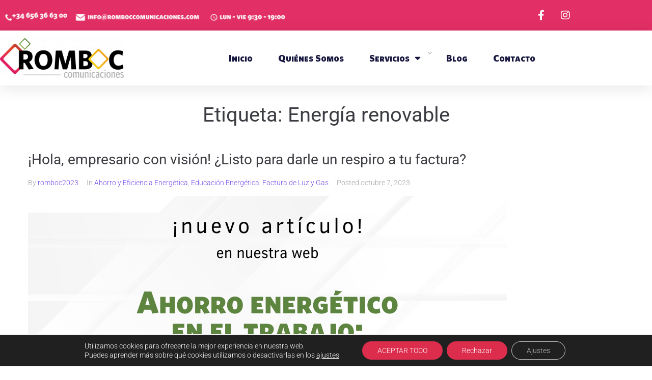

--- FILE ---
content_type: text/html; charset=UTF-8
request_url: https://romboccomunicaciones.com/tag/energia-renovable/
body_size: 41191
content:
<!DOCTYPE html>
<html lang="es">
<head>
<meta charset="UTF-8">
<link rel="profile" href="https://gmpg.org/xfn/11">
<link rel="pingback" href="https://romboccomunicaciones.com/xmlrpc.php">

<meta name="viewport" content="width=device-width, initial-scale=1" />
<title>Energía renovable &#8211; Romboc</title>
<meta name='robots' content='max-image-preview:large' />
<link rel='dns-prefetch' href='//fonts.googleapis.com' />
<link rel="alternate" type="application/rss+xml" title="Romboc &raquo; Feed" href="https://romboccomunicaciones.com/feed/" />
<link rel="alternate" type="application/rss+xml" title="Romboc &raquo; Feed de los comentarios" href="https://romboccomunicaciones.com/comments/feed/" />
<link rel="alternate" type="application/rss+xml" title="Romboc &raquo; Etiqueta Energía renovable del feed" href="https://romboccomunicaciones.com/tag/energia-renovable/feed/" />
		<!-- This site uses the Google Analytics by MonsterInsights plugin v9.11.1 - Using Analytics tracking - https://www.monsterinsights.com/ -->
							<script src="//www.googletagmanager.com/gtag/js?id=G-08CDZRVDQT"  data-cfasync="false" data-wpfc-render="false" type="text/javascript" async></script>
			<script data-cfasync="false" data-wpfc-render="false" type="text/javascript">
				var mi_version = '9.11.1';
				var mi_track_user = true;
				var mi_no_track_reason = '';
								var MonsterInsightsDefaultLocations = {"page_location":"https:\/\/romboccomunicaciones.com\/tag\/energia-renovable\/"};
								if ( typeof MonsterInsightsPrivacyGuardFilter === 'function' ) {
					var MonsterInsightsLocations = (typeof MonsterInsightsExcludeQuery === 'object') ? MonsterInsightsPrivacyGuardFilter( MonsterInsightsExcludeQuery ) : MonsterInsightsPrivacyGuardFilter( MonsterInsightsDefaultLocations );
				} else {
					var MonsterInsightsLocations = (typeof MonsterInsightsExcludeQuery === 'object') ? MonsterInsightsExcludeQuery : MonsterInsightsDefaultLocations;
				}

								var disableStrs = [
										'ga-disable-G-08CDZRVDQT',
									];

				/* Function to detect opted out users */
				function __gtagTrackerIsOptedOut() {
					for (var index = 0; index < disableStrs.length; index++) {
						if (document.cookie.indexOf(disableStrs[index] + '=true') > -1) {
							return true;
						}
					}

					return false;
				}

				/* Disable tracking if the opt-out cookie exists. */
				if (__gtagTrackerIsOptedOut()) {
					for (var index = 0; index < disableStrs.length; index++) {
						window[disableStrs[index]] = true;
					}
				}

				/* Opt-out function */
				function __gtagTrackerOptout() {
					for (var index = 0; index < disableStrs.length; index++) {
						document.cookie = disableStrs[index] + '=true; expires=Thu, 31 Dec 2099 23:59:59 UTC; path=/';
						window[disableStrs[index]] = true;
					}
				}

				if ('undefined' === typeof gaOptout) {
					function gaOptout() {
						__gtagTrackerOptout();
					}
				}
								window.dataLayer = window.dataLayer || [];

				window.MonsterInsightsDualTracker = {
					helpers: {},
					trackers: {},
				};
				if (mi_track_user) {
					function __gtagDataLayer() {
						dataLayer.push(arguments);
					}

					function __gtagTracker(type, name, parameters) {
						if (!parameters) {
							parameters = {};
						}

						if (parameters.send_to) {
							__gtagDataLayer.apply(null, arguments);
							return;
						}

						if (type === 'event') {
														parameters.send_to = monsterinsights_frontend.v4_id;
							var hookName = name;
							if (typeof parameters['event_category'] !== 'undefined') {
								hookName = parameters['event_category'] + ':' + name;
							}

							if (typeof MonsterInsightsDualTracker.trackers[hookName] !== 'undefined') {
								MonsterInsightsDualTracker.trackers[hookName](parameters);
							} else {
								__gtagDataLayer('event', name, parameters);
							}
							
						} else {
							__gtagDataLayer.apply(null, arguments);
						}
					}

					__gtagTracker('js', new Date());
					__gtagTracker('set', {
						'developer_id.dZGIzZG': true,
											});
					if ( MonsterInsightsLocations.page_location ) {
						__gtagTracker('set', MonsterInsightsLocations);
					}
										__gtagTracker('config', 'G-08CDZRVDQT', {"forceSSL":"true","link_attribution":"true"} );
										window.gtag = __gtagTracker;										(function () {
						/* https://developers.google.com/analytics/devguides/collection/analyticsjs/ */
						/* ga and __gaTracker compatibility shim. */
						var noopfn = function () {
							return null;
						};
						var newtracker = function () {
							return new Tracker();
						};
						var Tracker = function () {
							return null;
						};
						var p = Tracker.prototype;
						p.get = noopfn;
						p.set = noopfn;
						p.send = function () {
							var args = Array.prototype.slice.call(arguments);
							args.unshift('send');
							__gaTracker.apply(null, args);
						};
						var __gaTracker = function () {
							var len = arguments.length;
							if (len === 0) {
								return;
							}
							var f = arguments[len - 1];
							if (typeof f !== 'object' || f === null || typeof f.hitCallback !== 'function') {
								if ('send' === arguments[0]) {
									var hitConverted, hitObject = false, action;
									if ('event' === arguments[1]) {
										if ('undefined' !== typeof arguments[3]) {
											hitObject = {
												'eventAction': arguments[3],
												'eventCategory': arguments[2],
												'eventLabel': arguments[4],
												'value': arguments[5] ? arguments[5] : 1,
											}
										}
									}
									if ('pageview' === arguments[1]) {
										if ('undefined' !== typeof arguments[2]) {
											hitObject = {
												'eventAction': 'page_view',
												'page_path': arguments[2],
											}
										}
									}
									if (typeof arguments[2] === 'object') {
										hitObject = arguments[2];
									}
									if (typeof arguments[5] === 'object') {
										Object.assign(hitObject, arguments[5]);
									}
									if ('undefined' !== typeof arguments[1].hitType) {
										hitObject = arguments[1];
										if ('pageview' === hitObject.hitType) {
											hitObject.eventAction = 'page_view';
										}
									}
									if (hitObject) {
										action = 'timing' === arguments[1].hitType ? 'timing_complete' : hitObject.eventAction;
										hitConverted = mapArgs(hitObject);
										__gtagTracker('event', action, hitConverted);
									}
								}
								return;
							}

							function mapArgs(args) {
								var arg, hit = {};
								var gaMap = {
									'eventCategory': 'event_category',
									'eventAction': 'event_action',
									'eventLabel': 'event_label',
									'eventValue': 'event_value',
									'nonInteraction': 'non_interaction',
									'timingCategory': 'event_category',
									'timingVar': 'name',
									'timingValue': 'value',
									'timingLabel': 'event_label',
									'page': 'page_path',
									'location': 'page_location',
									'title': 'page_title',
									'referrer' : 'page_referrer',
								};
								for (arg in args) {
																		if (!(!args.hasOwnProperty(arg) || !gaMap.hasOwnProperty(arg))) {
										hit[gaMap[arg]] = args[arg];
									} else {
										hit[arg] = args[arg];
									}
								}
								return hit;
							}

							try {
								f.hitCallback();
							} catch (ex) {
							}
						};
						__gaTracker.create = newtracker;
						__gaTracker.getByName = newtracker;
						__gaTracker.getAll = function () {
							return [];
						};
						__gaTracker.remove = noopfn;
						__gaTracker.loaded = true;
						window['__gaTracker'] = __gaTracker;
					})();
									} else {
										console.log("");
					(function () {
						function __gtagTracker() {
							return null;
						}

						window['__gtagTracker'] = __gtagTracker;
						window['gtag'] = __gtagTracker;
					})();
									}
			</script>
							<!-- / Google Analytics by MonsterInsights -->
		<style id='wp-img-auto-sizes-contain-inline-css' type='text/css'>
img:is([sizes=auto i],[sizes^="auto," i]){contain-intrinsic-size:3000px 1500px}
/*# sourceURL=wp-img-auto-sizes-contain-inline-css */
</style>
<link rel='stylesheet' id='sbi_styles-css' href='https://romboccomunicaciones.com/wp-content/plugins/instagram-feed/css/sbi-styles.min.css?ver=6.10.0' type='text/css' media='all' />
<style id='wp-emoji-styles-inline-css' type='text/css'>

	img.wp-smiley, img.emoji {
		display: inline !important;
		border: none !important;
		box-shadow: none !important;
		height: 1em !important;
		width: 1em !important;
		margin: 0 0.07em !important;
		vertical-align: -0.1em !important;
		background: none !important;
		padding: 0 !important;
	}
/*# sourceURL=wp-emoji-styles-inline-css */
</style>
<link rel='stylesheet' id='wp-block-library-css' href='https://romboccomunicaciones.com/wp-includes/css/dist/block-library/style.min.css?ver=6.9' type='text/css' media='all' />
<style id='classic-theme-styles-inline-css' type='text/css'>
/*! This file is auto-generated */
.wp-block-button__link{color:#fff;background-color:#32373c;border-radius:9999px;box-shadow:none;text-decoration:none;padding:calc(.667em + 2px) calc(1.333em + 2px);font-size:1.125em}.wp-block-file__button{background:#32373c;color:#fff;text-decoration:none}
/*# sourceURL=/wp-includes/css/classic-themes.min.css */
</style>
<style id='global-styles-inline-css' type='text/css'>
:root{--wp--preset--aspect-ratio--square: 1;--wp--preset--aspect-ratio--4-3: 4/3;--wp--preset--aspect-ratio--3-4: 3/4;--wp--preset--aspect-ratio--3-2: 3/2;--wp--preset--aspect-ratio--2-3: 2/3;--wp--preset--aspect-ratio--16-9: 16/9;--wp--preset--aspect-ratio--9-16: 9/16;--wp--preset--color--black: #000000;--wp--preset--color--cyan-bluish-gray: #abb8c3;--wp--preset--color--white: #ffffff;--wp--preset--color--pale-pink: #f78da7;--wp--preset--color--vivid-red: #cf2e2e;--wp--preset--color--luminous-vivid-orange: #ff6900;--wp--preset--color--luminous-vivid-amber: #fcb900;--wp--preset--color--light-green-cyan: #7bdcb5;--wp--preset--color--vivid-green-cyan: #00d084;--wp--preset--color--pale-cyan-blue: #8ed1fc;--wp--preset--color--vivid-cyan-blue: #0693e3;--wp--preset--color--vivid-purple: #9b51e0;--wp--preset--gradient--vivid-cyan-blue-to-vivid-purple: linear-gradient(135deg,rgb(6,147,227) 0%,rgb(155,81,224) 100%);--wp--preset--gradient--light-green-cyan-to-vivid-green-cyan: linear-gradient(135deg,rgb(122,220,180) 0%,rgb(0,208,130) 100%);--wp--preset--gradient--luminous-vivid-amber-to-luminous-vivid-orange: linear-gradient(135deg,rgb(252,185,0) 0%,rgb(255,105,0) 100%);--wp--preset--gradient--luminous-vivid-orange-to-vivid-red: linear-gradient(135deg,rgb(255,105,0) 0%,rgb(207,46,46) 100%);--wp--preset--gradient--very-light-gray-to-cyan-bluish-gray: linear-gradient(135deg,rgb(238,238,238) 0%,rgb(169,184,195) 100%);--wp--preset--gradient--cool-to-warm-spectrum: linear-gradient(135deg,rgb(74,234,220) 0%,rgb(151,120,209) 20%,rgb(207,42,186) 40%,rgb(238,44,130) 60%,rgb(251,105,98) 80%,rgb(254,248,76) 100%);--wp--preset--gradient--blush-light-purple: linear-gradient(135deg,rgb(255,206,236) 0%,rgb(152,150,240) 100%);--wp--preset--gradient--blush-bordeaux: linear-gradient(135deg,rgb(254,205,165) 0%,rgb(254,45,45) 50%,rgb(107,0,62) 100%);--wp--preset--gradient--luminous-dusk: linear-gradient(135deg,rgb(255,203,112) 0%,rgb(199,81,192) 50%,rgb(65,88,208) 100%);--wp--preset--gradient--pale-ocean: linear-gradient(135deg,rgb(255,245,203) 0%,rgb(182,227,212) 50%,rgb(51,167,181) 100%);--wp--preset--gradient--electric-grass: linear-gradient(135deg,rgb(202,248,128) 0%,rgb(113,206,126) 100%);--wp--preset--gradient--midnight: linear-gradient(135deg,rgb(2,3,129) 0%,rgb(40,116,252) 100%);--wp--preset--font-size--small: 13px;--wp--preset--font-size--medium: 20px;--wp--preset--font-size--large: 36px;--wp--preset--font-size--x-large: 42px;--wp--preset--spacing--20: 0.44rem;--wp--preset--spacing--30: 0.67rem;--wp--preset--spacing--40: 1rem;--wp--preset--spacing--50: 1.5rem;--wp--preset--spacing--60: 2.25rem;--wp--preset--spacing--70: 3.38rem;--wp--preset--spacing--80: 5.06rem;--wp--preset--shadow--natural: 6px 6px 9px rgba(0, 0, 0, 0.2);--wp--preset--shadow--deep: 12px 12px 50px rgba(0, 0, 0, 0.4);--wp--preset--shadow--sharp: 6px 6px 0px rgba(0, 0, 0, 0.2);--wp--preset--shadow--outlined: 6px 6px 0px -3px rgb(255, 255, 255), 6px 6px rgb(0, 0, 0);--wp--preset--shadow--crisp: 6px 6px 0px rgb(0, 0, 0);}:where(.is-layout-flex){gap: 0.5em;}:where(.is-layout-grid){gap: 0.5em;}body .is-layout-flex{display: flex;}.is-layout-flex{flex-wrap: wrap;align-items: center;}.is-layout-flex > :is(*, div){margin: 0;}body .is-layout-grid{display: grid;}.is-layout-grid > :is(*, div){margin: 0;}:where(.wp-block-columns.is-layout-flex){gap: 2em;}:where(.wp-block-columns.is-layout-grid){gap: 2em;}:where(.wp-block-post-template.is-layout-flex){gap: 1.25em;}:where(.wp-block-post-template.is-layout-grid){gap: 1.25em;}.has-black-color{color: var(--wp--preset--color--black) !important;}.has-cyan-bluish-gray-color{color: var(--wp--preset--color--cyan-bluish-gray) !important;}.has-white-color{color: var(--wp--preset--color--white) !important;}.has-pale-pink-color{color: var(--wp--preset--color--pale-pink) !important;}.has-vivid-red-color{color: var(--wp--preset--color--vivid-red) !important;}.has-luminous-vivid-orange-color{color: var(--wp--preset--color--luminous-vivid-orange) !important;}.has-luminous-vivid-amber-color{color: var(--wp--preset--color--luminous-vivid-amber) !important;}.has-light-green-cyan-color{color: var(--wp--preset--color--light-green-cyan) !important;}.has-vivid-green-cyan-color{color: var(--wp--preset--color--vivid-green-cyan) !important;}.has-pale-cyan-blue-color{color: var(--wp--preset--color--pale-cyan-blue) !important;}.has-vivid-cyan-blue-color{color: var(--wp--preset--color--vivid-cyan-blue) !important;}.has-vivid-purple-color{color: var(--wp--preset--color--vivid-purple) !important;}.has-black-background-color{background-color: var(--wp--preset--color--black) !important;}.has-cyan-bluish-gray-background-color{background-color: var(--wp--preset--color--cyan-bluish-gray) !important;}.has-white-background-color{background-color: var(--wp--preset--color--white) !important;}.has-pale-pink-background-color{background-color: var(--wp--preset--color--pale-pink) !important;}.has-vivid-red-background-color{background-color: var(--wp--preset--color--vivid-red) !important;}.has-luminous-vivid-orange-background-color{background-color: var(--wp--preset--color--luminous-vivid-orange) !important;}.has-luminous-vivid-amber-background-color{background-color: var(--wp--preset--color--luminous-vivid-amber) !important;}.has-light-green-cyan-background-color{background-color: var(--wp--preset--color--light-green-cyan) !important;}.has-vivid-green-cyan-background-color{background-color: var(--wp--preset--color--vivid-green-cyan) !important;}.has-pale-cyan-blue-background-color{background-color: var(--wp--preset--color--pale-cyan-blue) !important;}.has-vivid-cyan-blue-background-color{background-color: var(--wp--preset--color--vivid-cyan-blue) !important;}.has-vivid-purple-background-color{background-color: var(--wp--preset--color--vivid-purple) !important;}.has-black-border-color{border-color: var(--wp--preset--color--black) !important;}.has-cyan-bluish-gray-border-color{border-color: var(--wp--preset--color--cyan-bluish-gray) !important;}.has-white-border-color{border-color: var(--wp--preset--color--white) !important;}.has-pale-pink-border-color{border-color: var(--wp--preset--color--pale-pink) !important;}.has-vivid-red-border-color{border-color: var(--wp--preset--color--vivid-red) !important;}.has-luminous-vivid-orange-border-color{border-color: var(--wp--preset--color--luminous-vivid-orange) !important;}.has-luminous-vivid-amber-border-color{border-color: var(--wp--preset--color--luminous-vivid-amber) !important;}.has-light-green-cyan-border-color{border-color: var(--wp--preset--color--light-green-cyan) !important;}.has-vivid-green-cyan-border-color{border-color: var(--wp--preset--color--vivid-green-cyan) !important;}.has-pale-cyan-blue-border-color{border-color: var(--wp--preset--color--pale-cyan-blue) !important;}.has-vivid-cyan-blue-border-color{border-color: var(--wp--preset--color--vivid-cyan-blue) !important;}.has-vivid-purple-border-color{border-color: var(--wp--preset--color--vivid-purple) !important;}.has-vivid-cyan-blue-to-vivid-purple-gradient-background{background: var(--wp--preset--gradient--vivid-cyan-blue-to-vivid-purple) !important;}.has-light-green-cyan-to-vivid-green-cyan-gradient-background{background: var(--wp--preset--gradient--light-green-cyan-to-vivid-green-cyan) !important;}.has-luminous-vivid-amber-to-luminous-vivid-orange-gradient-background{background: var(--wp--preset--gradient--luminous-vivid-amber-to-luminous-vivid-orange) !important;}.has-luminous-vivid-orange-to-vivid-red-gradient-background{background: var(--wp--preset--gradient--luminous-vivid-orange-to-vivid-red) !important;}.has-very-light-gray-to-cyan-bluish-gray-gradient-background{background: var(--wp--preset--gradient--very-light-gray-to-cyan-bluish-gray) !important;}.has-cool-to-warm-spectrum-gradient-background{background: var(--wp--preset--gradient--cool-to-warm-spectrum) !important;}.has-blush-light-purple-gradient-background{background: var(--wp--preset--gradient--blush-light-purple) !important;}.has-blush-bordeaux-gradient-background{background: var(--wp--preset--gradient--blush-bordeaux) !important;}.has-luminous-dusk-gradient-background{background: var(--wp--preset--gradient--luminous-dusk) !important;}.has-pale-ocean-gradient-background{background: var(--wp--preset--gradient--pale-ocean) !important;}.has-electric-grass-gradient-background{background: var(--wp--preset--gradient--electric-grass) !important;}.has-midnight-gradient-background{background: var(--wp--preset--gradient--midnight) !important;}.has-small-font-size{font-size: var(--wp--preset--font-size--small) !important;}.has-medium-font-size{font-size: var(--wp--preset--font-size--medium) !important;}.has-large-font-size{font-size: var(--wp--preset--font-size--large) !important;}.has-x-large-font-size{font-size: var(--wp--preset--font-size--x-large) !important;}
:where(.wp-block-post-template.is-layout-flex){gap: 1.25em;}:where(.wp-block-post-template.is-layout-grid){gap: 1.25em;}
:where(.wp-block-term-template.is-layout-flex){gap: 1.25em;}:where(.wp-block-term-template.is-layout-grid){gap: 1.25em;}
:where(.wp-block-columns.is-layout-flex){gap: 2em;}:where(.wp-block-columns.is-layout-grid){gap: 2em;}
:root :where(.wp-block-pullquote){font-size: 1.5em;line-height: 1.6;}
/*# sourceURL=global-styles-inline-css */
</style>
<link rel='stylesheet' id='contact-form-7-css' href='https://romboccomunicaciones.com/wp-content/plugins/contact-form-7/includes/css/styles.css?ver=6.1.4' type='text/css' media='all' />
<link rel='stylesheet' id='grw-public-main-css-css' href='https://romboccomunicaciones.com/wp-content/plugins/widget-google-reviews/assets/css/public-main.css?ver=2.8' type='text/css' media='all' />
<link rel='stylesheet' id='font-awesome-css' href='https://romboccomunicaciones.com/wp-content/plugins/elementor/assets/lib/font-awesome/css/font-awesome.min.css?ver=4.7.0' type='text/css' media='all' />
<link rel='stylesheet' id='kava-parent-theme-style-css' href='https://romboccomunicaciones.com/wp-content/themes/kava/style.css?ver=1.0.2' type='text/css' media='all' />
<link rel='stylesheet' id='kava-theme-style-css' href='https://romboccomunicaciones.com/wp-content/themes/metricon-kava-child/style.css?ver=1.0.2' type='text/css' media='all' />
<style id='kava-theme-style-inline-css' type='text/css'>
/* #Typography */body {font-style: normal;font-weight: 300;font-size: 14px;line-height: 1.6;font-family: Roboto, sans-serif;letter-spacing: 0px;text-align: left;color: #3b3d42;}h1,.h1-style {font-style: normal;font-weight: 400;font-size: 34px;line-height: 1.4;font-family: Roboto, sans-serif;letter-spacing: 0px;text-align: inherit;color: #3b3d42;}h2,.h2-style {font-style: normal;font-weight: 400;font-size: 24px;line-height: 1.4;font-family: Roboto, sans-serif;letter-spacing: 0px;text-align: inherit;color: #3b3d42;}h3,.h3-style {font-style: normal;font-weight: 400;font-size: 21px;line-height: 1.4;font-family: Roboto, sans-serif;letter-spacing: 0px;text-align: inherit;color: #3b3d42;}h4,.h4-style {font-style: normal;font-weight: 400;font-size: 20px;line-height: 1.5;font-family: Roboto, sans-serif;letter-spacing: 0px;text-align: inherit;color: #3b3d42;}h5,.h5-style {font-style: normal;font-weight: 300;font-size: 18px;line-height: 1.5;font-family: Roboto, sans-serif;letter-spacing: 0px;text-align: inherit;color: #3b3d42;}h6,.h6-style {font-style: normal;font-weight: 500;font-size: 14px;line-height: 1.5;font-family: Roboto, sans-serif;letter-spacing: 0px;text-align: inherit;color: #3b3d42;}@media (min-width: 1200px) {h1,.h1-style { font-size: 56px; }h2,.h2-style { font-size: 40px; }h3,.h3-style { font-size: 28px; }}a,h1 a:hover,h2 a:hover,h3 a:hover,h4 a:hover,h5 a:hover,h6 a:hover { color: #744ceb; }a:hover { color: #3b3d42; }blockquote {color: #744ceb;}/* #Header */.site-header__wrap {background-color: #ffffff;background-repeat: repeat;background-position: center top;background-attachment: scroll;;}/* ##Top Panel */.top-panel {color: #a1a2a4;background-color: #ffffff;}/* #Main Menu */.main-navigation {font-style: normal;font-weight: 400;font-size: 14px;line-height: 1.4;font-family: Roboto, sans-serif;letter-spacing: 0px;}.main-navigation a,.menu-item-has-children:before {color: #a1a2a4;}.main-navigation a:hover,.main-navigation .current_page_item>a,.main-navigation .current-menu-item>a,.main-navigation .current_page_ancestor>a,.main-navigation .current-menu-ancestor>a {color: #3b3d42;}/* #Mobile Menu */.mobile-menu-toggle-button {color: #ffffff;background-color: #744ceb;}/* #Social */.social-list a {color: #a1a2a4;}.social-list a:hover {color: #744ceb;}/* #Breadcrumbs */.breadcrumbs_item {font-style: normal;font-weight: 400;font-size: 11px;line-height: 1.5;font-family: Roboto, sans-serif;letter-spacing: 0px;}.breadcrumbs_item_sep,.breadcrumbs_item_link {color: #a1a2a4;}.breadcrumbs_item_link:hover {color: #744ceb;}/* #Post navigation */.post-navigation i {color: #a1a2a4;}.post-navigation .nav-links a:hover .post-title,.post-navigation .nav-links a:hover .nav-text {color: #744ceb;}.post-navigation .nav-links a:hover i {color: #3b3d42;}/* #Pagination */.pagination .page-numbers {color: #a1a2a4;}.pagination a.page-numbers:hover,.pagination .page-numbers.current {color: #3b3d42;}.pagination .next,.pagination .prev {color: #744ceb;}.pagination .next:hover,.pagination .prev:hover {color: #3b3d42;}/* #Button Appearance Styles (regular scheme) */.btn,button,input[type='button'],input[type='reset'],input[type='submit'] {font-style: normal;font-weight: 900;font-size: 11px;line-height: 1;font-family: Roboto, sans-serif;letter-spacing: 1px;color: #ffffff;background-color: #744ceb;}.btn:hover,button:hover,input[type='button']:hover,input[type='reset']:hover,input[type='submit']:hover,input[type='reset']:hover {color: #ffffff;background-color: rgb(154,114,255);}.btn.invert-button {color: #ffffff;}.btn.invert-button:hover {border-color: #744ceb;background-color: #744ceb;}/* #Comment, Contact, Password Forms */.comment-form .submit,.wpcf7-submit,.post-password-form label + input {font-style: normal;font-weight: 900;font-size: 11px;line-height: 1;font-family: Roboto, sans-serif;letter-spacing: 1px;color: #ffffff;background-color: #744ceb;}.comment-form .submit:hover,.wpcf7-submit:hover,.post-password-form label + input:hover {color: #ffffff;background-color: rgb(154,114,255);}.comment-reply-title {font-style: normal;font-weight: 400;font-size: 20px;line-height: 1.5;font-family: Roboto, sans-serif;letter-spacing: 0px;color: #3b3d42;}/* Cookies consent */.comment-form-cookies-consent input[type='checkbox']:checked ~ label[for=wp-comment-cookies-consent]:before {color: #ffffff;border-color: #744ceb;background-color: #744ceb;}/* #Comment Reply Link */#cancel-comment-reply-link {color: #744ceb;}#cancel-comment-reply-link:hover {color: #3b3d42;}/* #Comment item */.comment-body .fn {font-style: normal;font-weight: 500;font-size: 14px;line-height: 1.5;font-family: Roboto, sans-serif;letter-spacing: 0px;color: #3b3d42;}.comment-date__time {color: #a1a2a4;}.comment-reply-link {font-style: normal;font-weight: 900;font-size: 11px;line-height: 1;font-family: Roboto, sans-serif;letter-spacing: 1px;}/* #Input Placeholders */::-webkit-input-placeholder { color: #a1a2a4; }::-moz-placeholder{ color: #a1a2a4; }:-moz-placeholder{ color: #a1a2a4; }:-ms-input-placeholder{ color: #a1a2a4; }/* #Entry Meta */.posted-on,.cat-links,.byline,.tags-links {color: #a1a2a4;}.comments-button {color: #a1a2a4;}.comments-button:hover {color: #ffffff;background-color: #744ceb;}.btn-style .post-categories a {color: #ffffff;background-color: #744ceb;}.btn-style .post-categories a:hover {color: #ffffff;background-color: rgb(154,114,255);}.sticky-label {color: #ffffff;background-color: #744ceb;}/* Posts List Item Invert */.invert-hover.has-post-thumbnail:hover,.invert-hover.has-post-thumbnail:hover .posted-on,.invert-hover.has-post-thumbnail:hover .cat-links,.invert-hover.has-post-thumbnail:hover .byline,.invert-hover.has-post-thumbnail:hover .tags-links,.invert-hover.has-post-thumbnail:hover .entry-meta,.invert-hover.has-post-thumbnail:hover a,.invert-hover.has-post-thumbnail:hover .btn-icon,.invert-item.has-post-thumbnail,.invert-item.has-post-thumbnail .posted-on,.invert-item.has-post-thumbnail .cat-links,.invert-item.has-post-thumbnail .byline,.invert-item.has-post-thumbnail .tags-links,.invert-item.has-post-thumbnail .entry-meta,.invert-item.has-post-thumbnail a,.invert-item.has-post-thumbnail .btn:hover,.invert-item.has-post-thumbnail .btn-style .post-categories a:hover,.invert,.invert .entry-title,.invert a,.invert .byline,.invert .posted-on,.invert .cat-links,.invert .tags-links {color: #ffffff;}.invert-hover.has-post-thumbnail:hover a:hover,.invert-hover.has-post-thumbnail:hover .btn-icon:hover,.invert-item.has-post-thumbnail a:hover,.invert a:hover {color: #744ceb;}.invert-hover.has-post-thumbnail .btn,.invert-item.has-post-thumbnail .comments-button {color: #ffffff;background-color: #744ceb;}.invert-hover.has-post-thumbnail .btn:hover,.invert-item.has-post-thumbnail .comments-button:hover {color: #744ceb;background-color: #ffffff;}/* Default Posts List */.list-style-v8 .comments-link {color: #a1a2a4;}.list-style-v8 .comments-link:hover {color: #3b3d42;}/* Creative Posts List */.creative-item .entry-title a:hover {color: #744ceb;}.list-style-default .creative-item a,.creative-item .btn-icon {color: #a1a2a4;}.list-style-default .creative-item a:hover,.creative-item .btn-icon:hover {color: #744ceb;}.list-style-default .creative-item .btn,.list-style-default .creative-item .btn:hover,.list-style-default .creative-item .comments-button:hover {color: #ffffff;}.creative-item__title-first-letter {font-style: normal;font-weight: 400;font-family: Roboto, sans-serif;color: #3b3d42;}.posts-list--creative.list-style-v10 .creative-item:before {background-color: #744ceb;box-shadow: 0px 0px 0px 8px rgba(116,76,235,0.25);}.posts-list--creative.list-style-v10 .creative-item__post-date {font-style: normal;font-weight: 400;font-size: 20px;line-height: 1.5;font-family: Roboto, sans-serif;letter-spacing: 0px;color: #744ceb;}.posts-list--creative.list-style-v10 .creative-item__post-date a {color: #744ceb;}.posts-list--creative.list-style-v10 .creative-item__post-date a:hover {color: #3b3d42;}/* Creative Posts List style-v2 */.list-style-v2 .creative-item .entry-title,.list-style-v9 .creative-item .entry-title {font-style: normal;font-weight: 400;font-size: 20px;line-height: 1.5;font-family: Roboto, sans-serif;letter-spacing: 0px;}/* Image Post Format */.post_format-post-format-image .post-thumbnail__link:before {color: #ffffff;background-color: #744ceb;}/* Gallery Post Format */.post_format-post-format-gallery .swiper-button-prev,.post_format-post-format-gallery .swiper-button-next {color: #a1a2a4;}.post_format-post-format-gallery .swiper-button-prev:hover,.post_format-post-format-gallery .swiper-button-next:hover {color: #3b3d42;}/* Link Post Format */.post_format-post-format-quote .post-format-quote {color: #ffffff;background-color: #744ceb;}.post_format-post-format-quote .post-format-quote:before {color: #744ceb;background-color: #ffffff;}/* Post Author */.post-author__title a {color: #744ceb;}.post-author__title a:hover {color: #3b3d42;}.invert .post-author__title a {color: #ffffff;}.invert .post-author__title a:hover {color: #744ceb;}/* Single Post */.single-post blockquote {border-color: #744ceb;}.single-post:not(.post-template-single-layout-4):not(.post-template-single-layout-7) .tags-links a:hover {color: #ffffff;border-color: #744ceb;background-color: #744ceb;}.single-header-3 .post-author .byline,.single-header-4 .post-author .byline,.single-header-5 .post-author .byline {font-style: normal;font-weight: 400;font-size: 20px;line-height: 1.5;font-family: Roboto, sans-serif;letter-spacing: 0px;}.single-header-8,.single-header-10 .entry-header {background-color: #744ceb;}.single-header-8.invert a:hover,.single-header-10.invert a:hover {color: rgba(255,255,255,0.5);}.single-header-10 a.comments-button {border: 1px solid #ffffff;}.single-header-10 a.comments-button:hover {color: #744ceb;background-color: #ffffff;}/* Page preloader */.page-preloader {border-top-color: #744ceb;border-right-color: #744ceb;}/* Logo */.site-logo__link,.site-logo__link:hover {color: #744ceb;}/* Page title */.page-title {font-style: normal;font-weight: 400;font-size: 24px;line-height: 1.4;font-family: Roboto, sans-serif;letter-spacing: 0px;color: #3b3d42;}@media (min-width: 1200px) {.page-title { font-size: 40px; }}/* Grid Posts List */.posts-list.list-style-v3 .comments-link {border-color: #744ceb;}.posts-list.list-style-v4 .comments-link {color: #a1a2a4;}.posts-list.list-style-v4 .posts-list__item.grid-item .grid-item-wrap .comments-link:hover {color: #ffffff;background-color: #744ceb;}/* Posts List Grid Item Invert */.grid-item-wrap.invert,.grid-item-wrap.invert .posted-on,.grid-item-wrap.invert .cat-links,.grid-item-wrap.invert .byline,.grid-item-wrap.invert .tags-links,.grid-item-wrap.invert .entry-meta,.grid-item-wrap.invert a,.grid-item-wrap.invert .btn-icon,.grid-item-wrap.invert .comments-button {color: #ffffff;}/* Posts List Grid-5 Item Invert */.list-style-v5 .grid-item-wrap.invert .posted-on,.list-style-v5 .grid-item-wrap.invert .cat-links,.list-style-v5 .grid-item-wrap.invert .byline,.list-style-v5 .grid-item-wrap.invert .tags-links,.list-style-v5 .grid-item-wrap.invert .posted-on a,.list-style-v5 .grid-item-wrap.invert .cat-links a,.list-style-v5 .grid-item-wrap.invert .tags-links a,.list-style-v5 .grid-item-wrap.invert .byline a,.list-style-v5 .grid-item-wrap.invert .comments-link,.list-style-v5 .grid-item-wrap.invert .entry-title a:hover {color: #744ceb;}.list-style-v5 .grid-item-wrap.invert .posted-on a:hover,.list-style-v5 .grid-item-wrap.invert .cat-links a:hover,.list-style-v5 .grid-item-wrap.invert .tags-links a:hover,.list-style-v5 .grid-item-wrap.invert .byline a:hover,.list-style-v5 .grid-item-wrap.invert .comments-link:hover {color: #ffffff;}/* Posts List Grid-6 Item Invert */.posts-list.list-style-v6 .posts-list__item.grid-item .grid-item-wrap .cat-links a,.posts-list.list-style-v7 .posts-list__item.grid-item .grid-item-wrap .cat-links a {color: #ffffff;background-color: #744ceb;}.posts-list.list-style-v6 .posts-list__item.grid-item .grid-item-wrap .cat-links a:hover,.posts-list.list-style-v7 .posts-list__item.grid-item .grid-item-wrap .cat-links a:hover {color: #ffffff;background-color: rgb(154,114,255);}.posts-list.list-style-v9 .posts-list__item.grid-item .grid-item-wrap .entry-header .entry-title {font-weight : 300;}/* Grid 7 */.list-style-v7 .grid-item-wrap.invert .posted-on a:hover,.list-style-v7 .grid-item-wrap.invert .cat-links a:hover,.list-style-v7 .grid-item-wrap.invert .tags-links a:hover,.list-style-v7 .grid-item-wrap.invert .byline a:hover,.list-style-v7 .grid-item-wrap.invert .comments-link:hover,.list-style-v7 .grid-item-wrap.invert .entry-title a:hover,.list-style-v6 .grid-item-wrap.invert .posted-on a:hover,.list-style-v6 .grid-item-wrap.invert .cat-links a:hover,.list-style-v6 .grid-item-wrap.invert .tags-links a:hover,.list-style-v6 .grid-item-wrap.invert .byline a:hover,.list-style-v6 .grid-item-wrap.invert .comments-link:hover,.list-style-v6 .grid-item-wrap.invert .entry-title a:hover {color: #744ceb;}.list-style-v7 .grid-item-wrap.invert .posted-on,.list-style-v7 .grid-item-wrap.invert .cat-links,.list-style-v7 .grid-item-wrap.invert .byline,.list-style-v7 .grid-item-wrap.invert .tags-links,.list-style-v7 .grid-item-wrap.invert .posted-on a,.list-style-v7 .grid-item-wrap.invert .cat-links a,.list-style-v7 .grid-item-wrap.invert .tags-links a,.list-style-v7 .grid-item-wrap.invert .byline a,.list-style-v7 .grid-item-wrap.invert .comments-link,.list-style-v7 .grid-item-wrap.invert .entry-title a,.list-style-v7 .grid-item-wrap.invert .entry-content p,.list-style-v6 .grid-item-wrap.invert .posted-on,.list-style-v6 .grid-item-wrap.invert .cat-links,.list-style-v6 .grid-item-wrap.invert .byline,.list-style-v6 .grid-item-wrap.invert .tags-links,.list-style-v6 .grid-item-wrap.invert .posted-on a,.list-style-v6 .grid-item-wrap.invert .cat-links a,.list-style-v6 .grid-item-wrap.invert .tags-links a,.list-style-v6 .grid-item-wrap.invert .byline a,.list-style-v6 .grid-item-wrap.invert .comments-link,.list-style-v6 .grid-item-wrap.invert .entry-title a,.list-style-v6 .grid-item-wrap.invert .entry-content p {color: #ffffff;}.posts-list.list-style-v7 .grid-item .grid-item-wrap .entry-footer .comments-link:hover,.posts-list.list-style-v6 .grid-item .grid-item-wrap .entry-footer .comments-link:hover,.posts-list.list-style-v6 .posts-list__item.grid-item .grid-item-wrap .btn:hover,.posts-list.list-style-v7 .posts-list__item.grid-item .grid-item-wrap .btn:hover {color: #744ceb;border-color: #744ceb;}.posts-list.list-style-v10 .grid-item-inner .space-between-content .comments-link {color: #a1a2a4;}.posts-list.list-style-v10 .grid-item-inner .space-between-content .comments-link:hover {color: #744ceb;}.posts-list.list-style-v10 .posts-list__item.justify-item .justify-item-inner .entry-title a {color: #3b3d42;}.posts-list.list-style-v10 .posts-list__item.justify-item .justify-item-inner .entry-title a:hover{color: #ffffff;background-color: #744ceb;}.posts-list.list-style-v5 .posts-list__item.justify-item .justify-item-inner.invert .cat-links a:hover,.posts-list.list-style-v8 .posts-list__item.justify-item .justify-item-inner.invert .cat-links a:hover {color: #ffffff;background-color: rgb(154,114,255);}.posts-list.list-style-v5 .posts-list__item.justify-item .justify-item-inner.invert .cat-links a,.posts-list.list-style-v8 .posts-list__item.justify-item .justify-item-inner.invert .cat-links a{color: #ffffff;background-color: #744ceb;}.list-style-v8 .justify-item-inner.invert .posted-on,.list-style-v8 .justify-item-inner.invert .cat-links,.list-style-v8 .justify-item-inner.invert .byline,.list-style-v8 .justify-item-inner.invert .tags-links,.list-style-v8 .justify-item-inner.invert .posted-on a,.list-style-v8 .justify-item-inner.invert .cat-links a,.list-style-v8 .justify-item-inner.invert .tags-links a,.list-style-v8 .justify-item-inner.invert .byline a,.list-style-v8 .justify-item-inner.invert .comments-link,.list-style-v8 .justify-item-inner.invert .entry-title a,.list-style-v8 .justify-item-inner.invert .entry-content p,.list-style-v5 .justify-item-inner.invert .posted-on,.list-style-v5 .justify-item-inner.invert .cat-links,.list-style-v5 .justify-item-inner.invert .byline,.list-style-v5 .justify-item-inner.invert .tags-links,.list-style-v5 .justify-item-inner.invert .posted-on a,.list-style-v5 .justify-item-inner.invert .cat-links a,.list-style-v5 .justify-item-inner.invert .tags-links a,.list-style-v5 .justify-item-inner.invert .byline a,.list-style-v5 .justify-item-inner.invert .comments-link,.list-style-v5 .justify-item-inner.invert .entry-title a,.list-style-v5 .justify-item-inner.invert .entry-content p,.list-style-v4 .justify-item-inner.invert .posted-on:hover,.list-style-v4 .justify-item-inner.invert .cat-links,.list-style-v4 .justify-item-inner.invert .byline,.list-style-v4 .justify-item-inner.invert .tags-links,.list-style-v4 .justify-item-inner.invert .posted-on a,.list-style-v4 .justify-item-inner.invert .cat-links a,.list-style-v4 .justify-item-inner.invert .tags-links a,.list-style-v4 .justify-item-inner.invert .byline a,.list-style-v4 .justify-item-inner.invert .comments-link,.list-style-v4 .justify-item-inner.invert .entry-title a,.list-style-v4 .justify-item-inner.invert .entry-content p {color: #ffffff;}.list-style-v8 .justify-item-inner.invert .posted-on a:hover,.list-style-v8 .justify-item-inner.invert .cat-links a:hover,.list-style-v8 .justify-item-inner.invert .tags-links a:hover,.list-style-v8 .justify-item-inner.invert .byline a:hover,.list-style-v8 .justify-item-inner.invert .comments-link:hover,.list-style-v8 .justify-item-inner.invert .entry-title a:hover,.list-style-v5 .justify-item-inner.invert .posted-on a:hover,.list-style-v5 .justify-item-inner.invert .cat-links a:hover,.list-style-v5 .justify-item-inner.invert .tags-links a:hover,.list-style-v5 .justify-item-inner.invert .byline a:hover,.list-style-v5 .justify-item-inner.invert .entry-title a:hover,.list-style-v4 .justify-item-inner.invert .posted-on a,.list-style-v4 .justify-item-inner.invert .cat-links a:hover,.list-style-v4 .justify-item-inner.invert .tags-links a:hover,.list-style-v4 .justify-item-inner.invert .byline a:hover,.list-style-v4 .justify-item-inner.invert .comments-link:hover,.list-style-v4 .justify-item-inner.invert .entry-title a:hover{color: #744ceb;}.posts-list.list-style-v5 .justify-item .justify-item-wrap .entry-footer .comments-link:hover {border-color: #744ceb;}.list-style-v4 .justify-item-inner.invert .btn:hover,.list-style-v6 .justify-item-wrap.invert .btn:hover,.list-style-v8 .justify-item-inner.invert .btn:hover {color: #ffffff;}.posts-list.posts-list--vertical-justify.list-style-v5 .posts-list__item.justify-item .justify-item-wrap .entry-footer .comments-link:hover,.posts-list.posts-list--vertical-justify.list-style-v5 .posts-list__item.justify-item .justify-item-wrap .entry-footer .btn:hover {color: #744ceb;border-color: #744ceb;}/* masonry Posts List */.posts-list.list-style-v3 .comments-link {border-color: #744ceb;}.posts-list.list-style-v4 .comments-link {color: #a1a2a4;}.posts-list.list-style-v4 .posts-list__item.masonry-item .masonry-item-wrap .comments-link:hover {color: #ffffff;background-color: #744ceb;}/* Posts List masonry Item Invert */.masonry-item-wrap.invert,.masonry-item-wrap.invert .posted-on,.masonry-item-wrap.invert .cat-links,.masonry-item-wrap.invert .byline,.masonry-item-wrap.invert .tags-links,.masonry-item-wrap.invert .entry-meta,.masonry-item-wrap.invert a,.masonry-item-wrap.invert .btn-icon,.masonry-item-wrap.invert .comments-button {color: #ffffff;}/* Posts List masonry-5 Item Invert */.list-style-v5 .masonry-item-wrap.invert .posted-on,.list-style-v5 .masonry-item-wrap.invert .cat-links,.list-style-v5 .masonry-item-wrap.invert .byline,.list-style-v5 .masonry-item-wrap.invert .tags-links,.list-style-v5 .masonry-item-wrap.invert .posted-on a,.list-style-v5 .masonry-item-wrap.invert .cat-links a,.list-style-v5 .masonry-item-wrap.invert .tags-links a,.list-style-v5 .masonry-item-wrap.invert .byline a,.list-style-v5 .masonry-item-wrap.invert .comments-link,.list-style-v5 .masonry-item-wrap.invert .entry-title a:hover {color: #744ceb;}.list-style-v5 .masonry-item-wrap.invert .posted-on a:hover,.list-style-v5 .masonry-item-wrap.invert .cat-links a:hover,.list-style-v5 .masonry-item-wrap.invert .tags-links a:hover,.list-style-v5 .masonry-item-wrap.invert .byline a:hover,.list-style-v5 .masonry-item-wrap.invert .comments-link:hover {color: #ffffff;}.posts-list.list-style-v10 .masonry-item-inner .space-between-content .comments-link {color: #a1a2a4;}.posts-list.list-style-v10 .masonry-item-inner .space-between-content .comments-link:hover {color: #744ceb;}.widget_recent_entries a,.widget_recent_comments a {font-style: normal;font-weight: 500;font-size: 14px;line-height: 1.5;font-family: Roboto, sans-serif;letter-spacing: 0px;color: #3b3d42;}.widget_recent_entries a:hover,.widget_recent_comments a:hover {color: #744ceb;}.widget_recent_entries .post-date,.widget_recent_comments .recentcomments {color: #a1a2a4;}.widget_recent_comments .comment-author-link a {color: #a1a2a4;}.widget_recent_comments .comment-author-link a:hover {color: #744ceb;}.widget_calendar th,.widget_calendar caption {color: #744ceb;}.widget_calendar tbody td a {color: #3b3d42;}.widget_calendar tbody td a:hover {color: #ffffff;background-color: #744ceb;}.widget_calendar tfoot td a {color: #a1a2a4;}.widget_calendar tfoot td a:hover {color: #3b3d42;}/* Preloader */.jet-smart-listing-wrap.jet-processing + div.jet-smart-listing-loading,div.wpcf7 .ajax-loader {border-top-color: #744ceb;border-right-color: #744ceb;}
/*# sourceURL=kava-theme-style-inline-css */
</style>
<link rel='stylesheet' id='cx-google-fonts-kava-css' href='//fonts.googleapis.com/css?family=Roboto%3A300%2C400%2C500%2C900%7CMontserrat%3A700&#038;subset=latin&#038;ver=6.9' type='text/css' media='all' />
<link rel='stylesheet' id='elementor-icons-css' href='https://romboccomunicaciones.com/wp-content/plugins/elementor/assets/lib/eicons/css/elementor-icons.min.css?ver=5.46.0' type='text/css' media='all' />
<link rel='stylesheet' id='elementor-frontend-css' href='https://romboccomunicaciones.com/wp-content/plugins/elementor/assets/css/frontend.min.css?ver=3.34.2' type='text/css' media='all' />
<style id='elementor-frontend-inline-css' type='text/css'>
.elementor-kit-362{--e-global-color-primary:#5D8540;--e-global-color-secondary:#4A5F2A;--e-global-color-text:#636363;--e-global-color-accent:#E22F65;--e-global-typography-primary-font-family:"Whitney";--e-global-typography-primary-font-weight:600;--e-global-typography-secondary-font-family:"Roboto";--e-global-typography-secondary-font-weight:400;--e-global-typography-text-font-family:"Roboto";--e-global-typography-text-font-weight:400;--e-global-typography-accent-font-family:"Roboto";--e-global-typography-accent-font-weight:500;}.elementor-kit-362 button,.elementor-kit-362 input[type="button"],.elementor-kit-362 input[type="submit"],.elementor-kit-362 .elementor-button{background-color:var( --e-global-color-primary );color:#FFFFFF;}.elementor-kit-362 button:hover,.elementor-kit-362 button:focus,.elementor-kit-362 input[type="button"]:hover,.elementor-kit-362 input[type="button"]:focus,.elementor-kit-362 input[type="submit"]:hover,.elementor-kit-362 input[type="submit"]:focus,.elementor-kit-362 .elementor-button:hover,.elementor-kit-362 .elementor-button:focus{background-color:var( --e-global-color-accent );color:#FFFFFF;}.elementor-kit-362 e-page-transition{background-color:#FFBC7D;}.elementor-section.elementor-section-boxed > .elementor-container{max-width:1140px;}.e-con{--container-max-width:1140px;}.elementor-widget:not(:last-child){margin-block-end:20px;}.elementor-element{--widgets-spacing:20px 20px;--widgets-spacing-row:20px;--widgets-spacing-column:20px;}{}h1.entry-title{display:var(--page-title-display);}@media(max-width:1024px){.elementor-section.elementor-section-boxed > .elementor-container{max-width:1024px;}.e-con{--container-max-width:1024px;}}@media(max-width:767px){.elementor-section.elementor-section-boxed > .elementor-container{max-width:767px;}.e-con{--container-max-width:767px;}}/* Start Custom Fonts CSS */@font-face {
	font-family: 'Whitney';
	font-style: normal;
	font-weight: normal;
	font-display: auto;
	src: url('https://romboccomunicaciones.com/wp-content/uploads/2023/01/whitney-blacksc.svg#Whitney') format('svg');
}
@font-face {
	font-family: 'Whitney';
	font-style: normal;
	font-weight: 500;
	font-display: auto;
	src: url('https://romboccomunicaciones.com/wp-content/uploads/2023/01/whitney-blacksc.ttf') format('truetype');
}
/* End Custom Fonts CSS */
.elementor-34 .elementor-element.elementor-element-aa14d56 > .elementor-container > .elementor-column > .elementor-widget-wrap{align-content:center;align-items:center;}.elementor-34 .elementor-element.elementor-element-aa14d56:not(.elementor-motion-effects-element-type-background), .elementor-34 .elementor-element.elementor-element-aa14d56 > .elementor-motion-effects-container > .elementor-motion-effects-layer{background-color:transparent;background-image:linear-gradient(360deg, #FFFFFF 0%, #FFFFFF 100%);}.elementor-34 .elementor-element.elementor-element-aa14d56{border-style:solid;border-width:10px 0px 0px 0px;border-color:var( --e-global-color-primary );transition:background 0.3s, border 0.3s, border-radius 0.3s, box-shadow 0.3s;padding:70px 0px 20px 0px;}.elementor-34 .elementor-element.elementor-element-aa14d56 > .elementor-background-overlay{transition:background 0.3s, border-radius 0.3s, opacity 0.3s;}.elementor-34 .elementor-element.elementor-element-25dde2c1 > .elementor-element-populated{color:var( --e-global-color-text );}.elementor-34 .elementor-element.elementor-element-61572967 .elementor-heading-title{font-size:15px;font-weight:600;text-transform:uppercase;color:var( --e-global-color-accent );}.elementor-34 .elementor-element.elementor-element-4f5cedc0{width:var( --container-widget-width, 98.149% );max-width:98.149%;--container-widget-width:98.149%;--container-widget-flex-grow:0;--e-icon-list-icon-size:6px;--icon-vertical-offset:0px;}.elementor-34 .elementor-element.elementor-element-4f5cedc0 .elementor-icon-list-items:not(.elementor-inline-items) .elementor-icon-list-item:not(:last-child){padding-block-end:calc(5px/2);}.elementor-34 .elementor-element.elementor-element-4f5cedc0 .elementor-icon-list-items:not(.elementor-inline-items) .elementor-icon-list-item:not(:first-child){margin-block-start:calc(5px/2);}.elementor-34 .elementor-element.elementor-element-4f5cedc0 .elementor-icon-list-items.elementor-inline-items .elementor-icon-list-item{margin-inline:calc(5px/2);}.elementor-34 .elementor-element.elementor-element-4f5cedc0 .elementor-icon-list-items.elementor-inline-items{margin-inline:calc(-5px/2);}.elementor-34 .elementor-element.elementor-element-4f5cedc0 .elementor-icon-list-items.elementor-inline-items .elementor-icon-list-item:after{inset-inline-end:calc(-5px/2);}.elementor-34 .elementor-element.elementor-element-4f5cedc0 .elementor-icon-list-icon i{transition:color 0.3s;}.elementor-34 .elementor-element.elementor-element-4f5cedc0 .elementor-icon-list-icon svg{transition:fill 0.3s;}.elementor-34 .elementor-element.elementor-element-4f5cedc0 .elementor-icon-list-icon{padding-inline-end:0px;}.elementor-34 .elementor-element.elementor-element-4f5cedc0 .elementor-icon-list-item > .elementor-icon-list-text, .elementor-34 .elementor-element.elementor-element-4f5cedc0 .elementor-icon-list-item > a{font-size:14px;font-weight:300;}.elementor-34 .elementor-element.elementor-element-4f5cedc0 .elementor-icon-list-text{color:#000000;transition:color 0.3s;}.elementor-34 .elementor-element.elementor-element-b09d112{--spacer-size:41px;}.elementor-34 .elementor-element.elementor-element-91ef0f0 .elementor-heading-title{font-size:15px;font-weight:600;text-transform:uppercase;color:var( --e-global-color-accent );}.elementor-34 .elementor-element.elementor-element-3aa28a7 .elementor-heading-title{font-size:15px;font-weight:600;text-transform:uppercase;color:var( --e-global-color-accent );}.elementor-34 .elementor-element.elementor-element-73ac60f .elementor-heading-title{font-size:15px;font-weight:600;text-transform:uppercase;color:var( --e-global-color-primary );}.elementor-34 .elementor-element.elementor-element-218f99d9{font-size:14px;font-weight:300;color:#000000;}.elementor-34 .elementor-element.elementor-element-1280c02 .elementor-field-group{padding-right:calc( 10px/2 );padding-left:calc( 10px/2 );margin-bottom:10px;}.elementor-34 .elementor-element.elementor-element-1280c02 .elementor-form-fields-wrapper{margin-left:calc( -10px/2 );margin-right:calc( -10px/2 );margin-bottom:-10px;}.elementor-34 .elementor-element.elementor-element-1280c02 .elementor-field-group.recaptcha_v3-bottomleft, .elementor-34 .elementor-element.elementor-element-1280c02 .elementor-field-group.recaptcha_v3-bottomright{margin-bottom:0;}body.rtl .elementor-34 .elementor-element.elementor-element-1280c02 .elementor-labels-inline .elementor-field-group > label{padding-left:0px;}body:not(.rtl) .elementor-34 .elementor-element.elementor-element-1280c02 .elementor-labels-inline .elementor-field-group > label{padding-right:0px;}body .elementor-34 .elementor-element.elementor-element-1280c02 .elementor-labels-above .elementor-field-group > label{padding-bottom:0px;}.elementor-34 .elementor-element.elementor-element-1280c02 .elementor-field-type-html{padding-bottom:0px;}.elementor-34 .elementor-element.elementor-element-1280c02 .elementor-field-group .elementor-field:not(.elementor-select-wrapper){background-color:#ffffff;}.elementor-34 .elementor-element.elementor-element-1280c02 .elementor-field-group .elementor-select-wrapper select{background-color:#ffffff;}.elementor-34 .elementor-element.elementor-element-1280c02 .e-form__buttons__wrapper__button-next{color:#ffffff;}.elementor-34 .elementor-element.elementor-element-1280c02 .elementor-button[type="submit"]{color:#ffffff;}.elementor-34 .elementor-element.elementor-element-1280c02 .elementor-button[type="submit"] svg *{fill:#ffffff;}.elementor-34 .elementor-element.elementor-element-1280c02 .e-form__buttons__wrapper__button-previous{color:#ffffff;}.elementor-34 .elementor-element.elementor-element-1280c02 .e-form__buttons__wrapper__button-next:hover{color:#ffffff;}.elementor-34 .elementor-element.elementor-element-1280c02 .elementor-button[type="submit"]:hover{color:#ffffff;}.elementor-34 .elementor-element.elementor-element-1280c02 .elementor-button[type="submit"]:hover svg *{fill:#ffffff;}.elementor-34 .elementor-element.elementor-element-1280c02 .e-form__buttons__wrapper__button-previous:hover{color:#ffffff;}.elementor-34 .elementor-element.elementor-element-1280c02{--e-form-steps-indicators-spacing:20px;--e-form-steps-indicator-icon-size:15px;--e-form-steps-indicator-padding:30px;--e-form-steps-indicator-inactive-secondary-color:#ffffff;--e-form-steps-indicator-active-secondary-color:#ffffff;--e-form-steps-indicator-completed-secondary-color:#ffffff;--e-form-steps-divider-width:1px;--e-form-steps-divider-gap:10px;}.elementor-34 .elementor-element.elementor-element-1b6eb284{border-style:dotted;border-width:1px 0px 0px 0px;border-color:rgba(255,255,255,0.56);margin-top:80px;margin-bottom:0px;padding:30px 0px 0px 0px;}.elementor-34 .elementor-element.elementor-element-5e21d9b9{text-align:start;}.elementor-34 .elementor-element.elementor-element-5e21d9b9 img{width:120px;}.elementor-34 .elementor-element.elementor-element-879a707{--grid-template-columns:repeat(0, auto);--icon-size:14px;--grid-column-gap:10px;--grid-row-gap:0px;}.elementor-34 .elementor-element.elementor-element-879a707 .elementor-widget-container{text-align:right;}.elementor-34 .elementor-element.elementor-element-879a707 .elementor-social-icon{background-color:var( --e-global-color-primary );--icon-padding:1em;}.elementor-34 .elementor-element.elementor-element-879a707 .elementor-social-icon i{color:#FFFFFF;}.elementor-34 .elementor-element.elementor-element-879a707 .elementor-social-icon svg{fill:#FFFFFF;}.elementor-34 .elementor-element.elementor-element-879a707 .elementor-social-icon:hover{background-color:#F1A524;}.elementor-34 .elementor-element.elementor-element-879a707 .elementor-social-icon:hover i{color:#FFFFFF;}.elementor-34 .elementor-element.elementor-element-879a707 .elementor-social-icon:hover svg{fill:#FFFFFF;}.elementor-34 .elementor-element.elementor-element-72e1cc2 img{width:50%;}.elementor-34 .elementor-element.elementor-element-691efcb img{width:50%;}.elementor-34 .elementor-element.elementor-element-b568f98{text-align:center;}@media(max-width:1024px){.elementor-34 .elementor-element.elementor-element-aa14d56{padding:50px 20px 20px 20px;}.elementor-34 .elementor-element.elementor-element-4f5cedc0 .elementor-icon-list-item > .elementor-icon-list-text, .elementor-34 .elementor-element.elementor-element-4f5cedc0 .elementor-icon-list-item > a{font-size:13px;}.elementor-34 .elementor-element.elementor-element-7190a513 > .elementor-element-populated{margin:60px 0px 0px 0px;--e-column-margin-right:0px;--e-column-margin-left:0px;padding:0% 20% 0% 20%;}.elementor-34 .elementor-element.elementor-element-73ac60f{text-align:center;}.elementor-34 .elementor-element.elementor-element-218f99d9{text-align:center;}.elementor-34 .elementor-element.elementor-element-1b6eb284{margin-top:70px;margin-bottom:0px;}}@media(max-width:767px){.elementor-34 .elementor-element.elementor-element-aa14d56{padding:40px 15px 20px 15px;}.elementor-34 .elementor-element.elementor-element-25dde2c1 > .elementor-element-populated{padding:0px 0px 0px 0px;}.elementor-34 .elementor-element.elementor-element-13065b5{width:100%;}.elementor-34 .elementor-element.elementor-element-7190a513 > .elementor-element-populated{margin:40px 0px 0px 0px;--e-column-margin-right:0px;--e-column-margin-left:0px;padding:10px 10px 10px 10px;}.elementor-34 .elementor-element.elementor-element-73ac60f{text-align:start;}.elementor-34 .elementor-element.elementor-element-218f99d9{text-align:start;}.elementor-34 .elementor-element.elementor-element-1280c02 > .elementor-widget-container{margin:15px 15px 15px 15px;}.elementor-34 .elementor-element.elementor-element-1b6eb284{margin-top:40px;margin-bottom:0px;}.elementor-34 .elementor-element.elementor-element-22cfcae9{width:40%;}.elementor-34 .elementor-element.elementor-element-5e21d9b9 img{width:70px;}.elementor-34 .elementor-element.elementor-element-78774632{width:60%;}.elementor-34 .elementor-element.elementor-element-879a707{--icon-size:11px;--grid-column-gap:6px;}.elementor-34 .elementor-element.elementor-element-879a707 .elementor-social-icon{--icon-padding:0.6em;}}@media(min-width:768px){.elementor-34 .elementor-element.elementor-element-13065b5{width:29.375%;}.elementor-34 .elementor-element.elementor-element-7190a513{width:70.625%;}}@media(max-width:1024px) and (min-width:768px){.elementor-34 .elementor-element.elementor-element-13065b5{width:33%;}.elementor-34 .elementor-element.elementor-element-7190a513{width:100%;}.elementor-34 .elementor-element.elementor-element-22cfcae9{width:40%;}.elementor-34 .elementor-element.elementor-element-78774632{width:60%;}}
.elementor-588 .elementor-element.elementor-element-d6dfbf6 > .elementor-container > .elementor-column > .elementor-widget-wrap{align-content:center;align-items:center;}.elementor-588 .elementor-element.elementor-element-d6dfbf6:not(.elementor-motion-effects-element-type-background), .elementor-588 .elementor-element.elementor-element-d6dfbf6 > .elementor-motion-effects-container > .elementor-motion-effects-layer{background-color:var( --e-global-color-accent );}.elementor-588 .elementor-element.elementor-element-d6dfbf6 > .elementor-container{min-height:40px;}.elementor-588 .elementor-element.elementor-element-d6dfbf6{transition:background 0.3s, border 0.3s, border-radius 0.3s, box-shadow 0.3s;}.elementor-588 .elementor-element.elementor-element-d6dfbf6 > .elementor-background-overlay{transition:background 0.3s, border-radius 0.3s, opacity 0.3s;}.elementor-588 .elementor-element.elementor-element-79fc8b4{--grid-template-columns:repeat(0, auto);--icon-size:20px;--grid-column-gap:5px;--grid-row-gap:0px;}.elementor-588 .elementor-element.elementor-element-79fc8b4 .elementor-widget-container{text-align:right;}.elementor-588 .elementor-element.elementor-element-79fc8b4 .elementor-social-icon{background-color:rgba(0,0,0,0);}.elementor-588 .elementor-element.elementor-element-79fc8b4 .elementor-social-icon i{color:#ffffff;}.elementor-588 .elementor-element.elementor-element-79fc8b4 .elementor-social-icon svg{fill:#ffffff;}.elementor-588 .elementor-element.elementor-element-663ee205{box-shadow:0px 5px 30px 0px rgba(0,0,0,0.1);z-index:10;}.elementor-588 .elementor-element.elementor-element-1b7ed4ca > .elementor-element-populated{padding:0px 0px 0px 0px;}.elementor-588 .elementor-element.elementor-element-1512d042:not(.elementor-motion-effects-element-type-background), .elementor-588 .elementor-element.elementor-element-1512d042 > .elementor-motion-effects-container > .elementor-motion-effects-layer{background-color:#ffffff;}.elementor-588 .elementor-element.elementor-element-1512d042 > .elementor-container{max-width:1200px;}.elementor-588 .elementor-element.elementor-element-1512d042{transition:background 0.3s, border 0.3s, border-radius 0.3s, box-shadow 0.3s;margin-top:0px;margin-bottom:0px;padding:15px 0px 15px 0px;}.elementor-588 .elementor-element.elementor-element-1512d042 > .elementor-background-overlay{transition:background 0.3s, border-radius 0.3s, opacity 0.3s;}.elementor-bc-flex-widget .elementor-588 .elementor-element.elementor-element-46087dec.elementor-column .elementor-widget-wrap{align-items:center;}.elementor-588 .elementor-element.elementor-element-46087dec.elementor-column.elementor-element[data-element_type="column"] > .elementor-widget-wrap.elementor-element-populated{align-content:center;align-items:center;}.elementor-588 .elementor-element.elementor-element-46087dec > .elementor-element-populated{padding:0px 0px 0px 0px;}.elementor-588 .elementor-element.elementor-element-74166606{text-align:start;}.elementor-588 .elementor-element.elementor-element-74166606 img{width:90%;}.elementor-bc-flex-widget .elementor-588 .elementor-element.elementor-element-1f7a32b3.elementor-column .elementor-widget-wrap{align-items:center;}.elementor-588 .elementor-element.elementor-element-1f7a32b3.elementor-column.elementor-element[data-element_type="column"] > .elementor-widget-wrap.elementor-element-populated{align-content:center;align-items:center;}.elementor-588 .elementor-element.elementor-element-1f7a32b3 > .elementor-element-populated{padding:0px 0px 0px 0px;}.elementor-588 .elementor-element.elementor-element-5930961f .elementor-menu-toggle{margin-left:auto;background-color:#ffffff;}.elementor-588 .elementor-element.elementor-element-5930961f .elementor-nav-menu .elementor-item{font-family:"Whitney", Sans-serif;font-size:19px;font-weight:500;text-transform:capitalize;}.elementor-588 .elementor-element.elementor-element-5930961f .elementor-nav-menu--main .elementor-item{color:#16163f;fill:#16163f;padding-left:0px;padding-right:0px;}.elementor-588 .elementor-element.elementor-element-5930961f .elementor-nav-menu--main .elementor-item:hover,
					.elementor-588 .elementor-element.elementor-element-5930961f .elementor-nav-menu--main .elementor-item.elementor-item-active,
					.elementor-588 .elementor-element.elementor-element-5930961f .elementor-nav-menu--main .elementor-item.highlighted,
					.elementor-588 .elementor-element.elementor-element-5930961f .elementor-nav-menu--main .elementor-item:focus{color:#e9b71a;fill:#e9b71a;}.elementor-588 .elementor-element.elementor-element-5930961f .elementor-nav-menu--main .elementor-item.elementor-item-active{color:#e9b71a;}.elementor-588 .elementor-element.elementor-element-5930961f .e--pointer-framed .elementor-item:before{border-width:0px;}.elementor-588 .elementor-element.elementor-element-5930961f .e--pointer-framed.e--animation-draw .elementor-item:before{border-width:0 0 0px 0px;}.elementor-588 .elementor-element.elementor-element-5930961f .e--pointer-framed.e--animation-draw .elementor-item:after{border-width:0px 0px 0 0;}.elementor-588 .elementor-element.elementor-element-5930961f .e--pointer-framed.e--animation-corners .elementor-item:before{border-width:0px 0 0 0px;}.elementor-588 .elementor-element.elementor-element-5930961f .e--pointer-framed.e--animation-corners .elementor-item:after{border-width:0 0px 0px 0;}.elementor-588 .elementor-element.elementor-element-5930961f .e--pointer-underline .elementor-item:after,
					 .elementor-588 .elementor-element.elementor-element-5930961f .e--pointer-overline .elementor-item:before,
					 .elementor-588 .elementor-element.elementor-element-5930961f .e--pointer-double-line .elementor-item:before,
					 .elementor-588 .elementor-element.elementor-element-5930961f .e--pointer-double-line .elementor-item:after{height:0px;}.elementor-588 .elementor-element.elementor-element-5930961f{--e-nav-menu-horizontal-menu-item-margin:calc( 50px / 2 );}.elementor-588 .elementor-element.elementor-element-5930961f .elementor-nav-menu--main:not(.elementor-nav-menu--layout-horizontal) .elementor-nav-menu > li:not(:last-child){margin-bottom:50px;}.elementor-588 .elementor-element.elementor-element-5930961f .elementor-nav-menu--dropdown a, .elementor-588 .elementor-element.elementor-element-5930961f .elementor-menu-toggle{color:#FFFFFF;fill:#FFFFFF;}.elementor-588 .elementor-element.elementor-element-5930961f .elementor-nav-menu--dropdown{background-color:#648d3f;}.elementor-588 .elementor-element.elementor-element-5930961f .elementor-nav-menu--dropdown a:hover,
					.elementor-588 .elementor-element.elementor-element-5930961f .elementor-nav-menu--dropdown a:focus,
					.elementor-588 .elementor-element.elementor-element-5930961f .elementor-nav-menu--dropdown a.elementor-item-active,
					.elementor-588 .elementor-element.elementor-element-5930961f .elementor-nav-menu--dropdown a.highlighted,
					.elementor-588 .elementor-element.elementor-element-5930961f .elementor-menu-toggle:hover,
					.elementor-588 .elementor-element.elementor-element-5930961f .elementor-menu-toggle:focus{color:#FFFFFF;}.elementor-588 .elementor-element.elementor-element-5930961f .elementor-nav-menu--dropdown a:hover,
					.elementor-588 .elementor-element.elementor-element-5930961f .elementor-nav-menu--dropdown a:focus,
					.elementor-588 .elementor-element.elementor-element-5930961f .elementor-nav-menu--dropdown a.elementor-item-active,
					.elementor-588 .elementor-element.elementor-element-5930961f .elementor-nav-menu--dropdown a.highlighted{background-color:#446825;}.elementor-588 .elementor-element.elementor-element-5930961f .elementor-nav-menu--dropdown a.elementor-item-active{color:#d3b574;background-color:rgba(0,0,0,0);}.elementor-588 .elementor-element.elementor-element-5930961f .elementor-nav-menu--dropdown .elementor-item, .elementor-588 .elementor-element.elementor-element-5930961f .elementor-nav-menu--dropdown  .elementor-sub-item{font-family:"Roboto", Sans-serif;font-size:15px;font-weight:400;}.elementor-588 .elementor-element.elementor-element-5930961f .elementor-nav-menu--main .elementor-nav-menu--dropdown, .elementor-588 .elementor-element.elementor-element-5930961f .elementor-nav-menu__container.elementor-nav-menu--dropdown{box-shadow:0px 15px 20px 0px rgba(0,0,0,0.1);}.elementor-588 .elementor-element.elementor-element-5930961f .elementor-nav-menu--dropdown a{padding-left:10px;padding-right:10px;padding-top:20px;padding-bottom:20px;}.elementor-588 .elementor-element.elementor-element-5930961f .elementor-nav-menu--main > .elementor-nav-menu > li > .elementor-nav-menu--dropdown, .elementor-588 .elementor-element.elementor-element-5930961f .elementor-nav-menu__container.elementor-nav-menu--dropdown{margin-top:15px !important;}.elementor-588 .elementor-element.elementor-element-5930961f div.elementor-menu-toggle{color:#16163f;}.elementor-588 .elementor-element.elementor-element-5930961f div.elementor-menu-toggle svg{fill:#16163f;}.elementor-588 .elementor-element.elementor-element-5930961f .elementor-menu-toggle:hover, .elementor-588 .elementor-element.elementor-element-5930961f .elementor-menu-toggle:focus{background-color:#e9b71a;}.elementor-theme-builder-content-area{height:400px;}.elementor-location-header:before, .elementor-location-footer:before{content:"";display:table;clear:both;}@media(min-width:768px){.elementor-588 .elementor-element.elementor-element-46087dec{width:25%;}.elementor-588 .elementor-element.elementor-element-1f7a32b3{width:75%;}}@media(max-width:1024px){.elementor-588 .elementor-element.elementor-element-d6dfbf6{padding:10px 20px 10px 20px;}.elementor-588 .elementor-element.elementor-element-1512d042{padding:20px 15px 20px 15px;}.elementor-588 .elementor-element.elementor-element-46087dec > .elementor-element-populated{padding:0px 0px 0px 0px;}.elementor-588 .elementor-element.elementor-element-74166606 img{width:50%;}.elementor-588 .elementor-element.elementor-element-1f7a32b3 > .elementor-element-populated{padding:0px 0px 0px 0px;}.elementor-588 .elementor-element.elementor-element-5930961f .elementor-nav-menu--dropdown a{padding-top:16px;padding-bottom:16px;}.elementor-588 .elementor-element.elementor-element-5930961f .elementor-nav-menu--main > .elementor-nav-menu > li > .elementor-nav-menu--dropdown, .elementor-588 .elementor-element.elementor-element-5930961f .elementor-nav-menu__container.elementor-nav-menu--dropdown{margin-top:32px !important;}}@media(max-width:767px){.elementor-588 .elementor-element.elementor-element-d6dfbf6 > .elementor-container{min-height:0px;}.elementor-588 .elementor-element.elementor-element-d6dfbf6{padding:0px 20px 0px 20px;}.elementor-588 .elementor-element.elementor-element-b2c11a9 > .elementor-element-populated{padding:0px 0px 0px 0px;}.elementor-588 .elementor-element.elementor-element-79fc8b4 .elementor-widget-container{text-align:center;}.elementor-588 .elementor-element.elementor-element-1b7ed4ca > .elementor-element-populated{padding:0px 0px 0px 0px;}.elementor-588 .elementor-element.elementor-element-46087dec{width:50%;}.elementor-588 .elementor-element.elementor-element-74166606 img{width:74%;}.elementor-588 .elementor-element.elementor-element-1f7a32b3{width:50%;}.elementor-588 .elementor-element.elementor-element-5930961f .elementor-nav-menu--dropdown .elementor-item, .elementor-588 .elementor-element.elementor-element-5930961f .elementor-nav-menu--dropdown  .elementor-sub-item{font-size:16px;}.elementor-588 .elementor-element.elementor-element-5930961f .elementor-nav-menu--dropdown a{padding-top:17px;padding-bottom:17px;}.elementor-588 .elementor-element.elementor-element-5930961f .elementor-nav-menu--main > .elementor-nav-menu > li > .elementor-nav-menu--dropdown, .elementor-588 .elementor-element.elementor-element-5930961f .elementor-nav-menu__container.elementor-nav-menu--dropdown{margin-top:20px !important;}}@media(max-width:1024px) and (min-width:768px){.elementor-588 .elementor-element.elementor-element-b2c11a9{width:77%;}.elementor-588 .elementor-element.elementor-element-e4a26cd{width:22%;}.elementor-588 .elementor-element.elementor-element-46087dec{width:50%;}.elementor-588 .elementor-element.elementor-element-1f7a32b3{width:50%;}}
/*# sourceURL=elementor-frontend-inline-css */
</style>
<link rel='stylesheet' id='sbistyles-css' href='https://romboccomunicaciones.com/wp-content/plugins/instagram-feed/css/sbi-styles.min.css?ver=6.10.0' type='text/css' media='all' />
<link rel='stylesheet' id='kava-extra-nucleo-outline-css' href='https://romboccomunicaciones.com/wp-content/plugins/kava-extra/assets/fonts/nucleo-outline-icon-font/nucleo-outline.css?ver=1.0.0' type='text/css' media='all' />
<link rel='stylesheet' id='widget-image-css' href='https://romboccomunicaciones.com/wp-content/plugins/elementor/assets/css/widget-image.min.css?ver=3.34.2' type='text/css' media='all' />
<link rel='stylesheet' id='widget-social-icons-css' href='https://romboccomunicaciones.com/wp-content/plugins/elementor/assets/css/widget-social-icons.min.css?ver=3.34.2' type='text/css' media='all' />
<link rel='stylesheet' id='e-apple-webkit-css' href='https://romboccomunicaciones.com/wp-content/plugins/elementor/assets/css/conditionals/apple-webkit.min.css?ver=3.34.2' type='text/css' media='all' />
<link rel='stylesheet' id='widget-nav-menu-css' href='https://romboccomunicaciones.com/wp-content/plugins/elementor-pro/assets/css/widget-nav-menu.min.css?ver=3.29.2' type='text/css' media='all' />
<link rel='stylesheet' id='e-sticky-css' href='https://romboccomunicaciones.com/wp-content/plugins/elementor-pro/assets/css/modules/sticky.min.css?ver=3.29.2' type='text/css' media='all' />
<link rel='stylesheet' id='eael-general-css' href='https://romboccomunicaciones.com/wp-content/plugins/essential-addons-for-elementor-lite/assets/front-end/css/view/general.min.css?ver=6.5.8' type='text/css' media='all' />
<link rel='stylesheet' id='moove_gdpr_frontend-css' href='https://romboccomunicaciones.com/wp-content/plugins/gdpr-cookie-compliance/dist/styles/gdpr-main-nf.css?ver=5.0.9' type='text/css' media='all' />
<style id='moove_gdpr_frontend-inline-css' type='text/css'>
				#moove_gdpr_cookie_modal .moove-gdpr-modal-content .moove-gdpr-tab-main h3.tab-title, 
				#moove_gdpr_cookie_modal .moove-gdpr-modal-content .moove-gdpr-tab-main span.tab-title,
				#moove_gdpr_cookie_modal .moove-gdpr-modal-content .moove-gdpr-modal-left-content #moove-gdpr-menu li a, 
				#moove_gdpr_cookie_modal .moove-gdpr-modal-content .moove-gdpr-modal-left-content #moove-gdpr-menu li button,
				#moove_gdpr_cookie_modal .moove-gdpr-modal-content .moove-gdpr-modal-left-content .moove-gdpr-branding-cnt a,
				#moove_gdpr_cookie_modal .moove-gdpr-modal-content .moove-gdpr-modal-footer-content .moove-gdpr-button-holder a.mgbutton, 
				#moove_gdpr_cookie_modal .moove-gdpr-modal-content .moove-gdpr-modal-footer-content .moove-gdpr-button-holder button.mgbutton,
				#moove_gdpr_cookie_modal .cookie-switch .cookie-slider:after, 
				#moove_gdpr_cookie_modal .cookie-switch .slider:after, 
				#moove_gdpr_cookie_modal .switch .cookie-slider:after, 
				#moove_gdpr_cookie_modal .switch .slider:after,
				#moove_gdpr_cookie_info_bar .moove-gdpr-info-bar-container .moove-gdpr-info-bar-content p, 
				#moove_gdpr_cookie_info_bar .moove-gdpr-info-bar-container .moove-gdpr-info-bar-content p a,
				#moove_gdpr_cookie_info_bar .moove-gdpr-info-bar-container .moove-gdpr-info-bar-content a.mgbutton, 
				#moove_gdpr_cookie_info_bar .moove-gdpr-info-bar-container .moove-gdpr-info-bar-content button.mgbutton,
				#moove_gdpr_cookie_modal .moove-gdpr-modal-content .moove-gdpr-tab-main .moove-gdpr-tab-main-content h1, 
				#moove_gdpr_cookie_modal .moove-gdpr-modal-content .moove-gdpr-tab-main .moove-gdpr-tab-main-content h2, 
				#moove_gdpr_cookie_modal .moove-gdpr-modal-content .moove-gdpr-tab-main .moove-gdpr-tab-main-content h3, 
				#moove_gdpr_cookie_modal .moove-gdpr-modal-content .moove-gdpr-tab-main .moove-gdpr-tab-main-content h4, 
				#moove_gdpr_cookie_modal .moove-gdpr-modal-content .moove-gdpr-tab-main .moove-gdpr-tab-main-content h5, 
				#moove_gdpr_cookie_modal .moove-gdpr-modal-content .moove-gdpr-tab-main .moove-gdpr-tab-main-content h6,
				#moove_gdpr_cookie_modal .moove-gdpr-modal-content.moove_gdpr_modal_theme_v2 .moove-gdpr-modal-title .tab-title,
				#moove_gdpr_cookie_modal .moove-gdpr-modal-content.moove_gdpr_modal_theme_v2 .moove-gdpr-tab-main h3.tab-title, 
				#moove_gdpr_cookie_modal .moove-gdpr-modal-content.moove_gdpr_modal_theme_v2 .moove-gdpr-tab-main span.tab-title,
				#moove_gdpr_cookie_modal .moove-gdpr-modal-content.moove_gdpr_modal_theme_v2 .moove-gdpr-branding-cnt a {
					font-weight: inherit				}
			#moove_gdpr_cookie_modal,#moove_gdpr_cookie_info_bar,.gdpr_cookie_settings_shortcode_content{font-family:inherit}#moove_gdpr_save_popup_settings_button{background-color:#373737;color:#fff}#moove_gdpr_save_popup_settings_button:hover{background-color:#000}#moove_gdpr_cookie_info_bar .moove-gdpr-info-bar-container .moove-gdpr-info-bar-content a.mgbutton,#moove_gdpr_cookie_info_bar .moove-gdpr-info-bar-container .moove-gdpr-info-bar-content button.mgbutton{background-color:#dd2d4d}#moove_gdpr_cookie_modal .moove-gdpr-modal-content .moove-gdpr-modal-footer-content .moove-gdpr-button-holder a.mgbutton,#moove_gdpr_cookie_modal .moove-gdpr-modal-content .moove-gdpr-modal-footer-content .moove-gdpr-button-holder button.mgbutton,.gdpr_cookie_settings_shortcode_content .gdpr-shr-button.button-green{background-color:#dd2d4d;border-color:#dd2d4d}#moove_gdpr_cookie_modal .moove-gdpr-modal-content .moove-gdpr-modal-footer-content .moove-gdpr-button-holder a.mgbutton:hover,#moove_gdpr_cookie_modal .moove-gdpr-modal-content .moove-gdpr-modal-footer-content .moove-gdpr-button-holder button.mgbutton:hover,.gdpr_cookie_settings_shortcode_content .gdpr-shr-button.button-green:hover{background-color:#fff;color:#dd2d4d}#moove_gdpr_cookie_modal .moove-gdpr-modal-content .moove-gdpr-modal-close i,#moove_gdpr_cookie_modal .moove-gdpr-modal-content .moove-gdpr-modal-close span.gdpr-icon{background-color:#dd2d4d;border:1px solid #dd2d4d}#moove_gdpr_cookie_info_bar span.moove-gdpr-infobar-allow-all.focus-g,#moove_gdpr_cookie_info_bar span.moove-gdpr-infobar-allow-all:focus,#moove_gdpr_cookie_info_bar button.moove-gdpr-infobar-allow-all.focus-g,#moove_gdpr_cookie_info_bar button.moove-gdpr-infobar-allow-all:focus,#moove_gdpr_cookie_info_bar span.moove-gdpr-infobar-reject-btn.focus-g,#moove_gdpr_cookie_info_bar span.moove-gdpr-infobar-reject-btn:focus,#moove_gdpr_cookie_info_bar button.moove-gdpr-infobar-reject-btn.focus-g,#moove_gdpr_cookie_info_bar button.moove-gdpr-infobar-reject-btn:focus,#moove_gdpr_cookie_info_bar span.change-settings-button.focus-g,#moove_gdpr_cookie_info_bar span.change-settings-button:focus,#moove_gdpr_cookie_info_bar button.change-settings-button.focus-g,#moove_gdpr_cookie_info_bar button.change-settings-button:focus{-webkit-box-shadow:0 0 1px 3px #dd2d4d;-moz-box-shadow:0 0 1px 3px #dd2d4d;box-shadow:0 0 1px 3px #dd2d4d}#moove_gdpr_cookie_modal .moove-gdpr-modal-content .moove-gdpr-modal-close i:hover,#moove_gdpr_cookie_modal .moove-gdpr-modal-content .moove-gdpr-modal-close span.gdpr-icon:hover,#moove_gdpr_cookie_info_bar span[data-href]>u.change-settings-button{color:#dd2d4d}#moove_gdpr_cookie_modal .moove-gdpr-modal-content .moove-gdpr-modal-left-content #moove-gdpr-menu li.menu-item-selected a span.gdpr-icon,#moove_gdpr_cookie_modal .moove-gdpr-modal-content .moove-gdpr-modal-left-content #moove-gdpr-menu li.menu-item-selected button span.gdpr-icon{color:inherit}#moove_gdpr_cookie_modal .moove-gdpr-modal-content .moove-gdpr-modal-left-content #moove-gdpr-menu li a span.gdpr-icon,#moove_gdpr_cookie_modal .moove-gdpr-modal-content .moove-gdpr-modal-left-content #moove-gdpr-menu li button span.gdpr-icon{color:inherit}#moove_gdpr_cookie_modal .gdpr-acc-link{line-height:0;font-size:0;color:transparent;position:absolute}#moove_gdpr_cookie_modal .moove-gdpr-modal-content .moove-gdpr-modal-close:hover i,#moove_gdpr_cookie_modal .moove-gdpr-modal-content .moove-gdpr-modal-left-content #moove-gdpr-menu li a,#moove_gdpr_cookie_modal .moove-gdpr-modal-content .moove-gdpr-modal-left-content #moove-gdpr-menu li button,#moove_gdpr_cookie_modal .moove-gdpr-modal-content .moove-gdpr-modal-left-content #moove-gdpr-menu li button i,#moove_gdpr_cookie_modal .moove-gdpr-modal-content .moove-gdpr-modal-left-content #moove-gdpr-menu li a i,#moove_gdpr_cookie_modal .moove-gdpr-modal-content .moove-gdpr-tab-main .moove-gdpr-tab-main-content a:hover,#moove_gdpr_cookie_info_bar.moove-gdpr-dark-scheme .moove-gdpr-info-bar-container .moove-gdpr-info-bar-content a.mgbutton:hover,#moove_gdpr_cookie_info_bar.moove-gdpr-dark-scheme .moove-gdpr-info-bar-container .moove-gdpr-info-bar-content button.mgbutton:hover,#moove_gdpr_cookie_info_bar.moove-gdpr-dark-scheme .moove-gdpr-info-bar-container .moove-gdpr-info-bar-content a:hover,#moove_gdpr_cookie_info_bar.moove-gdpr-dark-scheme .moove-gdpr-info-bar-container .moove-gdpr-info-bar-content button:hover,#moove_gdpr_cookie_info_bar.moove-gdpr-dark-scheme .moove-gdpr-info-bar-container .moove-gdpr-info-bar-content span.change-settings-button:hover,#moove_gdpr_cookie_info_bar.moove-gdpr-dark-scheme .moove-gdpr-info-bar-container .moove-gdpr-info-bar-content button.change-settings-button:hover,#moove_gdpr_cookie_info_bar.moove-gdpr-dark-scheme .moove-gdpr-info-bar-container .moove-gdpr-info-bar-content u.change-settings-button:hover,#moove_gdpr_cookie_info_bar span[data-href]>u.change-settings-button,#moove_gdpr_cookie_info_bar.moove-gdpr-dark-scheme .moove-gdpr-info-bar-container .moove-gdpr-info-bar-content a.mgbutton.focus-g,#moove_gdpr_cookie_info_bar.moove-gdpr-dark-scheme .moove-gdpr-info-bar-container .moove-gdpr-info-bar-content button.mgbutton.focus-g,#moove_gdpr_cookie_info_bar.moove-gdpr-dark-scheme .moove-gdpr-info-bar-container .moove-gdpr-info-bar-content a.focus-g,#moove_gdpr_cookie_info_bar.moove-gdpr-dark-scheme .moove-gdpr-info-bar-container .moove-gdpr-info-bar-content button.focus-g,#moove_gdpr_cookie_info_bar.moove-gdpr-dark-scheme .moove-gdpr-info-bar-container .moove-gdpr-info-bar-content a.mgbutton:focus,#moove_gdpr_cookie_info_bar.moove-gdpr-dark-scheme .moove-gdpr-info-bar-container .moove-gdpr-info-bar-content button.mgbutton:focus,#moove_gdpr_cookie_info_bar.moove-gdpr-dark-scheme .moove-gdpr-info-bar-container .moove-gdpr-info-bar-content a:focus,#moove_gdpr_cookie_info_bar.moove-gdpr-dark-scheme .moove-gdpr-info-bar-container .moove-gdpr-info-bar-content button:focus,#moove_gdpr_cookie_info_bar.moove-gdpr-dark-scheme .moove-gdpr-info-bar-container .moove-gdpr-info-bar-content span.change-settings-button.focus-g,span.change-settings-button:focus,button.change-settings-button.focus-g,button.change-settings-button:focus,#moove_gdpr_cookie_info_bar.moove-gdpr-dark-scheme .moove-gdpr-info-bar-container .moove-gdpr-info-bar-content u.change-settings-button.focus-g,#moove_gdpr_cookie_info_bar.moove-gdpr-dark-scheme .moove-gdpr-info-bar-container .moove-gdpr-info-bar-content u.change-settings-button:focus{color:#dd2d4d}#moove_gdpr_cookie_modal .moove-gdpr-branding.focus-g span,#moove_gdpr_cookie_modal .moove-gdpr-modal-content .moove-gdpr-tab-main a.focus-g,#moove_gdpr_cookie_modal .moove-gdpr-modal-content .moove-gdpr-tab-main .gdpr-cd-details-toggle.focus-g{color:#dd2d4d}#moove_gdpr_cookie_modal.gdpr_lightbox-hide{display:none}
/*# sourceURL=moove_gdpr_frontend-inline-css */
</style>
<link rel='stylesheet' id='elementor-gf-local-roboto-css' href='https://romboccomunicaciones.com/wp-content/uploads/elementor/google-fonts/css/roboto.css?ver=1742231234' type='text/css' media='all' />
<link rel='stylesheet' id='elementor-icons-shared-0-css' href='https://romboccomunicaciones.com/wp-content/plugins/elementor/assets/lib/font-awesome/css/fontawesome.min.css?ver=5.15.3' type='text/css' media='all' />
<link rel='stylesheet' id='elementor-icons-fa-solid-css' href='https://romboccomunicaciones.com/wp-content/plugins/elementor/assets/lib/font-awesome/css/solid.min.css?ver=5.15.3' type='text/css' media='all' />
<link rel='stylesheet' id='elementor-icons-fa-brands-css' href='https://romboccomunicaciones.com/wp-content/plugins/elementor/assets/lib/font-awesome/css/brands.min.css?ver=5.15.3' type='text/css' media='all' />
<script type="text/javascript" src="https://romboccomunicaciones.com/wp-content/plugins/google-analytics-for-wordpress/assets/js/frontend-gtag.min.js?ver=9.11.1" id="monsterinsights-frontend-script-js" async="async" data-wp-strategy="async"></script>
<script data-cfasync="false" data-wpfc-render="false" type="text/javascript" id='monsterinsights-frontend-script-js-extra'>/* <![CDATA[ */
var monsterinsights_frontend = {"js_events_tracking":"true","download_extensions":"doc,pdf,ppt,zip,xls,docx,pptx,xlsx","inbound_paths":"[{\"path\":\"\\\/go\\\/\",\"label\":\"affiliate\"},{\"path\":\"\\\/recommend\\\/\",\"label\":\"affiliate\"}]","home_url":"https:\/\/romboccomunicaciones.com","hash_tracking":"false","v4_id":"G-08CDZRVDQT"};/* ]]> */
</script>
<script type="text/javascript" defer="defer" src="https://romboccomunicaciones.com/wp-content/plugins/widget-google-reviews/assets/js/public-main.js?ver=2.8" id="grw-public-main-js-js"></script>
<script type="text/javascript" src="https://romboccomunicaciones.com/wp-includes/js/jquery/jquery.min.js?ver=3.7.1" id="jquery-core-js"></script>
<script type="text/javascript" src="https://romboccomunicaciones.com/wp-includes/js/jquery/jquery-migrate.min.js?ver=3.4.1" id="jquery-migrate-js"></script>
<link rel="https://api.w.org/" href="https://romboccomunicaciones.com/wp-json/" /><link rel="alternate" title="JSON" type="application/json" href="https://romboccomunicaciones.com/wp-json/wp/v2/tags/23" /><link rel="EditURI" type="application/rsd+xml" title="RSD" href="https://romboccomunicaciones.com/xmlrpc.php?rsd" />
<meta name="generator" content="WordPress 6.9" />
<meta name="ti-site-data" content="[base64]" /><meta name="generator" content="Elementor 3.34.2; features: additional_custom_breakpoints; settings: css_print_method-internal, google_font-enabled, font_display-swap">
			<style>
				.e-con.e-parent:nth-of-type(n+4):not(.e-lazyloaded):not(.e-no-lazyload),
				.e-con.e-parent:nth-of-type(n+4):not(.e-lazyloaded):not(.e-no-lazyload) * {
					background-image: none !important;
				}
				@media screen and (max-height: 1024px) {
					.e-con.e-parent:nth-of-type(n+3):not(.e-lazyloaded):not(.e-no-lazyload),
					.e-con.e-parent:nth-of-type(n+3):not(.e-lazyloaded):not(.e-no-lazyload) * {
						background-image: none !important;
					}
				}
				@media screen and (max-height: 640px) {
					.e-con.e-parent:nth-of-type(n+2):not(.e-lazyloaded):not(.e-no-lazyload),
					.e-con.e-parent:nth-of-type(n+2):not(.e-lazyloaded):not(.e-no-lazyload) * {
						background-image: none !important;
					}
				}
			</style>
			<noscript><style>.lazyload[data-src]{display:none !important;}</style></noscript><style>.lazyload{background-image:none !important;}.lazyload:before{background-image:none !important;}</style><link rel="icon" href="https://romboccomunicaciones.com/wp-content/uploads/2023/01/todos-los-rombos-1-150x150.png" sizes="32x32" />
<link rel="icon" href="https://romboccomunicaciones.com/wp-content/uploads/2023/01/todos-los-rombos-1-230x230.png" sizes="192x192" />
<link rel="apple-touch-icon" href="https://romboccomunicaciones.com/wp-content/uploads/2023/01/todos-los-rombos-1-230x230.png" />
<meta name="msapplication-TileImage" content="https://romboccomunicaciones.com/wp-content/uploads/2023/01/todos-los-rombos-1-400x400.png" />
</head>

<body data-rsssl=1 class="archive tag tag-energia-renovable tag-23 wp-custom-logo wp-theme-kava wp-child-theme-metricon-kava-child hfeed layout-fullwidth blog- sidebar_enabled position-one-right-sidebar sidebar-1-3 elementor-default elementor-kit-362">
<script data-cfasync="false" data-no-defer="1">var ewww_webp_supported=false;</script>
<div class="page-preloader-cover">
				<div class="page-preloader"></div>
			</div><div id="page" class="site">
	<a class="skip-link screen-reader-text" href="#content">Skip to content</a>
	<header id="masthead" class="site-header ">
				<div data-elementor-type="header" data-elementor-id="588" class="elementor elementor-588 elementor-location-header" data-elementor-post-type="elementor_library">
					<section data-particle_enable="false" data-particle-mobile-disabled="false" class="elementor-section elementor-top-section elementor-element elementor-element-d6dfbf6 elementor-section-height-min-height elementor-section-content-middle elementor-section-boxed elementor-section-height-default elementor-section-items-middle" data-id="d6dfbf6" data-element_type="section" data-settings="{&quot;background_background&quot;:&quot;classic&quot;}">
						<div class="elementor-container elementor-column-gap-default">
					<div class="elementor-column elementor-col-50 elementor-top-column elementor-element elementor-element-b2c11a9" data-id="b2c11a9" data-element_type="column">
			<div class="elementor-widget-wrap elementor-element-populated">
						<div class="elementor-element elementor-element-57d7900 elementor-widget elementor-widget-image" data-id="57d7900" data-element_type="widget" data-widget_type="image.default">
				<div class="elementor-widget-container">
															<img width="672" height="25" src="[data-uri]" class="attachment-large size-large wp-image-1719 lazyload" alt="Datos de contacto de Romboc Comunicaciones"   data-src="https://romboccomunicaciones.com/wp-content/uploads/2023/02/encabezado-ROMBOC-WEB-horario-telefono-mail.png" decoding="async" data-srcset="https://romboccomunicaciones.com/wp-content/uploads/2023/02/encabezado-ROMBOC-WEB-horario-telefono-mail.png 672w, https://romboccomunicaciones.com/wp-content/uploads/2023/02/encabezado-ROMBOC-WEB-horario-telefono-mail-300x11.png 300w, https://romboccomunicaciones.com/wp-content/uploads/2023/02/encabezado-ROMBOC-WEB-horario-telefono-mail-600x22.png 600w, https://romboccomunicaciones.com/wp-content/uploads/2023/02/encabezado-ROMBOC-WEB-horario-telefono-mail-640x25.png 640w" data-sizes="auto" /><noscript><img width="672" height="25" src="https://romboccomunicaciones.com/wp-content/uploads/2023/02/encabezado-ROMBOC-WEB-horario-telefono-mail.png" class="attachment-large size-large wp-image-1719" alt="Datos de contacto de Romboc Comunicaciones" srcset="https://romboccomunicaciones.com/wp-content/uploads/2023/02/encabezado-ROMBOC-WEB-horario-telefono-mail.png 672w, https://romboccomunicaciones.com/wp-content/uploads/2023/02/encabezado-ROMBOC-WEB-horario-telefono-mail-300x11.png 300w, https://romboccomunicaciones.com/wp-content/uploads/2023/02/encabezado-ROMBOC-WEB-horario-telefono-mail-600x22.png 600w, https://romboccomunicaciones.com/wp-content/uploads/2023/02/encabezado-ROMBOC-WEB-horario-telefono-mail-640x25.png 640w" sizes="(max-width: 672px) 100vw, 672px" data-eio="l" /></noscript>															</div>
				</div>
					</div>
		</div>
				<div class="elementor-column elementor-col-50 elementor-top-column elementor-element elementor-element-e4a26cd" data-id="e4a26cd" data-element_type="column">
			<div class="elementor-widget-wrap elementor-element-populated">
						<div class="elementor-element elementor-element-79fc8b4 e-grid-align-right e-grid-align-mobile-center elementor-shape-rounded elementor-grid-0 elementor-widget elementor-widget-social-icons" data-id="79fc8b4" data-element_type="widget" data-widget_type="social-icons.default">
				<div class="elementor-widget-container">
							<div class="elementor-social-icons-wrapper elementor-grid" role="list">
							<span class="elementor-grid-item" role="listitem">
					<a class="elementor-icon elementor-social-icon elementor-social-icon-facebook-f elementor-repeater-item-5646027" target="_blank">
						<span class="elementor-screen-only">Facebook-f</span>
						<i aria-hidden="true" class="fab fa-facebook-f"></i>					</a>
				</span>
							<span class="elementor-grid-item" role="listitem">
					<a class="elementor-icon elementor-social-icon elementor-social-icon-instagram elementor-repeater-item-7c2bcc0" target="_blank">
						<span class="elementor-screen-only">Instagram</span>
						<i aria-hidden="true" class="fab fa-instagram"></i>					</a>
				</span>
					</div>
						</div>
				</div>
					</div>
		</div>
					</div>
		</section>
				<section data-particle_enable="false" data-particle-mobile-disabled="false" class="elementor-section elementor-top-section elementor-element elementor-element-663ee205 elementor-section-full_width elementor-section-height-default elementor-section-height-default" data-id="663ee205" data-element_type="section" id="header_pop" data-settings="{&quot;sticky&quot;:&quot;top&quot;,&quot;sticky_on&quot;:[&quot;desktop&quot;,&quot;tablet&quot;,&quot;mobile&quot;],&quot;sticky_offset&quot;:0,&quot;sticky_effects_offset&quot;:0,&quot;sticky_anchor_link_offset&quot;:0}">
						<div class="elementor-container elementor-column-gap-default">
					<div class="elementor-column elementor-col-100 elementor-top-column elementor-element elementor-element-1b7ed4ca" data-id="1b7ed4ca" data-element_type="column">
			<div class="elementor-widget-wrap elementor-element-populated">
						<section data-particle_enable="false" data-particle-mobile-disabled="false" class="elementor-section elementor-inner-section elementor-element elementor-element-1512d042 elementor-section-boxed elementor-section-height-default elementor-section-height-default" data-id="1512d042" data-element_type="section" data-settings="{&quot;background_background&quot;:&quot;classic&quot;}">
						<div class="elementor-container elementor-column-gap-default">
					<div class="elementor-column elementor-col-50 elementor-inner-column elementor-element elementor-element-46087dec" data-id="46087dec" data-element_type="column">
			<div class="elementor-widget-wrap elementor-element-populated">
						<div class="elementor-element elementor-element-74166606 elementor-widget elementor-widget-image" data-id="74166606" data-element_type="widget" data-widget_type="image.default">
				<div class="elementor-widget-container">
																<a href="https://romboccomunicaciones.com">
							<img fetchpriority="high" width="4686" height="1492" src="[data-uri]" class="attachment-full size-full wp-image-9 lazyload" alt="Romboc Comunicaciones Logo"   data-src="https://romboccomunicaciones.com/wp-content/uploads/2023/01/lOGO-ROMBOC.png" decoding="async" data-srcset="https://romboccomunicaciones.com/wp-content/uploads/2023/01/lOGO-ROMBOC.png 4686w, https://romboccomunicaciones.com/wp-content/uploads/2023/01/lOGO-ROMBOC-300x96.png 300w, https://romboccomunicaciones.com/wp-content/uploads/2023/01/lOGO-ROMBOC-1024x326.png 1024w, https://romboccomunicaciones.com/wp-content/uploads/2023/01/lOGO-ROMBOC-768x245.png 768w, https://romboccomunicaciones.com/wp-content/uploads/2023/01/lOGO-ROMBOC-1536x489.png 1536w, https://romboccomunicaciones.com/wp-content/uploads/2023/01/lOGO-ROMBOC-2048x652.png 2048w, https://romboccomunicaciones.com/wp-content/uploads/2023/01/lOGO-ROMBOC-600x191.png 600w" data-sizes="auto" /><noscript><img fetchpriority="high" width="4686" height="1492" src="https://romboccomunicaciones.com/wp-content/uploads/2023/01/lOGO-ROMBOC.png" class="attachment-full size-full wp-image-9" alt="Romboc Comunicaciones Logo" srcset="https://romboccomunicaciones.com/wp-content/uploads/2023/01/lOGO-ROMBOC.png 4686w, https://romboccomunicaciones.com/wp-content/uploads/2023/01/lOGO-ROMBOC-300x96.png 300w, https://romboccomunicaciones.com/wp-content/uploads/2023/01/lOGO-ROMBOC-1024x326.png 1024w, https://romboccomunicaciones.com/wp-content/uploads/2023/01/lOGO-ROMBOC-768x245.png 768w, https://romboccomunicaciones.com/wp-content/uploads/2023/01/lOGO-ROMBOC-1536x489.png 1536w, https://romboccomunicaciones.com/wp-content/uploads/2023/01/lOGO-ROMBOC-2048x652.png 2048w, https://romboccomunicaciones.com/wp-content/uploads/2023/01/lOGO-ROMBOC-600x191.png 600w" sizes="(max-width: 4686px) 100vw, 4686px" data-eio="l" /></noscript>								</a>
															</div>
				</div>
					</div>
		</div>
				<div class="elementor-column elementor-col-50 elementor-inner-column elementor-element elementor-element-1f7a32b3" data-id="1f7a32b3" data-element_type="column">
			<div class="elementor-widget-wrap elementor-element-populated">
						<div class="elementor-element elementor-element-5930961f elementor-nav-menu__align-center elementor-nav-menu--stretch elementor-nav-menu__text-align-center elementor-nav-menu--dropdown-tablet elementor-nav-menu--toggle elementor-nav-menu--burger elementor-widget elementor-widget-nav-menu" data-id="5930961f" data-element_type="widget" data-settings="{&quot;full_width&quot;:&quot;stretch&quot;,&quot;layout&quot;:&quot;horizontal&quot;,&quot;submenu_icon&quot;:{&quot;value&quot;:&quot;&lt;i class=\&quot;fas fa-caret-down\&quot;&gt;&lt;\/i&gt;&quot;,&quot;library&quot;:&quot;fa-solid&quot;},&quot;toggle&quot;:&quot;burger&quot;}" data-widget_type="nav-menu.default">
				<div class="elementor-widget-container">
								<nav aria-label="Menú" class="elementor-nav-menu--main elementor-nav-menu__container elementor-nav-menu--layout-horizontal e--pointer-underline e--animation-grow">
				<ul id="menu-1-5930961f" class="elementor-nav-menu"><li class="menu-item menu-item-type-post_type menu-item-object-page menu-item-home menu-item-764"><a href="https://romboccomunicaciones.com/" class="elementor-item">Inicio</a></li>
<li class="menu-item menu-item-type-post_type menu-item-object-page menu-item-767"><a href="https://romboccomunicaciones.com/quienes-somos/" class="elementor-item">Quiénes somos</a></li>
<li class="menu-item menu-item-type-post_type menu-item-object-page menu-item-has-children menu-item-768"><a href="https://romboccomunicaciones.com/servicios/" class="elementor-item">Servicios</a>
<ul class="sub-menu elementor-nav-menu--dropdown">
	<li class="menu-item menu-item-type-post_type menu-item-object-page menu-item-770"><a href="https://romboccomunicaciones.com/servicios/servicio-al-consumidor/" class="elementor-sub-item">Servicio al consumidor</a></li>
	<li class="menu-item menu-item-type-post_type menu-item-object-page menu-item-769"><a href="https://romboccomunicaciones.com/servicios/servicio-a-empresas/" class="elementor-sub-item">Servicio a empresas</a></li>
</ul>
</li>
<li class="menu-item menu-item-type-post_type menu-item-object-page menu-item-765"><a href="https://romboccomunicaciones.com/blog/" class="elementor-item">Blog</a></li>
<li class="menu-item menu-item-type-post_type menu-item-object-page menu-item-766"><a href="https://romboccomunicaciones.com/contacto/" class="elementor-item">Contacto</a></li>
</ul>			</nav>
					<div class="elementor-menu-toggle" role="button" tabindex="0" aria-label="Alternar menú" aria-expanded="false">
			<i aria-hidden="true" role="presentation" class="elementor-menu-toggle__icon--open eicon-menu-bar"></i><i aria-hidden="true" role="presentation" class="elementor-menu-toggle__icon--close eicon-close"></i>		</div>
					<nav class="elementor-nav-menu--dropdown elementor-nav-menu__container" aria-hidden="true">
				<ul id="menu-2-5930961f" class="elementor-nav-menu"><li class="menu-item menu-item-type-post_type menu-item-object-page menu-item-home menu-item-764"><a href="https://romboccomunicaciones.com/" class="elementor-item" tabindex="-1">Inicio</a></li>
<li class="menu-item menu-item-type-post_type menu-item-object-page menu-item-767"><a href="https://romboccomunicaciones.com/quienes-somos/" class="elementor-item" tabindex="-1">Quiénes somos</a></li>
<li class="menu-item menu-item-type-post_type menu-item-object-page menu-item-has-children menu-item-768"><a href="https://romboccomunicaciones.com/servicios/" class="elementor-item" tabindex="-1">Servicios</a>
<ul class="sub-menu elementor-nav-menu--dropdown">
	<li class="menu-item menu-item-type-post_type menu-item-object-page menu-item-770"><a href="https://romboccomunicaciones.com/servicios/servicio-al-consumidor/" class="elementor-sub-item" tabindex="-1">Servicio al consumidor</a></li>
	<li class="menu-item menu-item-type-post_type menu-item-object-page menu-item-769"><a href="https://romboccomunicaciones.com/servicios/servicio-a-empresas/" class="elementor-sub-item" tabindex="-1">Servicio a empresas</a></li>
</ul>
</li>
<li class="menu-item menu-item-type-post_type menu-item-object-page menu-item-765"><a href="https://romboccomunicaciones.com/blog/" class="elementor-item" tabindex="-1">Blog</a></li>
<li class="menu-item menu-item-type-post_type menu-item-object-page menu-item-766"><a href="https://romboccomunicaciones.com/contacto/" class="elementor-item" tabindex="-1">Contacto</a></li>
</ul>			</nav>
						</div>
				</div>
					</div>
		</div>
					</div>
		</section>
					</div>
		</div>
					</div>
		</section>
				</div>
			</header><!-- #masthead -->
		<div id="content" class="site-content ">

	<div class="site-content__wrap container">

		<header class="page-header">
			<h1 class="page-title">Etiqueta: <span>Energía renovable</span></h1>		</header><!-- .page-header -->

		<div class="row">

			
			<div id="primary" class="col-xs-12">

				
				<main id="main" class="site-main"><div class="posts-list">
<article id="post-1790" class="post-default post-1790 post type-post status-publish format-standard has-post-thumbnail hentry category-ahorro-y-eficiencia-energetica category-educacion-energetica category-factura-de-luz-y-gas tag-ahorra-con-romboc tag-ahorro-en-el-trabajo tag-ahorro-energetico tag-climatizacion-sostenible tag-compromiso-eco-friendly tag-consejos-de-ahorro tag-consejos-para-empresas tag-consejos-para-negocios tag-consumo-inteligente tag-consumo-responsable tag-correduria-de-energia tag-eficiencia-energetica tag-empresas-sostenibles tag-energia-renovable tag-energia-sostenible tag-energia-verde tag-equipos-eficientes tag-estrategias-de-ahorro tag-factura-de-luz tag-facturas-reducidas tag-gestion-energetica tag-iluminacion-eficiente tag-oficinas-eco-amigables tag-optimizacion-energetica tag-paneles-solares tag-reduccion-del-consumo tag-romboc tag-romboc-asesoria tag-romboc-consejos tag-sostenibilidad tag-sostenibilidad-empresarial tag-tarifas-eficientes tag-telecomunicaciones">

	<header class="entry-header">
		<h3 class="entry-title"><a href="https://romboccomunicaciones.com/2023/10/07/hola-empresario-con-vision-listo-para-darle-un-respiro-a-tu-factura/" rel="bookmark">¡Hola, empresario con visión! ¿Listo para darle un respiro a tu factura?</a></h3>
		<div class="entry-meta">
			<span class="byline">By <a href="https://romboccomunicaciones.com/author/romboc2023/">romboc2023</a></span><span class="cat-links">In <a href="https://romboccomunicaciones.com/category/ahorro-y-eficiencia-energetica/" rel="category tag">Ahorro y Eficiencia Energética</a>, <a href="https://romboccomunicaciones.com/category/educacion-energetica/" rel="category tag">Educación Energética</a>, <a href="https://romboccomunicaciones.com/category/factura-de-luz-y-gas/" rel="category tag">Factura de Luz y Gas</a></span><span class="posted-on">Posted <time class="entry-date published updated" datetime="2023-10-07T09:38:51+00:00">octubre 7, 2023</time></span>		</div><!-- .entry-meta -->
	</header><!-- .entry-header -->

	<figure class="post-thumbnail"><a class="post-thumbnail__link" href="https://romboccomunicaciones.com/2023/10/07/hola-empresario-con-vision-listo-para-darle-un-respiro-a-tu-factura/" aria-hidden="true"><img width="940" height="650" src="[data-uri]" class="attachment-kava-thumb-l size-kava-thumb-l wp-post-image lazyload" alt="Una oficina bien iluminada con paneles solares visibles a través de la ventana, empleados trabajando felizmente, y una factura de luz reducida en primer plano." decoding="async" data-src="https://romboccomunicaciones.com/wp-content/uploads/2023/10/6-940x650.png" /><noscript><img width="940" height="650" src="https://romboccomunicaciones.com/wp-content/uploads/2023/10/6-940x650.png" class="attachment-kava-thumb-l size-kava-thumb-l wp-post-image" alt="Una oficina bien iluminada con paneles solares visibles a través de la ventana, empleados trabajando felizmente, y una factura de luz reducida en primer plano." decoding="async" data-eio="l" /></noscript></a></figure>
	<div class="entry-content"><p>Las empresas, grandes consumidores de energía, tienen un papel vital en la transición hacia un mundo más sostenible. Descubre cómo puedes, desde tu negocio, dar pasos significativos hacia un consumo más responsable y eficiente, reduciendo gastos y contribuyendo al bien del planeta. Conoce las estrategias de ahorro energético que pueden...</p></div>
	<footer class="entry-footer">
		<div class="entry-meta">
			<span class="tags-links">Tags: <a href="https://romboccomunicaciones.com/tag/ahorra-con-romboc/" rel="tag">ahorra con Romboc</a>, <a href="https://romboccomunicaciones.com/tag/ahorro-en-el-trabajo/" rel="tag">ahorro en el trabajo</a>, <a href="https://romboccomunicaciones.com/tag/ahorro-energetico/" rel="tag">Ahorro energético</a>, <a href="https://romboccomunicaciones.com/tag/climatizacion-sostenible/" rel="tag">climatización sostenible</a>, <a href="https://romboccomunicaciones.com/tag/compromiso-eco-friendly/" rel="tag">compromiso eco-friendly</a>, <a href="https://romboccomunicaciones.com/tag/consejos-de-ahorro/" rel="tag">Consejos de Ahorro</a>, <a href="https://romboccomunicaciones.com/tag/consejos-para-empresas/" rel="tag">consejos para empresas</a>, <a href="https://romboccomunicaciones.com/tag/consejos-para-negocios/" rel="tag">Consejos para negocios</a>, <a href="https://romboccomunicaciones.com/tag/consumo-inteligente/" rel="tag">consumo inteligente</a>, <a href="https://romboccomunicaciones.com/tag/consumo-responsable/" rel="tag">Consumo Responsable</a>, <a href="https://romboccomunicaciones.com/tag/correduria-de-energia/" rel="tag">correduría de energía</a>, <a href="https://romboccomunicaciones.com/tag/eficiencia-energetica/" rel="tag">Eficiencia energética</a>, <a href="https://romboccomunicaciones.com/tag/empresas-sostenibles/" rel="tag">empresas sostenibles</a>, <a href="https://romboccomunicaciones.com/tag/energia-renovable/" rel="tag">Energía renovable</a>, <a href="https://romboccomunicaciones.com/tag/energia-sostenible/" rel="tag">energía sostenible</a>, <a href="https://romboccomunicaciones.com/tag/energia-verde/" rel="tag">Energía Verde</a>, <a href="https://romboccomunicaciones.com/tag/equipos-eficientes/" rel="tag">equipos eficientes</a>, <a href="https://romboccomunicaciones.com/tag/estrategias-de-ahorro/" rel="tag">estrategias de ahorro</a>, <a href="https://romboccomunicaciones.com/tag/factura-de-luz/" rel="tag">factura de luz</a>, <a href="https://romboccomunicaciones.com/tag/facturas-reducidas/" rel="tag">facturas reducidas</a>, <a href="https://romboccomunicaciones.com/tag/gestion-energetica/" rel="tag">gestión energética</a>, <a href="https://romboccomunicaciones.com/tag/iluminacion-eficiente/" rel="tag">iluminación eficiente</a>, <a href="https://romboccomunicaciones.com/tag/oficinas-eco-amigables/" rel="tag">oficinas eco-amigables</a>, <a href="https://romboccomunicaciones.com/tag/optimizacion-energetica/" rel="tag">optimización energética</a>, <a href="https://romboccomunicaciones.com/tag/paneles-solares/" rel="tag">paneles solares</a>, <a href="https://romboccomunicaciones.com/tag/reduccion-del-consumo/" rel="tag">reducción del consumo</a>, <a href="https://romboccomunicaciones.com/tag/romboc/" rel="tag">ROMBOC</a>, <a href="https://romboccomunicaciones.com/tag/romboc-asesoria/" rel="tag">Romboc asesoría</a>, <a href="https://romboccomunicaciones.com/tag/romboc-consejos/" rel="tag">Romboc consejos</a>, <a href="https://romboccomunicaciones.com/tag/sostenibilidad/" rel="tag">Sostenibilidad</a>, <a href="https://romboccomunicaciones.com/tag/sostenibilidad-empresarial/" rel="tag">sostenibilidad empresarial</a>, <a href="https://romboccomunicaciones.com/tag/tarifas-eficientes/" rel="tag">tarifas eficientes</a>, <a href="https://romboccomunicaciones.com/tag/telecomunicaciones/" rel="tag">Telecomunicaciones</a></span>			<div><a href="https://romboccomunicaciones.com/2023/10/07/hola-empresario-con-vision-listo-para-darle-un-respiro-a-tu-factura/#respond" class="comments-button"><i class="fa fa-comment" aria-hidden="true"></i> 0</a><a href="https://romboccomunicaciones.com/2023/10/07/hola-empresario-con-vision-listo-para-darle-un-respiro-a-tu-factura/" class="btn ">More</a></div>
		</div>
			</footer><!-- .entry-footer -->
	
</article><!-- #post-1790 -->

<article id="post-1702" class="post-default post-1702 post type-post status-publish format-standard has-post-thumbnail hentry category-ahorro-y-eficiencia-energetica category-educacion-energetica category-factura-de-luz-y-gas category-noticias-y-consejos-romboc category-sostenibilidad-y-medio-ambiente tag-accion-climatica tag-ahorro-energetico tag-ahorro-verde tag-aqui-tienes-las-etiquetas-energia-verde tag-asesoria-energetica tag-beneficios-verdes tag-compromiso-romboc tag-consumo-responsable tag-decision-inteligente tag-decision-verde tag-eco-decisiones tag-eco-friendly tag-economia-sostenible tag-energia-renovable tag-energia-sostenible tag-facturas-bajas tag-haz-el-cambio tag-medio-ambiente tag-planeta-verde tag-por-supuesto tag-romboc-ahorro tag-romboc-con-el-planeta tag-romboc-energia tag-romboc-te-guia tag-sostenibilidad tag-tarifas-verdes tag-transicion-energetica tag-verde-es-vida">

	<header class="entry-header">
		<h3 class="entry-title"><a href="https://romboccomunicaciones.com/2023/08/19/cambia-el-juego-energia-verde-y-ahorro-en-tu-factura-si-es-posible/" rel="bookmark">Cambia el juego: Energía verde y ahorro en tu factura. ¡Sí, es posible!</a></h3>
		<div class="entry-meta">
			<span class="byline">By <a href="https://romboccomunicaciones.com/author/romboc2023/">romboc2023</a></span><span class="cat-links">In <a href="https://romboccomunicaciones.com/category/ahorro-y-eficiencia-energetica/" rel="category tag">Ahorro y Eficiencia Energética</a>, <a href="https://romboccomunicaciones.com/category/educacion-energetica/" rel="category tag">Educación Energética</a>, <a href="https://romboccomunicaciones.com/category/factura-de-luz-y-gas/" rel="category tag">Factura de Luz y Gas</a>, <a href="https://romboccomunicaciones.com/category/noticias-y-consejos-romboc/" rel="category tag">Noticias y Consejos ROMBOC</a>, <a href="https://romboccomunicaciones.com/category/sostenibilidad-y-medio-ambiente/" rel="category tag">Sostenibilidad y Medio Ambiente</a></span><span class="posted-on">Posted <time class="entry-date published updated" datetime="2023-08-19T12:25:02+00:00">agosto 19, 2023</time></span>		</div><!-- .entry-meta -->
	</header><!-- .entry-header -->

	<figure class="post-thumbnail"><a class="post-thumbnail__link" href="https://romboccomunicaciones.com/2023/08/19/cambia-el-juego-energia-verde-y-ahorro-en-tu-factura-si-es-posible/" aria-hidden="true"><img loading="lazy" width="940" height="650" src="[data-uri]" class="attachment-kava-thumb-l size-kava-thumb-l wp-post-image lazyload" alt="Panel solar bajo un cielo azul, representando la energía verde y sostenible." decoding="async" data-src="https://romboccomunicaciones.com/wp-content/uploads/2023/08/5-940x650.png" /><noscript><img loading="lazy" width="940" height="650" src="https://romboccomunicaciones.com/wp-content/uploads/2023/08/5-940x650.png" class="attachment-kava-thumb-l size-kava-thumb-l wp-post-image" alt="Panel solar bajo un cielo azul, representando la energía verde y sostenible." decoding="async" data-eio="l" /></noscript></a></figure>
	<div class="entry-content"><p>Descubre cómo el simple acto de cambiar a un proveedor de energía verde puede impactar positivamente en tu bolsillo y en el planeta. Romboc te guía en este camino hacia una decisión más sostenible y económica. ¿Estás listo para hacer el cambio?.</p></div>
	<footer class="entry-footer">
		<div class="entry-meta">
			<span class="tags-links">Tags: <a href="https://romboccomunicaciones.com/tag/accion-climatica/" rel="tag">Acción Climática</a>, <a href="https://romboccomunicaciones.com/tag/ahorro-energetico/" rel="tag">Ahorro energético</a>, <a href="https://romboccomunicaciones.com/tag/ahorro-verde/" rel="tag">Ahorro Verde</a>, <a href="https://romboccomunicaciones.com/tag/aqui-tienes-las-etiquetas-energia-verde/" rel="tag">aquí tienes las etiquetas: Energía Verde</a>, <a href="https://romboccomunicaciones.com/tag/asesoria-energetica/" rel="tag">asesoría energética</a>, <a href="https://romboccomunicaciones.com/tag/beneficios-verdes/" rel="tag">Beneficios Verdes</a>, <a href="https://romboccomunicaciones.com/tag/compromiso-romboc/" rel="tag">Compromiso Romboc</a>, <a href="https://romboccomunicaciones.com/tag/consumo-responsable/" rel="tag">Consumo Responsable</a>, <a href="https://romboccomunicaciones.com/tag/decision-inteligente/" rel="tag">Decisión Inteligente</a>, <a href="https://romboccomunicaciones.com/tag/decision-verde/" rel="tag">Decisión Verde</a>, <a href="https://romboccomunicaciones.com/tag/eco-decisiones/" rel="tag">Eco Decisiones</a>, <a href="https://romboccomunicaciones.com/tag/eco-friendly/" rel="tag">Eco Friendly</a>, <a href="https://romboccomunicaciones.com/tag/economia-sostenible/" rel="tag">Economía Sostenible</a>, <a href="https://romboccomunicaciones.com/tag/energia-renovable/" rel="tag">Energía renovable</a>, <a href="https://romboccomunicaciones.com/tag/energia-sostenible/" rel="tag">energía sostenible</a>, <a href="https://romboccomunicaciones.com/tag/facturas-bajas/" rel="tag">Facturas Bajas</a>, <a href="https://romboccomunicaciones.com/tag/haz-el-cambio/" rel="tag">Haz El Cambio</a>, <a href="https://romboccomunicaciones.com/tag/medio-ambiente/" rel="tag">Medio Ambiente</a>, <a href="https://romboccomunicaciones.com/tag/planeta-verde/" rel="tag">Planeta Verde</a>, <a href="https://romboccomunicaciones.com/tag/por-supuesto/" rel="tag">Por supuesto</a>, <a href="https://romboccomunicaciones.com/tag/romboc-ahorro/" rel="tag">Romboc Ahorro</a>, <a href="https://romboccomunicaciones.com/tag/romboc-con-el-planeta/" rel="tag">Romboc Con El Planeta</a>, <a href="https://romboccomunicaciones.com/tag/romboc-energia/" rel="tag">Romboc Energía</a>, <a href="https://romboccomunicaciones.com/tag/romboc-te-guia/" rel="tag">Romboc Te Guía</a>, <a href="https://romboccomunicaciones.com/tag/sostenibilidad/" rel="tag">Sostenibilidad</a>, <a href="https://romboccomunicaciones.com/tag/tarifas-verdes/" rel="tag">Tarifas Verdes</a>, <a href="https://romboccomunicaciones.com/tag/transicion-energetica/" rel="tag">Transición Energética</a>, <a href="https://romboccomunicaciones.com/tag/verde-es-vida/" rel="tag">Verde Es Vida</a></span>			<div><a href="https://romboccomunicaciones.com/2023/08/19/cambia-el-juego-energia-verde-y-ahorro-en-tu-factura-si-es-posible/#respond" class="comments-button"><i class="fa fa-comment" aria-hidden="true"></i> 0</a><a href="https://romboccomunicaciones.com/2023/08/19/cambia-el-juego-energia-verde-y-ahorro-en-tu-factura-si-es-posible/" class="btn ">More</a></div>
		</div>
			</footer><!-- .entry-footer -->
	
</article><!-- #post-1702 -->

<article id="post-1698" class="post-default post-1698 post type-post status-publish format-standard has-post-thumbnail hentry category-educacion-energetica category-factura-de-luz-y-gas tag-ahorro-en-el-hogar tag-ahorro-energetico tag-auditoria-energetica tag-bombillas-led tag-consejos-de-ahorro tag-consejos-para-negocios tag-consejos-practicos tag-consumo-energetico tag-contratos-energeticos tag-coste-kwh tag-costos-ocultos tag-desconectar-dispositivos tag-desglose-de-factura tag-eficiencia-energetica tag-electricidad-en-el-hogar tag-electrodomesticos tag-energia-renovable tag-energia-sostenible tag-equipos-energeticos tag-factura-de-luz tag-gestion-de-energia tag-impuestos-electricos tag-kilovatio-hora tag-reduccion-de-costes tag-reduccion-de-costos tag-romboc tag-servicios-adicionales tag-tarifas-de-acceso tag-tarifas-electricas tag-telecomunicaciones tag-termostato">

	<header class="entry-header">
		<h3 class="entry-title"><a href="https://romboccomunicaciones.com/2023/08/14/desmitificando-la-factura-de-la-luz-una-guia-para-entender-y-reducir-tu-factura-energetica/" rel="bookmark">Desmitificando la factura de la luz: Una guía para entender y reducir tu factura energética</a></h3>
		<div class="entry-meta">
			<span class="byline">By <a href="https://romboccomunicaciones.com/author/romboc2023/">romboc2023</a></span><span class="cat-links">In <a href="https://romboccomunicaciones.com/category/educacion-energetica/" rel="category tag">Educación Energética</a>, <a href="https://romboccomunicaciones.com/category/factura-de-luz-y-gas/" rel="category tag">Factura de Luz y Gas</a></span><span class="posted-on">Posted <time class="entry-date published updated" datetime="2023-08-14T09:29:00+00:00">agosto 14, 2023</time></span>		</div><!-- .entry-meta -->
	</header><!-- .entry-header -->

	<figure class="post-thumbnail"><a class="post-thumbnail__link" href="https://romboccomunicaciones.com/2023/08/14/desmitificando-la-factura-de-la-luz-una-guia-para-entender-y-reducir-tu-factura-energetica/" aria-hidden="true"><img loading="lazy" width="940" height="650" src="[data-uri]" class="attachment-kava-thumb-l size-kava-thumb-l wp-post-image lazyload" alt="Gráfico detallado de una factura de electricidad, con puntos destacados para un fácil entendimiento." decoding="async" data-src="https://romboccomunicaciones.com/wp-content/uploads/2023/08/4-940x650.png" /><noscript><img loading="lazy" width="940" height="650" src="https://romboccomunicaciones.com/wp-content/uploads/2023/08/4-940x650.png" class="attachment-kava-thumb-l size-kava-thumb-l wp-post-image" alt="Gráfico detallado de una factura de electricidad, con puntos destacados para un fácil entendimiento." decoding="async" data-eio="l" /></noscript></a></figure>
	<div class="entry-content"><p>¿Confundido con los números y términos de tu factura eléctrica? Desenmascara los secretos de tu factura de luz y descubre consejos prácticos para reducir esos costos mensuales. De bombillas LED a desconectar dispositivos, te guiaremos en cada paso. ¡Ilumina tu camino hacia el ahorro energético y sé el dueño de...</p></div>
	<footer class="entry-footer">
		<div class="entry-meta">
			<span class="tags-links">Tags: <a href="https://romboccomunicaciones.com/tag/ahorro-en-el-hogar/" rel="tag">Ahorro en el Hogar</a>, <a href="https://romboccomunicaciones.com/tag/ahorro-energetico/" rel="tag">Ahorro energético</a>, <a href="https://romboccomunicaciones.com/tag/auditoria-energetica/" rel="tag">Auditoría energética</a>, <a href="https://romboccomunicaciones.com/tag/bombillas-led/" rel="tag">Bombillas LED</a>, <a href="https://romboccomunicaciones.com/tag/consejos-de-ahorro/" rel="tag">Consejos de Ahorro</a>, <a href="https://romboccomunicaciones.com/tag/consejos-para-negocios/" rel="tag">Consejos para negocios</a>, <a href="https://romboccomunicaciones.com/tag/consejos-practicos/" rel="tag">Consejos Prácticos</a>, <a href="https://romboccomunicaciones.com/tag/consumo-energetico/" rel="tag">Consumo energético</a>, <a href="https://romboccomunicaciones.com/tag/contratos-energeticos/" rel="tag">Contratos Energéticos</a>, <a href="https://romboccomunicaciones.com/tag/coste-kwh/" rel="tag">Coste kWh</a>, <a href="https://romboccomunicaciones.com/tag/costos-ocultos/" rel="tag">Costos Ocultos</a>, <a href="https://romboccomunicaciones.com/tag/desconectar-dispositivos/" rel="tag">Desconectar Dispositivos</a>, <a href="https://romboccomunicaciones.com/tag/desglose-de-factura/" rel="tag">Desglose de Factura</a>, <a href="https://romboccomunicaciones.com/tag/eficiencia-energetica/" rel="tag">Eficiencia energética</a>, <a href="https://romboccomunicaciones.com/tag/electricidad-en-el-hogar/" rel="tag">Electricidad en el Hogar</a>, <a href="https://romboccomunicaciones.com/tag/electrodomesticos/" rel="tag">Electrodomésticos</a>, <a href="https://romboccomunicaciones.com/tag/energia-renovable/" rel="tag">Energía renovable</a>, <a href="https://romboccomunicaciones.com/tag/energia-sostenible/" rel="tag">energía sostenible</a>, <a href="https://romboccomunicaciones.com/tag/equipos-energeticos/" rel="tag">Equipos Energéticos</a>, <a href="https://romboccomunicaciones.com/tag/factura-de-luz/" rel="tag">factura de luz</a>, <a href="https://romboccomunicaciones.com/tag/gestion-de-energia/" rel="tag">Gestión de Energía</a>, <a href="https://romboccomunicaciones.com/tag/impuestos-electricos/" rel="tag">Impuestos Eléctricos</a>, <a href="https://romboccomunicaciones.com/tag/kilovatio-hora/" rel="tag">Kilovatio-hora</a>, <a href="https://romboccomunicaciones.com/tag/reduccion-de-costes/" rel="tag">Reducción de costes</a>, <a href="https://romboccomunicaciones.com/tag/reduccion-de-costos/" rel="tag">reducción de costos</a>, <a href="https://romboccomunicaciones.com/tag/romboc/" rel="tag">ROMBOC</a>, <a href="https://romboccomunicaciones.com/tag/servicios-adicionales/" rel="tag">Servicios Adicionales</a>, <a href="https://romboccomunicaciones.com/tag/tarifas-de-acceso/" rel="tag">Tarifas de Acceso</a>, <a href="https://romboccomunicaciones.com/tag/tarifas-electricas/" rel="tag">Tarifas Eléctricas</a>, <a href="https://romboccomunicaciones.com/tag/telecomunicaciones/" rel="tag">Telecomunicaciones</a>, <a href="https://romboccomunicaciones.com/tag/termostato/" rel="tag">Termostato</a></span>			<div><a href="https://romboccomunicaciones.com/2023/08/14/desmitificando-la-factura-de-la-luz-una-guia-para-entender-y-reducir-tu-factura-energetica/#respond" class="comments-button"><i class="fa fa-comment" aria-hidden="true"></i> 0</a><a href="https://romboccomunicaciones.com/2023/08/14/desmitificando-la-factura-de-la-luz-una-guia-para-entender-y-reducir-tu-factura-energetica/" class="btn ">More</a></div>
		</div>
			</footer><!-- .entry-footer -->
	
</article><!-- #post-1698 -->

<article id="post-1666" class="post-default post-1666 post type-post status-publish format-standard has-post-thumbnail hentry category-ahorro-y-eficiencia-energetica category-factura-de-luz-y-gas category-noticias-y-consejos-romboc category-sostenibilidad-y-medio-ambiente tag-ahorro tag-ahorro-energetico tag-asesoramiento-energetico tag-blog-romboc tag-calor tag-climatizacion tag-consejos-ahorro tag-consumo-energetico tag-consumo-responsable tag-correduria-gas tag-correduria-luz tag-eficiencia-energetica tag-electricidad tag-energia-renovable tag-energia-sostenible tag-energia-verde tag-energias-renovables tag-factura-energetica tag-factura-gas tag-factura-luz tag-factura-menor tag-gas tag-hogar tag-luz tag-medio-ambiente tag-romboc tag-sostenibilidad tag-tips-ahorro tag-tips-romboc tag-verano tag-vivienda-sostenible">

	<header class="entry-header">
		<h3 class="entry-title"><a href="https://romboccomunicaciones.com/2023/07/25/10-maneras-efectivas-de-ahorrar-en-tu-factura-de-energia/" rel="bookmark">10 maneras efectivas de ahorrar en tu factura de energía</a></h3>
		<div class="entry-meta">
			<span class="byline">By <a href="https://romboccomunicaciones.com/author/romboc2023/">romboc2023</a></span><span class="cat-links">In <a href="https://romboccomunicaciones.com/category/ahorro-y-eficiencia-energetica/" rel="category tag">Ahorro y Eficiencia Energética</a>, <a href="https://romboccomunicaciones.com/category/factura-de-luz-y-gas/" rel="category tag">Factura de Luz y Gas</a>, <a href="https://romboccomunicaciones.com/category/noticias-y-consejos-romboc/" rel="category tag">Noticias y Consejos ROMBOC</a>, <a href="https://romboccomunicaciones.com/category/sostenibilidad-y-medio-ambiente/" rel="category tag">Sostenibilidad y Medio Ambiente</a></span><span class="posted-on">Posted <time class="entry-date published updated" datetime="2023-07-25T08:16:01+00:00">julio 25, 2023</time></span>		</div><!-- .entry-meta -->
	</header><!-- .entry-header -->

	<figure class="post-thumbnail"><a class="post-thumbnail__link" href="https://romboccomunicaciones.com/2023/07/25/10-maneras-efectivas-de-ahorrar-en-tu-factura-de-energia/" aria-hidden="true"><img loading="lazy" width="940" height="650" src="[data-uri]" class="attachment-kava-thumb-l size-kava-thumb-l wp-post-image lazyload" alt="Imagen que ilustra la diversión y la eficiencia en el ahorro de energía. Con una bombilla LED en un ambiente cómodo y alegre, simbolizando el camino hacia una factura de energía más baja." decoding="async" data-src="https://romboccomunicaciones.com/wp-content/uploads/2023/07/1-940x650.png" /><noscript><img loading="lazy" width="940" height="650" src="https://romboccomunicaciones.com/wp-content/uploads/2023/07/1-940x650.png" class="attachment-kava-thumb-l size-kava-thumb-l wp-post-image" alt="Imagen que ilustra la diversión y la eficiencia en el ahorro de energía. Con una bombilla LED en un ambiente cómodo y alegre, simbolizando el camino hacia una factura de energía más baja." decoding="async" data-eio="l" /></noscript></a></figure>
	<div class="entry-content"><p>Dale un giro divertido a tu ahorro energético con estos 10 consejos de ROMBOC, tu correduría de luz y gas. Desde disciplinar a tus electrodomésticos hasta agitar el abanico de la abuela, descubre cómo reducir tu factura de energía sin sacrificar tu confort. ¡Vamos a hacer que el ahorro sea...</p></div>
	<footer class="entry-footer">
		<div class="entry-meta">
			<span class="tags-links">Tags: <a href="https://romboccomunicaciones.com/tag/ahorro/" rel="tag">Ahorro</a>, <a href="https://romboccomunicaciones.com/tag/ahorro-energetico/" rel="tag">Ahorro energético</a>, <a href="https://romboccomunicaciones.com/tag/asesoramiento-energetico/" rel="tag">Asesoramiento Energético</a>, <a href="https://romboccomunicaciones.com/tag/blog-romboc/" rel="tag">Blog ROMBOC</a>, <a href="https://romboccomunicaciones.com/tag/calor/" rel="tag">Calor</a>, <a href="https://romboccomunicaciones.com/tag/climatizacion/" rel="tag">Climatización</a>, <a href="https://romboccomunicaciones.com/tag/consejos-ahorro/" rel="tag">Consejos Ahorro</a>, <a href="https://romboccomunicaciones.com/tag/consumo-energetico/" rel="tag">Consumo energético</a>, <a href="https://romboccomunicaciones.com/tag/consumo-responsable/" rel="tag">Consumo Responsable</a>, <a href="https://romboccomunicaciones.com/tag/correduria-gas/" rel="tag">Correduría Gas</a>, <a href="https://romboccomunicaciones.com/tag/correduria-luz/" rel="tag">Correduría Luz</a>, <a href="https://romboccomunicaciones.com/tag/eficiencia-energetica/" rel="tag">Eficiencia energética</a>, <a href="https://romboccomunicaciones.com/tag/electricidad/" rel="tag">Electricidad</a>, <a href="https://romboccomunicaciones.com/tag/energia-renovable/" rel="tag">Energía renovable</a>, <a href="https://romboccomunicaciones.com/tag/energia-sostenible/" rel="tag">energía sostenible</a>, <a href="https://romboccomunicaciones.com/tag/energia-verde/" rel="tag">Energía Verde</a>, <a href="https://romboccomunicaciones.com/tag/energias-renovables/" rel="tag">Energías Renovables</a>, <a href="https://romboccomunicaciones.com/tag/factura-energetica/" rel="tag">Factura Energética</a>, <a href="https://romboccomunicaciones.com/tag/factura-gas/" rel="tag">Factura Gas</a>, <a href="https://romboccomunicaciones.com/tag/factura-luz/" rel="tag">Factura Luz</a>, <a href="https://romboccomunicaciones.com/tag/factura-menor/" rel="tag">Factura Menor</a>, <a href="https://romboccomunicaciones.com/tag/gas/" rel="tag">Gas</a>, <a href="https://romboccomunicaciones.com/tag/hogar/" rel="tag">Hogar</a>, <a href="https://romboccomunicaciones.com/tag/luz/" rel="tag">Luz</a>, <a href="https://romboccomunicaciones.com/tag/medio-ambiente/" rel="tag">Medio Ambiente</a>, <a href="https://romboccomunicaciones.com/tag/romboc/" rel="tag">ROMBOC</a>, <a href="https://romboccomunicaciones.com/tag/sostenibilidad/" rel="tag">Sostenibilidad</a>, <a href="https://romboccomunicaciones.com/tag/tips-ahorro/" rel="tag">Tips Ahorro</a>, <a href="https://romboccomunicaciones.com/tag/tips-romboc/" rel="tag">Tips ROMBOC</a>, <a href="https://romboccomunicaciones.com/tag/verano/" rel="tag">Verano</a>, <a href="https://romboccomunicaciones.com/tag/vivienda-sostenible/" rel="tag">Vivienda Sostenible</a></span>			<div><a href="https://romboccomunicaciones.com/2023/07/25/10-maneras-efectivas-de-ahorrar-en-tu-factura-de-energia/#respond" class="comments-button"><i class="fa fa-comment" aria-hidden="true"></i> 0</a><a href="https://romboccomunicaciones.com/2023/07/25/10-maneras-efectivas-de-ahorrar-en-tu-factura-de-energia/" class="btn ">More</a></div>
		</div>
			</footer><!-- .entry-footer -->
	
</article><!-- #post-1666 -->

<article id="post-1658" class="post-default post-1658 post type-post status-publish format-standard has-post-thumbnail hentry category-ahorro-y-eficiencia-energetica tag-ahorro-de-energia tag-ahorro-en-factura-de-luz tag-ahorro-energetico tag-correduria-de-luz-y-gas tag-energia-del-futuro tag-energia-ecologica tag-energia-infinita tag-energia-renovable tag-energia-renovable-para-todos tag-energia-responsable tag-energia-solar tag-energia-sostenible tag-hogar-eco-amigable tag-hogar-sostenible tag-paneles-solares tag-paneles-solares-residenciales tag-sostenibilidad tag-vida-ecologica tag-vivienda-eficiente">

	<header class="entry-header">
		<h3 class="entry-title"><a href="https://romboccomunicaciones.com/2023/07/11/energia-solar-la-alternativa-ecologica-y-sostenible-en-la-correduria-de-luz-y-gas/" rel="bookmark">Energía Solar: La Alternativa Ecológica y Sostenible en la Correduría de Luz y Gas</a></h3>
		<div class="entry-meta">
			<span class="byline">By <a href="https://romboccomunicaciones.com/author/romboc2023/">romboc2023</a></span><span class="cat-links">In <a href="https://romboccomunicaciones.com/category/ahorro-y-eficiencia-energetica/" rel="category tag">Ahorro y Eficiencia Energética</a></span><span class="posted-on">Posted <time class="entry-date published updated" datetime="2023-07-11T10:54:02+00:00">julio 11, 2023</time></span>		</div><!-- .entry-meta -->
	</header><!-- .entry-header -->

	<figure class="post-thumbnail"><a class="post-thumbnail__link" href="https://romboccomunicaciones.com/2023/07/11/energia-solar-la-alternativa-ecologica-y-sostenible-en-la-correduria-de-luz-y-gas/" aria-hidden="true"><img loading="lazy" width="1170" height="650" src="[data-uri]" class="attachment-kava-thumb-l size-kava-thumb-l wp-post-image lazyload" alt="Energía Solar: La Alternativa Ecológica y Sostenible en la Correduría de Luz y Gas" decoding="async"   data-src="https://romboccomunicaciones.com/wp-content/uploads/2023/07/PORTADAS-BLOG.png" data-srcset="https://romboccomunicaciones.com/wp-content/uploads/2023/07/PORTADAS-BLOG.png 1170w, https://romboccomunicaciones.com/wp-content/uploads/2023/07/PORTADAS-BLOG-300x167.png 300w, https://romboccomunicaciones.com/wp-content/uploads/2023/07/PORTADAS-BLOG-1024x569.png 1024w, https://romboccomunicaciones.com/wp-content/uploads/2023/07/PORTADAS-BLOG-768x427.png 768w, https://romboccomunicaciones.com/wp-content/uploads/2023/07/PORTADAS-BLOG-600x333.png 600w" data-sizes="auto" /><noscript><img loading="lazy" width="1170" height="650" src="https://romboccomunicaciones.com/wp-content/uploads/2023/07/PORTADAS-BLOG.png" class="attachment-kava-thumb-l size-kava-thumb-l wp-post-image" alt="Energía Solar: La Alternativa Ecológica y Sostenible en la Correduría de Luz y Gas" decoding="async" srcset="https://romboccomunicaciones.com/wp-content/uploads/2023/07/PORTADAS-BLOG.png 1170w, https://romboccomunicaciones.com/wp-content/uploads/2023/07/PORTADAS-BLOG-300x167.png 300w, https://romboccomunicaciones.com/wp-content/uploads/2023/07/PORTADAS-BLOG-1024x569.png 1024w, https://romboccomunicaciones.com/wp-content/uploads/2023/07/PORTADAS-BLOG-768x427.png 768w, https://romboccomunicaciones.com/wp-content/uploads/2023/07/PORTADAS-BLOG-600x333.png 600w" sizes="(max-width: 1170px) 100vw, 1170px" data-eio="l" /></noscript></a></figure>
	<div class="entry-content"><p>Descubre cómo aprovechar la energía solar puede transformar tu hogar en un espacio sostenible, reducir tu factura eléctrica y contribuir a un medio ambiente saludable. Con nuestra guía sobre paneles solares, te mostramos cómo nuestra correduría de luz y gas puede facilitarte el camino hacia la energía renovable.</p></div>
	<footer class="entry-footer">
		<div class="entry-meta">
			<span class="tags-links">Tags: <a href="https://romboccomunicaciones.com/tag/ahorro-de-energia/" rel="tag">ahorro de energía</a>, <a href="https://romboccomunicaciones.com/tag/ahorro-en-factura-de-luz/" rel="tag">ahorro en factura de luz</a>, <a href="https://romboccomunicaciones.com/tag/ahorro-energetico/" rel="tag">Ahorro energético</a>, <a href="https://romboccomunicaciones.com/tag/correduria-de-luz-y-gas/" rel="tag">Correduría de luz y gas</a>, <a href="https://romboccomunicaciones.com/tag/energia-del-futuro/" rel="tag">energía del futuro</a>, <a href="https://romboccomunicaciones.com/tag/energia-ecologica/" rel="tag">energía ecológica</a>, <a href="https://romboccomunicaciones.com/tag/energia-infinita/" rel="tag">energía infinita</a>, <a href="https://romboccomunicaciones.com/tag/energia-renovable/" rel="tag">Energía renovable</a>, <a href="https://romboccomunicaciones.com/tag/energia-renovable-para-todos/" rel="tag">energía renovable para todos</a>, <a href="https://romboccomunicaciones.com/tag/energia-responsable/" rel="tag">energía responsable</a>, <a href="https://romboccomunicaciones.com/tag/energia-solar/" rel="tag">energía solar</a>, <a href="https://romboccomunicaciones.com/tag/energia-sostenible/" rel="tag">energía sostenible</a>, <a href="https://romboccomunicaciones.com/tag/hogar-eco-amigable/" rel="tag">hogar eco-amigable</a>, <a href="https://romboccomunicaciones.com/tag/hogar-sostenible/" rel="tag">hogar sostenible</a>, <a href="https://romboccomunicaciones.com/tag/paneles-solares/" rel="tag">paneles solares</a>, <a href="https://romboccomunicaciones.com/tag/paneles-solares-residenciales/" rel="tag">paneles solares residenciales</a>, <a href="https://romboccomunicaciones.com/tag/sostenibilidad/" rel="tag">Sostenibilidad</a>, <a href="https://romboccomunicaciones.com/tag/vida-ecologica/" rel="tag">vida ecológica</a>, <a href="https://romboccomunicaciones.com/tag/vivienda-eficiente/" rel="tag">vivienda eficiente</a></span>			<div><a href="https://romboccomunicaciones.com/2023/07/11/energia-solar-la-alternativa-ecologica-y-sostenible-en-la-correduria-de-luz-y-gas/#respond" class="comments-button"><i class="fa fa-comment" aria-hidden="true"></i> 0</a><a href="https://romboccomunicaciones.com/2023/07/11/energia-solar-la-alternativa-ecologica-y-sostenible-en-la-correduria-de-luz-y-gas/" class="btn ">More</a></div>
		</div>
			</footer><!-- .entry-footer -->
	
</article><!-- #post-1658 -->

<article id="post-1579" class="post-default post-1579 post type-post status-publish format-standard has-post-thumbnail hentry category-ahorro-y-eficiencia-energetica tag-ahorro-energetico tag-asesoria-energetica tag-auditoria-energetica tag-consejos-para-negocios tag-correduria-de-luz-y-gas tag-cumplimiento-de-regulaciones-energeticas tag-eficiencia-energetica tag-energia-renovable tag-facturas tag-mejora-de-la-imagen-corporativa tag-optimizacion-de-operaciones tag-reduccion-de-costes tag-reduccion-de-costos tag-sostenibilidad tag-tarifas-energeticas tag-telecomunicaciones">

	<header class="entry-header">
		<h3 class="entry-title"><a href="https://romboccomunicaciones.com/2023/05/22/por-que-las-empresas-deberian-contar-con-una-asesoria-energetica/" rel="bookmark">¿Por qué las empresas deberían contar con una asesoría energética?</a></h3>
		<div class="entry-meta">
			<span class="byline">By <a href="https://romboccomunicaciones.com/author/romboc2023/">romboc2023</a></span><span class="cat-links">In <a href="https://romboccomunicaciones.com/category/ahorro-y-eficiencia-energetica/" rel="category tag">Ahorro y Eficiencia Energética</a></span><span class="posted-on">Posted <time class="entry-date published updated" datetime="2023-05-22T10:07:08+00:00">mayo 22, 2023</time></span>		</div><!-- .entry-meta -->
	</header><!-- .entry-header -->

	<figure class="post-thumbnail"><a class="post-thumbnail__link" href="https://romboccomunicaciones.com/2023/05/22/por-que-las-empresas-deberian-contar-con-una-asesoria-energetica/" aria-hidden="true"><img loading="lazy" width="1170" height="650" src="[data-uri]" class="attachment-kava-thumb-l size-kava-thumb-l wp-post-image lazyload" alt="Una imagen con el título &quot;¿Por qué las empresas deberían contar con una asesoría energética?&quot; en referencia a los beneficios de la eficiencia energética y la correduría de luz y gas." decoding="async"   data-src="https://romboccomunicaciones.com/wp-content/uploads/2023/05/PORTADAS-BLOG-17.png" data-srcset="https://romboccomunicaciones.com/wp-content/uploads/2023/05/PORTADAS-BLOG-17.png 1170w, https://romboccomunicaciones.com/wp-content/uploads/2023/05/PORTADAS-BLOG-17-300x167.png 300w, https://romboccomunicaciones.com/wp-content/uploads/2023/05/PORTADAS-BLOG-17-1024x569.png 1024w, https://romboccomunicaciones.com/wp-content/uploads/2023/05/PORTADAS-BLOG-17-768x427.png 768w, https://romboccomunicaciones.com/wp-content/uploads/2023/05/PORTADAS-BLOG-17-600x333.png 600w" data-sizes="auto" /><noscript><img loading="lazy" width="1170" height="650" src="https://romboccomunicaciones.com/wp-content/uploads/2023/05/PORTADAS-BLOG-17.png" class="attachment-kava-thumb-l size-kava-thumb-l wp-post-image" alt="Una imagen con el título &quot;¿Por qué las empresas deberían contar con una asesoría energética?&quot; en referencia a los beneficios de la eficiencia energética y la correduría de luz y gas." decoding="async" srcset="https://romboccomunicaciones.com/wp-content/uploads/2023/05/PORTADAS-BLOG-17.png 1170w, https://romboccomunicaciones.com/wp-content/uploads/2023/05/PORTADAS-BLOG-17-300x167.png 300w, https://romboccomunicaciones.com/wp-content/uploads/2023/05/PORTADAS-BLOG-17-1024x569.png 1024w, https://romboccomunicaciones.com/wp-content/uploads/2023/05/PORTADAS-BLOG-17-768x427.png 768w, https://romboccomunicaciones.com/wp-content/uploads/2023/05/PORTADAS-BLOG-17-600x333.png 600w" sizes="(max-width: 1170px) 100vw, 1170px" data-eio="l" /></noscript></a></figure>
	<div class="entry-content"><p>En un mundo cada vez más consciente de la sostenibilidad, las empresas están buscando formas de reducir su consumo de energía y minimizar su impacto ambiental. Aquí es donde entra la asesoría energética. Este servicio profesional puede ayudar a las empresas a maximizar su eficiencia energética, lo que se traduce...</p></div>
	<footer class="entry-footer">
		<div class="entry-meta">
			<span class="tags-links">Tags: <a href="https://romboccomunicaciones.com/tag/ahorro-energetico/" rel="tag">Ahorro energético</a>, <a href="https://romboccomunicaciones.com/tag/asesoria-energetica/" rel="tag">asesoría energética</a>, <a href="https://romboccomunicaciones.com/tag/auditoria-energetica/" rel="tag">Auditoría energética</a>, <a href="https://romboccomunicaciones.com/tag/consejos-para-negocios/" rel="tag">Consejos para negocios</a>, <a href="https://romboccomunicaciones.com/tag/correduria-de-luz-y-gas/" rel="tag">Correduría de luz y gas</a>, <a href="https://romboccomunicaciones.com/tag/cumplimiento-de-regulaciones-energeticas/" rel="tag">cumplimiento de regulaciones energéticas</a>, <a href="https://romboccomunicaciones.com/tag/eficiencia-energetica/" rel="tag">Eficiencia energética</a>, <a href="https://romboccomunicaciones.com/tag/energia-renovable/" rel="tag">Energía renovable</a>, <a href="https://romboccomunicaciones.com/tag/facturas/" rel="tag">Facturas</a>, <a href="https://romboccomunicaciones.com/tag/mejora-de-la-imagen-corporativa/" rel="tag">mejora de la imagen corporativa</a>, <a href="https://romboccomunicaciones.com/tag/optimizacion-de-operaciones/" rel="tag">optimización de operaciones</a>, <a href="https://romboccomunicaciones.com/tag/reduccion-de-costes/" rel="tag">Reducción de costes</a>, <a href="https://romboccomunicaciones.com/tag/reduccion-de-costos/" rel="tag">reducción de costos</a>, <a href="https://romboccomunicaciones.com/tag/sostenibilidad/" rel="tag">Sostenibilidad</a>, <a href="https://romboccomunicaciones.com/tag/tarifas-energeticas/" rel="tag">Tarifas energéticas</a>, <a href="https://romboccomunicaciones.com/tag/telecomunicaciones/" rel="tag">Telecomunicaciones</a></span>			<div><a href="https://romboccomunicaciones.com/2023/05/22/por-que-las-empresas-deberian-contar-con-una-asesoria-energetica/#respond" class="comments-button"><i class="fa fa-comment" aria-hidden="true"></i> 0</a><a href="https://romboccomunicaciones.com/2023/05/22/por-que-las-empresas-deberian-contar-con-una-asesoria-energetica/" class="btn ">More</a></div>
		</div>
			</footer><!-- .entry-footer -->
	
</article><!-- #post-1579 -->

<article id="post-1408" class="post-default post-1408 post type-post status-publish format-standard has-post-thumbnail hentry category-educacion-energetica tag-ahorro-energetico tag-auditoria-energetica tag-claves-factura-gas tag-claves-factura-luz tag-consejos-para-negocios tag-consumo-energetico tag-contrato-energia tag-eficiencia-energetica tag-eficiencia-energetica-2 tag-energia-renovable tag-entender-factura tag-facturas tag-gastos-energeticos tag-proveedor-energia tag-reduccion-de-costes tag-sostenibilidad tag-tarifas-energeticas tag-telecomunicaciones">

	<header class="entry-header">
		<h3 class="entry-title"><a href="https://romboccomunicaciones.com/2023/04/11/por-que-es-importante-entender-tu-factura-de-luz-y-gas/" rel="bookmark">¿Por qué es importante entender tu factura de luz y gas?</a></h3>
		<div class="entry-meta">
			<span class="byline">By <a href="https://romboccomunicaciones.com/author/romboc2023/">romboc2023</a></span><span class="cat-links">In <a href="https://romboccomunicaciones.com/category/educacion-energetica/" rel="category tag">Educación Energética</a></span><span class="posted-on">Posted <time class="entry-date published updated" datetime="2023-04-11T18:02:08+00:00">abril 11, 2023</time></span>		</div><!-- .entry-meta -->
	</header><!-- .entry-header -->

	<figure class="post-thumbnail"><a class="post-thumbnail__link" href="https://romboccomunicaciones.com/2023/04/11/por-que-es-importante-entender-tu-factura-de-luz-y-gas/" aria-hidden="true"><img loading="lazy" width="1170" height="650" src="[data-uri]" class="attachment-kava-thumb-l size-kava-thumb-l wp-post-image lazyload" alt="Conociendo tu factura, ahorras y controlas tu consumo de energía. Conociendo las claves para entender tu factura de luz y gas, podrás ahorrar dinero y tener un mayor control de tu consumo de energía." decoding="async"   data-src="https://romboccomunicaciones.com/wp-content/uploads/2023/04/PORTADAS-BLOG-12.png" data-srcset="https://romboccomunicaciones.com/wp-content/uploads/2023/04/PORTADAS-BLOG-12.png 1170w, https://romboccomunicaciones.com/wp-content/uploads/2023/04/PORTADAS-BLOG-12-300x167.png 300w, https://romboccomunicaciones.com/wp-content/uploads/2023/04/PORTADAS-BLOG-12-1024x569.png 1024w, https://romboccomunicaciones.com/wp-content/uploads/2023/04/PORTADAS-BLOG-12-768x427.png 768w, https://romboccomunicaciones.com/wp-content/uploads/2023/04/PORTADAS-BLOG-12-600x333.png 600w" data-sizes="auto" /><noscript><img loading="lazy" width="1170" height="650" src="https://romboccomunicaciones.com/wp-content/uploads/2023/04/PORTADAS-BLOG-12.png" class="attachment-kava-thumb-l size-kava-thumb-l wp-post-image" alt="Conociendo tu factura, ahorras y controlas tu consumo de energía. Conociendo las claves para entender tu factura de luz y gas, podrás ahorrar dinero y tener un mayor control de tu consumo de energía." decoding="async" srcset="https://romboccomunicaciones.com/wp-content/uploads/2023/04/PORTADAS-BLOG-12.png 1170w, https://romboccomunicaciones.com/wp-content/uploads/2023/04/PORTADAS-BLOG-12-300x167.png 300w, https://romboccomunicaciones.com/wp-content/uploads/2023/04/PORTADAS-BLOG-12-1024x569.png 1024w, https://romboccomunicaciones.com/wp-content/uploads/2023/04/PORTADAS-BLOG-12-768x427.png 768w, https://romboccomunicaciones.com/wp-content/uploads/2023/04/PORTADAS-BLOG-12-600x333.png 600w" sizes="(max-width: 1170px) 100vw, 1170px" data-eio="l" /></noscript></a></figure>
	<div class="entry-content"><p>Siempre es importante tener claridad sobre el gasto de energía en nuestro hogar o negocio. Conocer cómo funciona nuestra factura de luz y gas es el primer paso para poder hacer ajustes en nuestro consumo y ahorrar en nuestras facturas. En este artículo, te daremos las claves para entender tu...</p></div>
	<footer class="entry-footer">
		<div class="entry-meta">
			<span class="tags-links">Tags: <a href="https://romboccomunicaciones.com/tag/ahorro-energetico/" rel="tag">Ahorro energético</a>, <a href="https://romboccomunicaciones.com/tag/auditoria-energetica/" rel="tag">Auditoría energética</a>, <a href="https://romboccomunicaciones.com/tag/claves-factura-gas/" rel="tag">Claves factura gas</a>, <a href="https://romboccomunicaciones.com/tag/claves-factura-luz/" rel="tag">Claves factura luz</a>, <a href="https://romboccomunicaciones.com/tag/consejos-para-negocios/" rel="tag">Consejos para negocios</a>, <a href="https://romboccomunicaciones.com/tag/consumo-energetico/" rel="tag">Consumo energético</a>, <a href="https://romboccomunicaciones.com/tag/contrato-energia/" rel="tag">Contrato energía</a>, <a href="https://romboccomunicaciones.com/tag/eficiencia-energetica/" rel="tag">Eficiencia energética</a>, <a href="https://romboccomunicaciones.com/tag/eficiencia-energetica-2/" rel="tag">Eficiencia energética.</a>, <a href="https://romboccomunicaciones.com/tag/energia-renovable/" rel="tag">Energía renovable</a>, <a href="https://romboccomunicaciones.com/tag/entender-factura/" rel="tag">Entender factura</a>, <a href="https://romboccomunicaciones.com/tag/facturas/" rel="tag">Facturas</a>, <a href="https://romboccomunicaciones.com/tag/gastos-energeticos/" rel="tag">Gastos energéticos</a>, <a href="https://romboccomunicaciones.com/tag/proveedor-energia/" rel="tag">Proveedor energía</a>, <a href="https://romboccomunicaciones.com/tag/reduccion-de-costes/" rel="tag">Reducción de costes</a>, <a href="https://romboccomunicaciones.com/tag/sostenibilidad/" rel="tag">Sostenibilidad</a>, <a href="https://romboccomunicaciones.com/tag/tarifas-energeticas/" rel="tag">Tarifas energéticas</a>, <a href="https://romboccomunicaciones.com/tag/telecomunicaciones/" rel="tag">Telecomunicaciones</a></span>			<div><a href="https://romboccomunicaciones.com/2023/04/11/por-que-es-importante-entender-tu-factura-de-luz-y-gas/#respond" class="comments-button"><i class="fa fa-comment" aria-hidden="true"></i> 0</a><a href="https://romboccomunicaciones.com/2023/04/11/por-que-es-importante-entender-tu-factura-de-luz-y-gas/" class="btn ">More</a></div>
		</div>
			</footer><!-- .entry-footer -->
	
</article><!-- #post-1408 -->

<article id="post-1190" class="post-default post-1190 post type-post status-publish format-standard has-post-thumbnail hentry category-ahorro-y-eficiencia-energetica tag-ahorro-energetico tag-auditoria-energetica tag-consejos-para-el-hogar tag-consejos-para-negocios tag-eficiencia-energetica tag-energia-renovable tag-facturas tag-reduccion-de-costes tag-sostenibilidad tag-telecomunicaciones">

	<header class="entry-header">
		<h3 class="entry-title"><a href="https://romboccomunicaciones.com/2023/04/01/10-consejos-para-reducir-tu-factura-de-energia-y-telecomunicaciones/" rel="bookmark">10 consejos para reducir tu factura de energía y telecomunicaciones</a></h3>
		<div class="entry-meta">
			<span class="byline">By <a href="https://romboccomunicaciones.com/author/romboc2023/">romboc2023</a></span><span class="cat-links">In <a href="https://romboccomunicaciones.com/category/ahorro-y-eficiencia-energetica/" rel="category tag">Ahorro y Eficiencia Energética</a></span><span class="posted-on">Posted <time class="entry-date published updated" datetime="2023-04-01T10:28:37+00:00">abril 1, 2023</time></span>		</div><!-- .entry-meta -->
	</header><!-- .entry-header -->

	<figure class="post-thumbnail"><a class="post-thumbnail__link" href="https://romboccomunicaciones.com/2023/04/01/10-consejos-para-reducir-tu-factura-de-energia-y-telecomunicaciones/" aria-hidden="true"><img loading="lazy" width="1170" height="650" src="[data-uri]" class="attachment-kava-thumb-l size-kava-thumb-l wp-post-image lazyload" alt="Mano accionando interruptor y cable conectado, representando ahorro energético, eficiencia y sostenibilidad en el hogar o negocio." decoding="async"   data-src="https://romboccomunicaciones.com/wp-content/uploads/2023/04/PORTADAS-BLOG-11.png" data-srcset="https://romboccomunicaciones.com/wp-content/uploads/2023/04/PORTADAS-BLOG-11.png 1170w, https://romboccomunicaciones.com/wp-content/uploads/2023/04/PORTADAS-BLOG-11-300x167.png 300w, https://romboccomunicaciones.com/wp-content/uploads/2023/04/PORTADAS-BLOG-11-1024x569.png 1024w, https://romboccomunicaciones.com/wp-content/uploads/2023/04/PORTADAS-BLOG-11-768x427.png 768w, https://romboccomunicaciones.com/wp-content/uploads/2023/04/PORTADAS-BLOG-11-600x333.png 600w" data-sizes="auto" /><noscript><img loading="lazy" width="1170" height="650" src="https://romboccomunicaciones.com/wp-content/uploads/2023/04/PORTADAS-BLOG-11.png" class="attachment-kava-thumb-l size-kava-thumb-l wp-post-image" alt="Mano accionando interruptor y cable conectado, representando ahorro energético, eficiencia y sostenibilidad en el hogar o negocio." decoding="async" srcset="https://romboccomunicaciones.com/wp-content/uploads/2023/04/PORTADAS-BLOG-11.png 1170w, https://romboccomunicaciones.com/wp-content/uploads/2023/04/PORTADAS-BLOG-11-300x167.png 300w, https://romboccomunicaciones.com/wp-content/uploads/2023/04/PORTADAS-BLOG-11-1024x569.png 1024w, https://romboccomunicaciones.com/wp-content/uploads/2023/04/PORTADAS-BLOG-11-768x427.png 768w, https://romboccomunicaciones.com/wp-content/uploads/2023/04/PORTADAS-BLOG-11-600x333.png 600w" sizes="(max-width: 1170px) 100vw, 1170px" data-eio="l" /></noscript></a></figure>
	<div class="entry-content"><p>En este artículo, descubre 10 consejos prácticos para reducir tus facturas de energía y telecomunicaciones, mejorando la eficiencia en tu hogar o negocio. Aprende a ajustar el termostato, utiliza bombillas de bajo consumo, aprovecha aplicaciones gratuitas y más, para disfrutar de ahorros significativos y contribuir a un futuro más sostenible...</p></div>
	<footer class="entry-footer">
		<div class="entry-meta">
			<span class="tags-links">Tags: <a href="https://romboccomunicaciones.com/tag/ahorro-energetico/" rel="tag">Ahorro energético</a>, <a href="https://romboccomunicaciones.com/tag/auditoria-energetica/" rel="tag">Auditoría energética</a>, <a href="https://romboccomunicaciones.com/tag/consejos-para-el-hogar/" rel="tag">Consejos para el hogar</a>, <a href="https://romboccomunicaciones.com/tag/consejos-para-negocios/" rel="tag">Consejos para negocios</a>, <a href="https://romboccomunicaciones.com/tag/eficiencia-energetica/" rel="tag">Eficiencia energética</a>, <a href="https://romboccomunicaciones.com/tag/energia-renovable/" rel="tag">Energía renovable</a>, <a href="https://romboccomunicaciones.com/tag/facturas/" rel="tag">Facturas</a>, <a href="https://romboccomunicaciones.com/tag/reduccion-de-costes/" rel="tag">Reducción de costes</a>, <a href="https://romboccomunicaciones.com/tag/sostenibilidad/" rel="tag">Sostenibilidad</a>, <a href="https://romboccomunicaciones.com/tag/telecomunicaciones/" rel="tag">Telecomunicaciones</a></span>			<div><a href="https://romboccomunicaciones.com/2023/04/01/10-consejos-para-reducir-tu-factura-de-energia-y-telecomunicaciones/#respond" class="comments-button"><i class="fa fa-comment" aria-hidden="true"></i> 0</a><a href="https://romboccomunicaciones.com/2023/04/01/10-consejos-para-reducir-tu-factura-de-energia-y-telecomunicaciones/" class="btn ">More</a></div>
		</div>
			</footer><!-- .entry-footer -->
	
</article><!-- #post-1190 -->
</div></main><!-- #main -->
			
				
			</div><!-- #primary -->

			
			
		</div>
	</div>

	
	</div><!-- #content -->

	<footer id="colophon" class="site-footer ">
				<div data-elementor-type="jet_footer" data-elementor-id="34" class="elementor elementor-34" data-elementor-post-type="jet-theme-core">
						<footer data-particle_enable="false" data-particle-mobile-disabled="false" class="elementor-section elementor-top-section elementor-element elementor-element-aa14d56 elementor-section-content-middle elementor-section-boxed elementor-section-height-default elementor-section-height-default" data-id="aa14d56" data-element_type="section" data-settings="{&quot;background_background&quot;:&quot;gradient&quot;}">
						<div class="elementor-container elementor-column-gap-default">
					<div class="elementor-column elementor-col-100 elementor-top-column elementor-element elementor-element-25dde2c1" data-id="25dde2c1" data-element_type="column">
			<div class="elementor-widget-wrap elementor-element-populated">
						<section data-particle_enable="false" data-particle-mobile-disabled="false" class="elementor-section elementor-inner-section elementor-element elementor-element-15bf5182 elementor-section-boxed elementor-section-height-default elementor-section-height-default" data-id="15bf5182" data-element_type="section">
						<div class="elementor-container elementor-column-gap-default">
					<div class="elementor-column elementor-col-50 elementor-inner-column elementor-element elementor-element-13065b5" data-id="13065b5" data-element_type="column">
			<div class="elementor-widget-wrap elementor-element-populated">
						<div class="elementor-element elementor-element-61572967 elementor-widget elementor-widget-heading" data-id="61572967" data-element_type="widget" data-widget_type="heading.default">
				<div class="elementor-widget-container">
					<h4 class="elementor-heading-title elementor-size-default">servicios</h4>				</div>
				</div>
				<div class="elementor-element elementor-element-4f5cedc0 elementor-widget__width-initial elementor-icon-list--layout-traditional elementor-list-item-link-full_width elementor-widget elementor-widget-icon-list" data-id="4f5cedc0" data-element_type="widget" data-widget_type="icon-list.default">
				<div class="elementor-widget-container">
							<ul class="elementor-icon-list-items">
							<li class="elementor-icon-list-item">
											<a href="https://romboccomunicaciones.com/servicios/servicio-al-consumidor/alta-en-nuevo-suministro/">

											<span class="elementor-icon-list-text">Alta en nuevo suministro</span>
											</a>
									</li>
								<li class="elementor-icon-list-item">
											<a href="https://romboccomunicaciones.com/servicios/servicio-al-consumidor/asesoria-energetica/">

											<span class="elementor-icon-list-text">Asesoría energética</span>
											</a>
									</li>
								<li class="elementor-icon-list-item">
											<a href="https://romboccomunicaciones.com/servicios/servicio-al-consumidor/condensadores-y-energia-reactiva/">

											<span class="elementor-icon-list-text">Condensadores y energía reactiva</span>
											</a>
									</li>
								<li class="elementor-icon-list-item">
											<a href="https://romboccomunicaciones.com/servicios/servicio-al-consumidor/instalaciones-electricas-y-placas-solares/">

											<span class="elementor-icon-list-text">Instalaciones eléctricas y placas solares</span>
											</a>
									</li>
								<li class="elementor-icon-list-item">
											<a href="https://romboccomunicaciones.com/servicios/servicio-al-consumidor/legalizacion-de-instalaciones/">

											<span class="elementor-icon-list-text">Legalización en instalaciones</span>
											</a>
									</li>
								<li class="elementor-icon-list-item">
											<a href="https://romboccomunicaciones.com/servicios/servicio-al-consumidor/optimizador-de-potencia/">

											<span class="elementor-icon-list-text">Optimizador de potencia</span>
											</a>
									</li>
						</ul>
						</div>
				</div>
				<div class="elementor-element elementor-element-b09d112 elementor-widget elementor-widget-spacer" data-id="b09d112" data-element_type="widget" data-widget_type="spacer.default">
				<div class="elementor-widget-container">
							<div class="elementor-spacer">
			<div class="elementor-spacer-inner"></div>
		</div>
						</div>
				</div>
				<div class="elementor-element elementor-element-91ef0f0 elementor-widget elementor-widget-heading" data-id="91ef0f0" data-element_type="widget" data-widget_type="heading.default">
				<div class="elementor-widget-container">
					<h4 class="elementor-heading-title elementor-size-default"><a href="https://romboccomunicaciones.com/aviso-legal/">VER AVISO LEGAL</a></h4>				</div>
				</div>
				<div class="elementor-element elementor-element-3aa28a7 elementor-widget elementor-widget-heading" data-id="3aa28a7" data-element_type="widget" data-widget_type="heading.default">
				<div class="elementor-widget-container">
					<h4 class="elementor-heading-title elementor-size-default"><a href="https://romboccomunicaciones.com/politicas-de-privacidad/">VER POLÍTICAS DE PRIVACIDAD</a></h4>				</div>
				</div>
					</div>
		</div>
				<div class="elementor-column elementor-col-50 elementor-inner-column elementor-element elementor-element-7190a513" data-id="7190a513" data-element_type="column">
			<div class="elementor-widget-wrap elementor-element-populated">
						<div class="elementor-element elementor-element-73ac60f elementor-widget elementor-widget-heading" data-id="73ac60f" data-element_type="widget" data-widget_type="heading.default">
				<div class="elementor-widget-container">
					<h4 class="elementor-heading-title elementor-size-default">Suscríbete a nuestra newsletter</h4>				</div>
				</div>
				<div class="elementor-element elementor-element-218f99d9 elementor-widget elementor-widget-text-editor" data-id="218f99d9" data-element_type="widget" data-widget_type="text-editor.default">
				<div class="elementor-widget-container">
									<p>Te mantenemos siempre a la última del ahorro. Consejos, tarifas y promociones que mantengan siempre tus facturas al coste más reducido.</p>								</div>
				</div>
				<div class="elementor-element elementor-element-1280c02 elementor-button-align-stretch elementor-widget elementor-widget-form" data-id="1280c02" data-element_type="widget" data-settings="{&quot;step_next_label&quot;:&quot;Siguiente&quot;,&quot;step_previous_label&quot;:&quot;Anterior&quot;,&quot;step_type&quot;:&quot;icon_text&quot;,&quot;step_icon_shape&quot;:&quot;square&quot;,&quot;button_width&quot;:&quot;100&quot;}" data-widget_type="form.default">
				<div class="elementor-widget-container">
							<form class="elementor-form" method="post" name="SUSCRIPCIÓN NEWSLETTER">
			<input type="hidden" name="post_id" value="34"/>
			<input type="hidden" name="form_id" value="1280c02"/>
			<input type="hidden" name="referer_title" value="" />

							<input type="hidden" name="queried_id" value="335"/>
			
			<div class="elementor-form-fields-wrapper elementor-labels-above">
								<div class="elementor-field-type-email elementor-field-group elementor-column elementor-field-group-email elementor-col-100 elementor-field-required">
												<label for="form-field-email" class="elementor-field-label">
								Correo electrónico							</label>
														<input size="1" type="email" name="form_fields[email]" id="form-field-email" class="elementor-field elementor-size-sm  elementor-field-textual" placeholder="Correo electrónico" required="required">
											</div>
								<div class="elementor-field-type-radio elementor-field-group elementor-column elementor-field-group-field_d4b23de elementor-col-100 elementor-field-required">
												<label for="form-field-field_d4b23de" class="elementor-field-label">
								He leído y acepto las políticas de privacidad de Romboc Comunicaciones.							</label>
						<div class="elementor-field-subgroup  "><span class="elementor-field-option"><input type="radio" value="Sí" id="form-field-field_d4b23de-0" name="form_fields[field_d4b23de]" required="required"> <label for="form-field-field_d4b23de-0">Sí</label></span></div>				</div>
								<div class="elementor-field-type-radio elementor-field-group elementor-column elementor-field-group-field_3615e46 elementor-col-100 elementor-field-required">
												<label for="form-field-field_3615e46" class="elementor-field-label">
								Acepto recibir información publicitaria de Romboc Comunicaciones sobre ofertas de ahorro							</label>
						<div class="elementor-field-subgroup  elementor-subgroup-inline"><span class="elementor-field-option"><input type="radio" value="Sí" id="form-field-field_3615e46-0" name="form_fields[field_3615e46]" required="required"> <label for="form-field-field_3615e46-0">Sí</label></span><span class="elementor-field-option"><input type="radio" value="No" id="form-field-field_3615e46-1" name="form_fields[field_3615e46]" required="required"> <label for="form-field-field_3615e46-1">No</label></span></div>				</div>
								<div class="elementor-field-group elementor-column elementor-field-type-submit elementor-col-100 e-form__buttons">
					<button class="elementor-button elementor-size-sm" type="submit">
						<span class="elementor-button-content-wrapper">
																						<span class="elementor-button-text">Suscribirse</span>
													</span>
					</button>
				</div>
			</div>
		</form>
						</div>
				</div>
					</div>
		</div>
					</div>
		</section>
				<section data-particle_enable="false" data-particle-mobile-disabled="false" class="elementor-section elementor-inner-section elementor-element elementor-element-1b6eb284 elementor-section-boxed elementor-section-height-default elementor-section-height-default" data-id="1b6eb284" data-element_type="section">
						<div class="elementor-container elementor-column-gap-default">
					<div class="elementor-column elementor-col-50 elementor-inner-column elementor-element elementor-element-22cfcae9" data-id="22cfcae9" data-element_type="column">
			<div class="elementor-widget-wrap elementor-element-populated">
						<div class="elementor-element elementor-element-5e21d9b9 elementor-widget elementor-widget-theme-site-logo elementor-widget-image" data-id="5e21d9b9" data-element_type="widget" data-widget_type="theme-site-logo.default">
				<div class="elementor-widget-container">
											<a href="https://romboccomunicaciones.com">
			<img fetchpriority="high" width="4686" height="1492" src="[data-uri]" class="attachment-full size-full wp-image-9 lazyload" alt="Romboc Comunicaciones Logo"   data-src="https://romboccomunicaciones.com/wp-content/uploads/2023/01/lOGO-ROMBOC.png" decoding="async" data-srcset="https://romboccomunicaciones.com/wp-content/uploads/2023/01/lOGO-ROMBOC.png 4686w, https://romboccomunicaciones.com/wp-content/uploads/2023/01/lOGO-ROMBOC-300x96.png 300w, https://romboccomunicaciones.com/wp-content/uploads/2023/01/lOGO-ROMBOC-1024x326.png 1024w, https://romboccomunicaciones.com/wp-content/uploads/2023/01/lOGO-ROMBOC-768x245.png 768w, https://romboccomunicaciones.com/wp-content/uploads/2023/01/lOGO-ROMBOC-1536x489.png 1536w, https://romboccomunicaciones.com/wp-content/uploads/2023/01/lOGO-ROMBOC-2048x652.png 2048w, https://romboccomunicaciones.com/wp-content/uploads/2023/01/lOGO-ROMBOC-600x191.png 600w" data-sizes="auto" /><noscript><img fetchpriority="high" width="4686" height="1492" src="https://romboccomunicaciones.com/wp-content/uploads/2023/01/lOGO-ROMBOC.png" class="attachment-full size-full wp-image-9" alt="Romboc Comunicaciones Logo" srcset="https://romboccomunicaciones.com/wp-content/uploads/2023/01/lOGO-ROMBOC.png 4686w, https://romboccomunicaciones.com/wp-content/uploads/2023/01/lOGO-ROMBOC-300x96.png 300w, https://romboccomunicaciones.com/wp-content/uploads/2023/01/lOGO-ROMBOC-1024x326.png 1024w, https://romboccomunicaciones.com/wp-content/uploads/2023/01/lOGO-ROMBOC-768x245.png 768w, https://romboccomunicaciones.com/wp-content/uploads/2023/01/lOGO-ROMBOC-1536x489.png 1536w, https://romboccomunicaciones.com/wp-content/uploads/2023/01/lOGO-ROMBOC-2048x652.png 2048w, https://romboccomunicaciones.com/wp-content/uploads/2023/01/lOGO-ROMBOC-600x191.png 600w" sizes="(max-width: 4686px) 100vw, 4686px" data-eio="l" /></noscript>				</a>
											</div>
				</div>
					</div>
		</div>
				<div class="elementor-column elementor-col-50 elementor-inner-column elementor-element elementor-element-78774632" data-id="78774632" data-element_type="column">
			<div class="elementor-widget-wrap elementor-element-populated">
						<div class="elementor-element elementor-element-879a707 elementor-shape-circle e-grid-align-right elementor-grid-0 elementor-widget elementor-widget-social-icons" data-id="879a707" data-element_type="widget" data-widget_type="social-icons.default">
				<div class="elementor-widget-container">
							<div class="elementor-social-icons-wrapper elementor-grid" role="list">
							<span class="elementor-grid-item" role="listitem">
					<a class="elementor-icon elementor-social-icon elementor-social-icon-instagram elementor-animation-float elementor-repeater-item-5e3d796" target="_blank">
						<span class="elementor-screen-only">Instagram</span>
						<i aria-hidden="true" class="fab fa-instagram"></i>					</a>
				</span>
							<span class="elementor-grid-item" role="listitem">
					<a class="elementor-icon elementor-social-icon elementor-social-icon-facebook-f elementor-animation-float elementor-repeater-item-6fb5456" target="_blank">
						<span class="elementor-screen-only">Facebook-f</span>
						<i aria-hidden="true" class="fab fa-facebook-f"></i>					</a>
				</span>
					</div>
						</div>
				</div>
					</div>
		</div>
					</div>
		</section>
					</div>
		</div>
					</div>
		</footer>
				<section data-particle_enable="false" data-particle-mobile-disabled="false" class="elementor-section elementor-top-section elementor-element elementor-element-518eefaa elementor-section-boxed elementor-section-height-default elementor-section-height-default" data-id="518eefaa" data-element_type="section">
						<div class="elementor-container elementor-column-gap-default">
					<div class="elementor-column elementor-col-100 elementor-top-column elementor-element elementor-element-7ca119a8" data-id="7ca119a8" data-element_type="column">
			<div class="elementor-widget-wrap elementor-element-populated">
						<div class="elementor-element elementor-element-72e1cc2 elementor-widget elementor-widget-image" data-id="72e1cc2" data-element_type="widget" data-widget_type="image.default">
				<div class="elementor-widget-container">
															<img loading="lazy" width="1024" height="119" src="[data-uri]" class="attachment-full size-full wp-image-1815 lazyload" alt=""   data-src="https://romboccomunicaciones.com/wp-content/uploads/2018/05/logosakitdigital.png-1024x119-2.webp" decoding="async" data-srcset="https://romboccomunicaciones.com/wp-content/uploads/2018/05/logosakitdigital.png-1024x119-2.webp 1024w, https://romboccomunicaciones.com/wp-content/uploads/2018/05/logosakitdigital.png-1024x119-2-300x35.webp 300w, https://romboccomunicaciones.com/wp-content/uploads/2018/05/logosakitdigital.png-1024x119-2-768x89.webp 768w, https://romboccomunicaciones.com/wp-content/uploads/2018/05/logosakitdigital.png-1024x119-2-600x70.webp 600w" data-sizes="auto" /><noscript><img loading="lazy" width="1024" height="119" src="https://romboccomunicaciones.com/wp-content/uploads/2018/05/logosakitdigital.png-1024x119-2.webp" class="attachment-full size-full wp-image-1815" alt="" srcset="https://romboccomunicaciones.com/wp-content/uploads/2018/05/logosakitdigital.png-1024x119-2.webp 1024w, https://romboccomunicaciones.com/wp-content/uploads/2018/05/logosakitdigital.png-1024x119-2-300x35.webp 300w, https://romboccomunicaciones.com/wp-content/uploads/2018/05/logosakitdigital.png-1024x119-2-768x89.webp 768w, https://romboccomunicaciones.com/wp-content/uploads/2018/05/logosakitdigital.png-1024x119-2-600x70.webp 600w" sizes="(max-width: 1024px) 100vw, 1024px" data-eio="l" /></noscript>															</div>
				</div>
				<div class="elementor-element elementor-element-691efcb elementor-widget elementor-widget-image" data-id="691efcb" data-element_type="widget" data-widget_type="image.default">
				<div class="elementor-widget-container">
															<img loading="lazy" width="2481" height="1754" src="[data-uri]" class="attachment-full size-full wp-image-1920 lazyload" alt="Ayuda consolida PYMES"   data-src="https://romboccomunicaciones.com/wp-content/uploads/2018/05/Ayudas-Consolidapyme_Cartel-H-1_page-0001.jpg" decoding="async" data-srcset="https://romboccomunicaciones.com/wp-content/uploads/2018/05/Ayudas-Consolidapyme_Cartel-H-1_page-0001.jpg 2481w, https://romboccomunicaciones.com/wp-content/uploads/2018/05/Ayudas-Consolidapyme_Cartel-H-1_page-0001-300x212.jpg 300w, https://romboccomunicaciones.com/wp-content/uploads/2018/05/Ayudas-Consolidapyme_Cartel-H-1_page-0001-1024x724.jpg 1024w, https://romboccomunicaciones.com/wp-content/uploads/2018/05/Ayudas-Consolidapyme_Cartel-H-1_page-0001-768x543.jpg 768w, https://romboccomunicaciones.com/wp-content/uploads/2018/05/Ayudas-Consolidapyme_Cartel-H-1_page-0001-1536x1086.jpg 1536w, https://romboccomunicaciones.com/wp-content/uploads/2018/05/Ayudas-Consolidapyme_Cartel-H-1_page-0001-2048x1448.jpg 2048w, https://romboccomunicaciones.com/wp-content/uploads/2018/05/Ayudas-Consolidapyme_Cartel-H-1_page-0001-600x424.jpg 600w" data-sizes="auto" /><noscript><img loading="lazy" width="2481" height="1754" src="https://romboccomunicaciones.com/wp-content/uploads/2018/05/Ayudas-Consolidapyme_Cartel-H-1_page-0001.jpg" class="attachment-full size-full wp-image-1920" alt="Ayuda consolida PYMES" srcset="https://romboccomunicaciones.com/wp-content/uploads/2018/05/Ayudas-Consolidapyme_Cartel-H-1_page-0001.jpg 2481w, https://romboccomunicaciones.com/wp-content/uploads/2018/05/Ayudas-Consolidapyme_Cartel-H-1_page-0001-300x212.jpg 300w, https://romboccomunicaciones.com/wp-content/uploads/2018/05/Ayudas-Consolidapyme_Cartel-H-1_page-0001-1024x724.jpg 1024w, https://romboccomunicaciones.com/wp-content/uploads/2018/05/Ayudas-Consolidapyme_Cartel-H-1_page-0001-768x543.jpg 768w, https://romboccomunicaciones.com/wp-content/uploads/2018/05/Ayudas-Consolidapyme_Cartel-H-1_page-0001-1536x1086.jpg 1536w, https://romboccomunicaciones.com/wp-content/uploads/2018/05/Ayudas-Consolidapyme_Cartel-H-1_page-0001-2048x1448.jpg 2048w, https://romboccomunicaciones.com/wp-content/uploads/2018/05/Ayudas-Consolidapyme_Cartel-H-1_page-0001-600x424.jpg 600w" sizes="(max-width: 2481px) 100vw, 2481px" data-eio="l" /></noscript>															</div>
				</div>
				<div class="elementor-element elementor-element-b568f98 elementor-widget elementor-widget-text-editor" data-id="b568f98" data-element_type="widget" data-widget_type="text-editor.default">
				<div class="elementor-widget-container">
									<p><strong>Todos los derechos reservados ©</strong></p>								</div>
				</div>
					</div>
		</div>
					</div>
		</section>
				</div>
			</footer><!-- #colophon -->

</div><!-- #page -->

<script type="speculationrules">
{"prefetch":[{"source":"document","where":{"and":[{"href_matches":"/*"},{"not":{"href_matches":["/wp-*.php","/wp-admin/*","/wp-content/uploads/*","/wp-content/*","/wp-content/plugins/*","/wp-content/themes/metricon-kava-child/*","/wp-content/themes/kava/*","/*\\?(.+)"]}},{"not":{"selector_matches":"a[rel~=\"nofollow\"]"}},{"not":{"selector_matches":".no-prefetch, .no-prefetch a"}}]},"eagerness":"conservative"}]}
</script>
	<!--copyscapeskip-->
	<aside id="moove_gdpr_cookie_info_bar" class="moove-gdpr-info-bar-hidden moove-gdpr-align-center moove-gdpr-dark-scheme gdpr_infobar_postion_bottom" aria-label="Banner de cookies RGPD" style="display: none;">
	<div class="moove-gdpr-info-bar-container">
		<div class="moove-gdpr-info-bar-content">
		
<div class="moove-gdpr-cookie-notice">
  <p>Utilizamos cookies para ofrecerte la mejor experiencia en nuestra web.</p>
<p>Puedes aprender más sobre qué cookies utilizamos o desactivarlas en los <button  aria-haspopup="true" data-href="#moove_gdpr_cookie_modal" class="change-settings-button">ajustes</button>.</p>
</div>
<!--  .moove-gdpr-cookie-notice -->
		
<div class="moove-gdpr-button-holder">
			<button class="mgbutton moove-gdpr-infobar-allow-all gdpr-fbo-0" aria-label="ACEPTAR TODO" >ACEPTAR TODO</button>
						<button class="mgbutton moove-gdpr-infobar-reject-btn gdpr-fbo-1 "  aria-label="Rechazar">Rechazar</button>
							<button class="mgbutton moove-gdpr-infobar-settings-btn change-settings-button gdpr-fbo-2" aria-haspopup="true" data-href="#moove_gdpr_cookie_modal"  aria-label="Ajustes">Ajustes</button>
			</div>
<!--  .button-container -->
		</div>
		<!-- moove-gdpr-info-bar-content -->
	</div>
	<!-- moove-gdpr-info-bar-container -->
	</aside>
	<!-- #moove_gdpr_cookie_info_bar -->
	<!--/copyscapeskip-->
<!-- Instagram Feed JS -->
<script type="text/javascript">
var sbiajaxurl = "https://romboccomunicaciones.com/wp-admin/admin-ajax.php";
</script>
			<script>
				const lazyloadRunObserver = () => {
					const lazyloadBackgrounds = document.querySelectorAll( `.e-con.e-parent:not(.e-lazyloaded)` );
					const lazyloadBackgroundObserver = new IntersectionObserver( ( entries ) => {
						entries.forEach( ( entry ) => {
							if ( entry.isIntersecting ) {
								let lazyloadBackground = entry.target;
								if( lazyloadBackground ) {
									lazyloadBackground.classList.add( 'e-lazyloaded' );
								}
								lazyloadBackgroundObserver.unobserve( entry.target );
							}
						});
					}, { rootMargin: '200px 0px 200px 0px' } );
					lazyloadBackgrounds.forEach( ( lazyloadBackground ) => {
						lazyloadBackgroundObserver.observe( lazyloadBackground );
					} );
				};
				const events = [
					'DOMContentLoaded',
					'elementor/lazyload/observe',
				];
				events.forEach( ( event ) => {
					document.addEventListener( event, lazyloadRunObserver );
				} );
			</script>
			<link rel='stylesheet' id='widget-form-css' href='https://romboccomunicaciones.com/wp-content/plugins/elementor-pro/assets/css/widget-form.min.css?ver=3.29.2' type='text/css' media='all' />
<link rel='stylesheet' id='e-animation-float-css' href='https://romboccomunicaciones.com/wp-content/plugins/elementor/assets/lib/animations/styles/e-animation-float.min.css?ver=3.34.2' type='text/css' media='all' />
<script type="text/javascript" id="eio-lazy-load-js-before">
/* <![CDATA[ */
var eio_lazy_vars = {"exactdn_domain":"","skip_autoscale":0,"threshold":0};
//# sourceURL=eio-lazy-load-js-before
/* ]]> */
</script>
<script type="text/javascript" src="https://romboccomunicaciones.com/wp-content/plugins/ewww-image-optimizer/includes/lazysizes.min.js?ver=693" id="eio-lazy-load-js"></script>
<script type="text/javascript" src="https://romboccomunicaciones.com/wp-includes/js/dist/hooks.min.js?ver=dd5603f07f9220ed27f1" id="wp-hooks-js"></script>
<script type="text/javascript" src="https://romboccomunicaciones.com/wp-includes/js/dist/i18n.min.js?ver=c26c3dc7bed366793375" id="wp-i18n-js"></script>
<script type="text/javascript" id="wp-i18n-js-after">
/* <![CDATA[ */
wp.i18n.setLocaleData( { 'text direction\u0004ltr': [ 'ltr' ] } );
//# sourceURL=wp-i18n-js-after
/* ]]> */
</script>
<script type="text/javascript" src="https://romboccomunicaciones.com/wp-content/plugins/contact-form-7/includes/swv/js/index.js?ver=6.1.4" id="swv-js"></script>
<script type="text/javascript" id="contact-form-7-js-translations">
/* <![CDATA[ */
( function( domain, translations ) {
	var localeData = translations.locale_data[ domain ] || translations.locale_data.messages;
	localeData[""].domain = domain;
	wp.i18n.setLocaleData( localeData, domain );
} )( "contact-form-7", {"translation-revision-date":"2025-12-01 15:45:40+0000","generator":"GlotPress\/4.0.3","domain":"messages","locale_data":{"messages":{"":{"domain":"messages","plural-forms":"nplurals=2; plural=n != 1;","lang":"es"},"This contact form is placed in the wrong place.":["Este formulario de contacto est\u00e1 situado en el lugar incorrecto."],"Error:":["Error:"]}},"comment":{"reference":"includes\/js\/index.js"}} );
//# sourceURL=contact-form-7-js-translations
/* ]]> */
</script>
<script type="text/javascript" id="contact-form-7-js-before">
/* <![CDATA[ */
var wpcf7 = {
    "api": {
        "root": "https:\/\/romboccomunicaciones.com\/wp-json\/",
        "namespace": "contact-form-7\/v1"
    }
};
//# sourceURL=contact-form-7-js-before
/* ]]> */
</script>
<script type="text/javascript" src="https://romboccomunicaciones.com/wp-content/plugins/contact-form-7/includes/js/index.js?ver=6.1.4" id="contact-form-7-js"></script>
<script type="text/javascript" src="https://romboccomunicaciones.com/wp-content/themes/kava/assets/js/responsive-menu.js?ver=1.0.0" id="responsive-menu-js"></script>
<script type="text/javascript" src="https://romboccomunicaciones.com/wp-content/themes/kava/assets/js/jquery.ui.totop.min.js?ver=1.2.0" id="jquery-totop-js"></script>
<script type="text/javascript" src="https://romboccomunicaciones.com/wp-content/themes/kava/assets/js/theme-script.js?ver=1.0.2" id="kava-theme-script-js"></script>
<script type="text/javascript" src="https://romboccomunicaciones.com/wp-content/plugins/elementor/assets/js/webpack.runtime.min.js?ver=3.34.2" id="elementor-webpack-runtime-js"></script>
<script type="text/javascript" src="https://romboccomunicaciones.com/wp-content/plugins/elementor/assets/js/frontend-modules.min.js?ver=3.34.2" id="elementor-frontend-modules-js"></script>
<script type="text/javascript" src="https://romboccomunicaciones.com/wp-includes/js/jquery/ui/core.min.js?ver=1.13.3" id="jquery-ui-core-js"></script>
<script type="text/javascript" id="elementor-frontend-js-extra">
/* <![CDATA[ */
var EAELImageMaskingConfig = {"svg_dir_url":"https://romboccomunicaciones.com/wp-content/plugins/essential-addons-for-elementor-lite/assets/front-end/img/image-masking/svg-shapes/"};
//# sourceURL=elementor-frontend-js-extra
/* ]]> */
</script>
<script type="text/javascript" id="elementor-frontend-js-before">
/* <![CDATA[ */
var elementorFrontendConfig = {"environmentMode":{"edit":false,"wpPreview":false,"isScriptDebug":false},"i18n":{"shareOnFacebook":"Compartir en Facebook","shareOnTwitter":"Compartir en Twitter","pinIt":"Pinear","download":"Descargar","downloadImage":"Descargar imagen","fullscreen":"Pantalla completa","zoom":"Zoom","share":"Compartir","playVideo":"Reproducir v\u00eddeo","previous":"Anterior","next":"Siguiente","close":"Cerrar","a11yCarouselPrevSlideMessage":"Diapositiva anterior","a11yCarouselNextSlideMessage":"Diapositiva siguiente","a11yCarouselFirstSlideMessage":"Esta es la primera diapositiva","a11yCarouselLastSlideMessage":"Esta es la \u00faltima diapositiva","a11yCarouselPaginationBulletMessage":"Ir a la diapositiva"},"is_rtl":false,"breakpoints":{"xs":0,"sm":480,"md":768,"lg":1025,"xl":1440,"xxl":1600},"responsive":{"breakpoints":{"mobile":{"label":"M\u00f3vil vertical","value":767,"default_value":767,"direction":"max","is_enabled":true},"mobile_extra":{"label":"M\u00f3vil horizontal","value":880,"default_value":880,"direction":"max","is_enabled":false},"tablet":{"label":"Tableta vertical","value":1024,"default_value":1024,"direction":"max","is_enabled":true},"tablet_extra":{"label":"Tableta horizontal","value":1200,"default_value":1200,"direction":"max","is_enabled":false},"laptop":{"label":"Port\u00e1til","value":1366,"default_value":1366,"direction":"max","is_enabled":false},"widescreen":{"label":"Pantalla grande","value":2400,"default_value":2400,"direction":"min","is_enabled":false}},"hasCustomBreakpoints":false},"version":"3.34.2","is_static":false,"experimentalFeatures":{"additional_custom_breakpoints":true,"theme_builder_v2":true,"home_screen":true,"global_classes_should_enforce_capabilities":true,"e_variables":true,"cloud-library":true,"e_opt_in_v4_page":true,"e_interactions":true,"e_editor_one":true,"import-export-customization":true},"urls":{"assets":"https:\/\/romboccomunicaciones.com\/wp-content\/plugins\/elementor\/assets\/","ajaxurl":"https:\/\/romboccomunicaciones.com\/wp-admin\/admin-ajax.php","uploadUrl":"https:\/\/romboccomunicaciones.com\/wp-content\/uploads"},"nonces":{"floatingButtonsClickTracking":"0ff23314f0"},"swiperClass":"swiper","settings":{"editorPreferences":[]},"kit":{"active_breakpoints":["viewport_mobile","viewport_tablet"],"global_image_lightbox":"yes","lightbox_enable_counter":"yes","lightbox_enable_fullscreen":"yes","lightbox_enable_zoom":"yes","lightbox_enable_share":"yes","lightbox_title_src":"title","lightbox_description_src":"description"},"post":{"id":0,"title":"Energ\u00eda renovable &#8211; Romboc","excerpt":""}};
//# sourceURL=elementor-frontend-js-before
/* ]]> */
</script>
<script type="text/javascript" src="https://romboccomunicaciones.com/wp-content/plugins/elementor/assets/js/frontend.min.js?ver=3.34.2" id="elementor-frontend-js"></script>
<script type="text/javascript" src="https://romboccomunicaciones.com/wp-content/plugins/elementor-pro/assets/lib/smartmenus/jquery.smartmenus.min.js?ver=1.2.1" id="smartmenus-js"></script>
<script type="text/javascript" src="https://romboccomunicaciones.com/wp-content/plugins/elementor-pro/assets/lib/sticky/jquery.sticky.min.js?ver=3.29.2" id="e-sticky-js"></script>
<script type="text/javascript" id="eael-general-js-extra">
/* <![CDATA[ */
var localize = {"ajaxurl":"https://romboccomunicaciones.com/wp-admin/admin-ajax.php","nonce":"09a0ca9115","i18n":{"added":"A\u00f1adido","compare":"Comparar","loading":"Cargando..."},"eael_translate_text":{"required_text":"es un campo obligatorio","invalid_text":"No v\u00e1lido","billing_text":"Facturaci\u00f3n","shipping_text":"Env\u00edo","fg_mfp_counter_text":"de"},"page_permalink":"https://romboccomunicaciones.com/2023/10/07/hola-empresario-con-vision-listo-para-darle-un-respiro-a-tu-factura/","cart_redirectition":"","cart_page_url":"","el_breakpoints":{"mobile":{"label":"M\u00f3vil vertical","value":767,"default_value":767,"direction":"max","is_enabled":true},"mobile_extra":{"label":"M\u00f3vil horizontal","value":880,"default_value":880,"direction":"max","is_enabled":false},"tablet":{"label":"Tableta vertical","value":1024,"default_value":1024,"direction":"max","is_enabled":true},"tablet_extra":{"label":"Tableta horizontal","value":1200,"default_value":1200,"direction":"max","is_enabled":false},"laptop":{"label":"Port\u00e1til","value":1366,"default_value":1366,"direction":"max","is_enabled":false},"widescreen":{"label":"Pantalla grande","value":2400,"default_value":2400,"direction":"min","is_enabled":false}},"ParticleThemesData":{"default":"{\"particles\":{\"number\":{\"value\":160,\"density\":{\"enable\":true,\"value_area\":800}},\"color\":{\"value\":\"#ffffff\"},\"shape\":{\"type\":\"circle\",\"stroke\":{\"width\":0,\"color\":\"#000000\"},\"polygon\":{\"nb_sides\":5},\"image\":{\"src\":\"img/github.svg\",\"width\":100,\"height\":100}},\"opacity\":{\"value\":0.5,\"random\":false,\"anim\":{\"enable\":false,\"speed\":1,\"opacity_min\":0.1,\"sync\":false}},\"size\":{\"value\":3,\"random\":true,\"anim\":{\"enable\":false,\"speed\":40,\"size_min\":0.1,\"sync\":false}},\"line_linked\":{\"enable\":true,\"distance\":150,\"color\":\"#ffffff\",\"opacity\":0.4,\"width\":1},\"move\":{\"enable\":true,\"speed\":6,\"direction\":\"none\",\"random\":false,\"straight\":false,\"out_mode\":\"out\",\"bounce\":false,\"attract\":{\"enable\":false,\"rotateX\":600,\"rotateY\":1200}}},\"interactivity\":{\"detect_on\":\"canvas\",\"events\":{\"onhover\":{\"enable\":true,\"mode\":\"repulse\"},\"onclick\":{\"enable\":true,\"mode\":\"push\"},\"resize\":true},\"modes\":{\"grab\":{\"distance\":400,\"line_linked\":{\"opacity\":1}},\"bubble\":{\"distance\":400,\"size\":40,\"duration\":2,\"opacity\":8,\"speed\":3},\"repulse\":{\"distance\":200,\"duration\":0.4},\"push\":{\"particles_nb\":4},\"remove\":{\"particles_nb\":2}}},\"retina_detect\":true}","nasa":"{\"particles\":{\"number\":{\"value\":250,\"density\":{\"enable\":true,\"value_area\":800}},\"color\":{\"value\":\"#ffffff\"},\"shape\":{\"type\":\"circle\",\"stroke\":{\"width\":0,\"color\":\"#000000\"},\"polygon\":{\"nb_sides\":5},\"image\":{\"src\":\"img/github.svg\",\"width\":100,\"height\":100}},\"opacity\":{\"value\":1,\"random\":true,\"anim\":{\"enable\":true,\"speed\":1,\"opacity_min\":0,\"sync\":false}},\"size\":{\"value\":3,\"random\":true,\"anim\":{\"enable\":false,\"speed\":4,\"size_min\":0.3,\"sync\":false}},\"line_linked\":{\"enable\":false,\"distance\":150,\"color\":\"#ffffff\",\"opacity\":0.4,\"width\":1},\"move\":{\"enable\":true,\"speed\":1,\"direction\":\"none\",\"random\":true,\"straight\":false,\"out_mode\":\"out\",\"bounce\":false,\"attract\":{\"enable\":false,\"rotateX\":600,\"rotateY\":600}}},\"interactivity\":{\"detect_on\":\"canvas\",\"events\":{\"onhover\":{\"enable\":true,\"mode\":\"bubble\"},\"onclick\":{\"enable\":true,\"mode\":\"repulse\"},\"resize\":true},\"modes\":{\"grab\":{\"distance\":400,\"line_linked\":{\"opacity\":1}},\"bubble\":{\"distance\":250,\"size\":0,\"duration\":2,\"opacity\":0,\"speed\":3},\"repulse\":{\"distance\":400,\"duration\":0.4},\"push\":{\"particles_nb\":4},\"remove\":{\"particles_nb\":2}}},\"retina_detect\":true}","bubble":"{\"particles\":{\"number\":{\"value\":15,\"density\":{\"enable\":true,\"value_area\":800}},\"color\":{\"value\":\"#1b1e34\"},\"shape\":{\"type\":\"polygon\",\"stroke\":{\"width\":0,\"color\":\"#000\"},\"polygon\":{\"nb_sides\":6},\"image\":{\"src\":\"img/github.svg\",\"width\":100,\"height\":100}},\"opacity\":{\"value\":0.3,\"random\":true,\"anim\":{\"enable\":false,\"speed\":1,\"opacity_min\":0.1,\"sync\":false}},\"size\":{\"value\":50,\"random\":false,\"anim\":{\"enable\":true,\"speed\":10,\"size_min\":40,\"sync\":false}},\"line_linked\":{\"enable\":false,\"distance\":200,\"color\":\"#ffffff\",\"opacity\":1,\"width\":2},\"move\":{\"enable\":true,\"speed\":8,\"direction\":\"none\",\"random\":false,\"straight\":false,\"out_mode\":\"out\",\"bounce\":false,\"attract\":{\"enable\":false,\"rotateX\":600,\"rotateY\":1200}}},\"interactivity\":{\"detect_on\":\"canvas\",\"events\":{\"onhover\":{\"enable\":false,\"mode\":\"grab\"},\"onclick\":{\"enable\":false,\"mode\":\"push\"},\"resize\":true},\"modes\":{\"grab\":{\"distance\":400,\"line_linked\":{\"opacity\":1}},\"bubble\":{\"distance\":400,\"size\":40,\"duration\":2,\"opacity\":8,\"speed\":3},\"repulse\":{\"distance\":200,\"duration\":0.4},\"push\":{\"particles_nb\":4},\"remove\":{\"particles_nb\":2}}},\"retina_detect\":true}","snow":"{\"particles\":{\"number\":{\"value\":450,\"density\":{\"enable\":true,\"value_area\":800}},\"color\":{\"value\":\"#fff\"},\"shape\":{\"type\":\"circle\",\"stroke\":{\"width\":0,\"color\":\"#000000\"},\"polygon\":{\"nb_sides\":5},\"image\":{\"src\":\"img/github.svg\",\"width\":100,\"height\":100}},\"opacity\":{\"value\":0.5,\"random\":true,\"anim\":{\"enable\":false,\"speed\":1,\"opacity_min\":0.1,\"sync\":false}},\"size\":{\"value\":5,\"random\":true,\"anim\":{\"enable\":false,\"speed\":40,\"size_min\":0.1,\"sync\":false}},\"line_linked\":{\"enable\":false,\"distance\":500,\"color\":\"#ffffff\",\"opacity\":0.4,\"width\":2},\"move\":{\"enable\":true,\"speed\":6,\"direction\":\"bottom\",\"random\":false,\"straight\":false,\"out_mode\":\"out\",\"bounce\":false,\"attract\":{\"enable\":false,\"rotateX\":600,\"rotateY\":1200}}},\"interactivity\":{\"detect_on\":\"canvas\",\"events\":{\"onhover\":{\"enable\":true,\"mode\":\"bubble\"},\"onclick\":{\"enable\":true,\"mode\":\"repulse\"},\"resize\":true},\"modes\":{\"grab\":{\"distance\":400,\"line_linked\":{\"opacity\":0.5}},\"bubble\":{\"distance\":400,\"size\":4,\"duration\":0.3,\"opacity\":1,\"speed\":3},\"repulse\":{\"distance\":200,\"duration\":0.4},\"push\":{\"particles_nb\":4},\"remove\":{\"particles_nb\":2}}},\"retina_detect\":true}","nyan_cat":"{\"particles\":{\"number\":{\"value\":150,\"density\":{\"enable\":false,\"value_area\":800}},\"color\":{\"value\":\"#ffffff\"},\"shape\":{\"type\":\"star\",\"stroke\":{\"width\":0,\"color\":\"#000000\"},\"polygon\":{\"nb_sides\":5},\"image\":{\"src\":\"http://wiki.lexisnexis.com/academic/images/f/fb/Itunes_podcast_icon_300.jpg\",\"width\":100,\"height\":100}},\"opacity\":{\"value\":0.5,\"random\":false,\"anim\":{\"enable\":false,\"speed\":1,\"opacity_min\":0.1,\"sync\":false}},\"size\":{\"value\":4,\"random\":true,\"anim\":{\"enable\":false,\"speed\":40,\"size_min\":0.1,\"sync\":false}},\"line_linked\":{\"enable\":false,\"distance\":150,\"color\":\"#ffffff\",\"opacity\":0.4,\"width\":1},\"move\":{\"enable\":true,\"speed\":14,\"direction\":\"left\",\"random\":false,\"straight\":true,\"out_mode\":\"out\",\"bounce\":false,\"attract\":{\"enable\":false,\"rotateX\":600,\"rotateY\":1200}}},\"interactivity\":{\"detect_on\":\"canvas\",\"events\":{\"onhover\":{\"enable\":false,\"mode\":\"grab\"},\"onclick\":{\"enable\":true,\"mode\":\"repulse\"},\"resize\":true},\"modes\":{\"grab\":{\"distance\":200,\"line_linked\":{\"opacity\":1}},\"bubble\":{\"distance\":400,\"size\":40,\"duration\":2,\"opacity\":8,\"speed\":3},\"repulse\":{\"distance\":200,\"duration\":0.4},\"push\":{\"particles_nb\":4},\"remove\":{\"particles_nb\":2}}},\"retina_detect\":true}"},"eael_login_nonce":"965ac2a5c1","eael_register_nonce":"4cb59109e9","eael_lostpassword_nonce":"b0e29c6b55","eael_resetpassword_nonce":"3739617b78"};
//# sourceURL=eael-general-js-extra
/* ]]> */
</script>
<script type="text/javascript" src="https://romboccomunicaciones.com/wp-content/plugins/essential-addons-for-elementor-lite/assets/front-end/js/view/general.min.js?ver=6.5.8" id="eael-general-js"></script>
<script type="text/javascript" id="moove_gdpr_frontend-js-extra">
/* <![CDATA[ */
var moove_frontend_gdpr_scripts = {"ajaxurl":"https://romboccomunicaciones.com/wp-admin/admin-ajax.php","post_id":"1790","plugin_dir":"https://romboccomunicaciones.com/wp-content/plugins/gdpr-cookie-compliance","show_icons":"all","is_page":"","ajax_cookie_removal":"false","strict_init":"2","enabled_default":{"strict":1,"third_party":1,"advanced":1,"performance":0,"preference":0},"geo_location":"false","force_reload":"false","is_single":"","hide_save_btn":"false","current_user":"0","cookie_expiration":"365","script_delay":"2000","close_btn_action":"1","close_btn_rdr":"","scripts_defined":"{\"cache\":true,\"header\":\"\",\"body\":\"\",\"footer\":\"\",\"thirdparty\":{\"header\":\"\",\"body\":\"\",\"footer\":\"\"},\"strict\":{\"header\":\"\",\"body\":\"\",\"footer\":\"\"},\"advanced\":{\"header\":\"\",\"body\":\"\",\"footer\":\"\"}}","gdpr_scor":"true","wp_lang":"","wp_consent_api":"false","gdpr_nonce":"207861ede5"};
//# sourceURL=moove_gdpr_frontend-js-extra
/* ]]> */
</script>
<script type="text/javascript" src="https://romboccomunicaciones.com/wp-content/plugins/gdpr-cookie-compliance/dist/scripts/main.js?ver=5.0.9" id="moove_gdpr_frontend-js"></script>
<script type="text/javascript" id="moove_gdpr_frontend-js-after">
/* <![CDATA[ */
var gdpr_consent__strict = "true"
var gdpr_consent__thirdparty = "true"
var gdpr_consent__advanced = "true"
var gdpr_consent__performance = "false"
var gdpr_consent__preference = "false"
var gdpr_consent__cookies = "strict|thirdparty|advanced"
//# sourceURL=moove_gdpr_frontend-js-after
/* ]]> */
</script>
<script type="text/javascript" src="https://romboccomunicaciones.com/wp-content/plugins/elementor-pro/assets/js/webpack-pro.runtime.min.js?ver=3.29.2" id="elementor-pro-webpack-runtime-js"></script>
<script type="text/javascript" id="elementor-pro-frontend-js-before">
/* <![CDATA[ */
var ElementorProFrontendConfig = {"ajaxurl":"https:\/\/romboccomunicaciones.com\/wp-admin\/admin-ajax.php","nonce":"23506d1bb2","urls":{"assets":"https:\/\/romboccomunicaciones.com\/wp-content\/plugins\/elementor-pro\/assets\/","rest":"https:\/\/romboccomunicaciones.com\/wp-json\/"},"settings":{"lazy_load_background_images":true},"popup":{"hasPopUps":false},"shareButtonsNetworks":{"facebook":{"title":"Facebook","has_counter":true},"twitter":{"title":"Twitter"},"linkedin":{"title":"LinkedIn","has_counter":true},"pinterest":{"title":"Pinterest","has_counter":true},"reddit":{"title":"Reddit","has_counter":true},"vk":{"title":"VK","has_counter":true},"odnoklassniki":{"title":"OK","has_counter":true},"tumblr":{"title":"Tumblr"},"digg":{"title":"Digg"},"skype":{"title":"Skype"},"stumbleupon":{"title":"StumbleUpon","has_counter":true},"mix":{"title":"Mix"},"telegram":{"title":"Telegram"},"pocket":{"title":"Pocket","has_counter":true},"xing":{"title":"XING","has_counter":true},"whatsapp":{"title":"WhatsApp"},"email":{"title":"Email"},"print":{"title":"Print"},"x-twitter":{"title":"X"},"threads":{"title":"Threads"}},"facebook_sdk":{"lang":"es_ES","app_id":""},"lottie":{"defaultAnimationUrl":"https:\/\/romboccomunicaciones.com\/wp-content\/plugins\/elementor-pro\/modules\/lottie\/assets\/animations\/default.json"}};
//# sourceURL=elementor-pro-frontend-js-before
/* ]]> */
</script>
<script type="text/javascript" src="https://romboccomunicaciones.com/wp-content/plugins/elementor-pro/assets/js/frontend.min.js?ver=3.29.2" id="elementor-pro-frontend-js"></script>
<script type="text/javascript" src="https://romboccomunicaciones.com/wp-content/plugins/elementor-pro/assets/js/elements-handlers.min.js?ver=3.29.2" id="pro-elements-handlers-js"></script>
<script id="wp-emoji-settings" type="application/json">
{"baseUrl":"https://s.w.org/images/core/emoji/17.0.2/72x72/","ext":".png","svgUrl":"https://s.w.org/images/core/emoji/17.0.2/svg/","svgExt":".svg","source":{"concatemoji":"https://romboccomunicaciones.com/wp-includes/js/wp-emoji-release.min.js?ver=6.9"}}
</script>
<script type="module">
/* <![CDATA[ */
/*! This file is auto-generated */
const a=JSON.parse(document.getElementById("wp-emoji-settings").textContent),o=(window._wpemojiSettings=a,"wpEmojiSettingsSupports"),s=["flag","emoji"];function i(e){try{var t={supportTests:e,timestamp:(new Date).valueOf()};sessionStorage.setItem(o,JSON.stringify(t))}catch(e){}}function c(e,t,n){e.clearRect(0,0,e.canvas.width,e.canvas.height),e.fillText(t,0,0);t=new Uint32Array(e.getImageData(0,0,e.canvas.width,e.canvas.height).data);e.clearRect(0,0,e.canvas.width,e.canvas.height),e.fillText(n,0,0);const a=new Uint32Array(e.getImageData(0,0,e.canvas.width,e.canvas.height).data);return t.every((e,t)=>e===a[t])}function p(e,t){e.clearRect(0,0,e.canvas.width,e.canvas.height),e.fillText(t,0,0);var n=e.getImageData(16,16,1,1);for(let e=0;e<n.data.length;e++)if(0!==n.data[e])return!1;return!0}function u(e,t,n,a){switch(t){case"flag":return n(e,"\ud83c\udff3\ufe0f\u200d\u26a7\ufe0f","\ud83c\udff3\ufe0f\u200b\u26a7\ufe0f")?!1:!n(e,"\ud83c\udde8\ud83c\uddf6","\ud83c\udde8\u200b\ud83c\uddf6")&&!n(e,"\ud83c\udff4\udb40\udc67\udb40\udc62\udb40\udc65\udb40\udc6e\udb40\udc67\udb40\udc7f","\ud83c\udff4\u200b\udb40\udc67\u200b\udb40\udc62\u200b\udb40\udc65\u200b\udb40\udc6e\u200b\udb40\udc67\u200b\udb40\udc7f");case"emoji":return!a(e,"\ud83e\u1fac8")}return!1}function f(e,t,n,a){let r;const o=(r="undefined"!=typeof WorkerGlobalScope&&self instanceof WorkerGlobalScope?new OffscreenCanvas(300,150):document.createElement("canvas")).getContext("2d",{willReadFrequently:!0}),s=(o.textBaseline="top",o.font="600 32px Arial",{});return e.forEach(e=>{s[e]=t(o,e,n,a)}),s}function r(e){var t=document.createElement("script");t.src=e,t.defer=!0,document.head.appendChild(t)}a.supports={everything:!0,everythingExceptFlag:!0},new Promise(t=>{let n=function(){try{var e=JSON.parse(sessionStorage.getItem(o));if("object"==typeof e&&"number"==typeof e.timestamp&&(new Date).valueOf()<e.timestamp+604800&&"object"==typeof e.supportTests)return e.supportTests}catch(e){}return null}();if(!n){if("undefined"!=typeof Worker&&"undefined"!=typeof OffscreenCanvas&&"undefined"!=typeof URL&&URL.createObjectURL&&"undefined"!=typeof Blob)try{var e="postMessage("+f.toString()+"("+[JSON.stringify(s),u.toString(),c.toString(),p.toString()].join(",")+"));",a=new Blob([e],{type:"text/javascript"});const r=new Worker(URL.createObjectURL(a),{name:"wpTestEmojiSupports"});return void(r.onmessage=e=>{i(n=e.data),r.terminate(),t(n)})}catch(e){}i(n=f(s,u,c,p))}t(n)}).then(e=>{for(const n in e)a.supports[n]=e[n],a.supports.everything=a.supports.everything&&a.supports[n],"flag"!==n&&(a.supports.everythingExceptFlag=a.supports.everythingExceptFlag&&a.supports[n]);var t;a.supports.everythingExceptFlag=a.supports.everythingExceptFlag&&!a.supports.flag,a.supports.everything||((t=a.source||{}).concatemoji?r(t.concatemoji):t.wpemoji&&t.twemoji&&(r(t.twemoji),r(t.wpemoji)))});
//# sourceURL=https://romboccomunicaciones.com/wp-includes/js/wp-emoji-loader.min.js
/* ]]> */
</script>

	<!--copyscapeskip-->
	<button data-href="#moove_gdpr_cookie_modal" aria-haspopup="true"  id="moove_gdpr_save_popup_settings_button" style='display: none;' class="" aria-label="Cambiar los ajustes de cookies">
	<span class="moove_gdpr_icon">
		<svg viewBox="0 0 512 512" xmlns="http://www.w3.org/2000/svg" style="max-width: 30px; max-height: 30px;">
		<g data-name="1">
			<path d="M293.9,450H233.53a15,15,0,0,1-14.92-13.42l-4.47-42.09a152.77,152.77,0,0,1-18.25-7.56L163,413.53a15,15,0,0,1-20-1.06l-42.69-42.69a15,15,0,0,1-1.06-20l26.61-32.93a152.15,152.15,0,0,1-7.57-18.25L76.13,294.1a15,15,0,0,1-13.42-14.91V218.81A15,15,0,0,1,76.13,203.9l42.09-4.47a152.15,152.15,0,0,1,7.57-18.25L99.18,148.25a15,15,0,0,1,1.06-20l42.69-42.69a15,15,0,0,1,20-1.06l32.93,26.6a152.77,152.77,0,0,1,18.25-7.56l4.47-42.09A15,15,0,0,1,233.53,48H293.9a15,15,0,0,1,14.92,13.42l4.46,42.09a152.91,152.91,0,0,1,18.26,7.56l32.92-26.6a15,15,0,0,1,20,1.06l42.69,42.69a15,15,0,0,1,1.06,20l-26.61,32.93a153.8,153.8,0,0,1,7.57,18.25l42.09,4.47a15,15,0,0,1,13.41,14.91v60.38A15,15,0,0,1,451.3,294.1l-42.09,4.47a153.8,153.8,0,0,1-7.57,18.25l26.61,32.93a15,15,0,0,1-1.06,20L384.5,412.47a15,15,0,0,1-20,1.06l-32.92-26.6a152.91,152.91,0,0,1-18.26,7.56l-4.46,42.09A15,15,0,0,1,293.9,450ZM247,420h33.39l4.09-38.56a15,15,0,0,1,11.06-12.91A123,123,0,0,0,325.7,356a15,15,0,0,1,17,1.31l30.16,24.37,23.61-23.61L372.06,328a15,15,0,0,1-1.31-17,122.63,122.63,0,0,0,12.49-30.14,15,15,0,0,1,12.92-11.06l38.55-4.1V232.31l-38.55-4.1a15,15,0,0,1-12.92-11.06A122.63,122.63,0,0,0,370.75,187a15,15,0,0,1,1.31-17l24.37-30.16-23.61-23.61-30.16,24.37a15,15,0,0,1-17,1.31,123,123,0,0,0-30.14-12.49,15,15,0,0,1-11.06-12.91L280.41,78H247l-4.09,38.56a15,15,0,0,1-11.07,12.91A122.79,122.79,0,0,0,201.73,142a15,15,0,0,1-17-1.31L154.6,116.28,131,139.89l24.38,30.16a15,15,0,0,1,1.3,17,123.41,123.41,0,0,0-12.49,30.14,15,15,0,0,1-12.91,11.06l-38.56,4.1v33.38l38.56,4.1a15,15,0,0,1,12.91,11.06A123.41,123.41,0,0,0,156.67,311a15,15,0,0,1-1.3,17L131,358.11l23.61,23.61,30.17-24.37a15,15,0,0,1,17-1.31,122.79,122.79,0,0,0,30.13,12.49,15,15,0,0,1,11.07,12.91ZM449.71,279.19h0Z" fill="currentColor"/>
			<path d="M263.71,340.36A91.36,91.36,0,1,1,355.08,249,91.46,91.46,0,0,1,263.71,340.36Zm0-152.72A61.36,61.36,0,1,0,325.08,249,61.43,61.43,0,0,0,263.71,187.64Z" fill="currentColor"/>
		</g>
		</svg>
	</span>

	<span class="moove_gdpr_text">Cambiar los ajustes de cookies</span>
	</button>
	<!--/copyscapeskip-->
    
	<!--copyscapeskip-->
	<!-- V1 -->
	<dialog id="moove_gdpr_cookie_modal" class="gdpr_lightbox-hide" aria-modal="true" aria-label="Pantalla de ajustes RGPD">
	<div class="moove-gdpr-modal-content moove-clearfix logo-position-left moove_gdpr_modal_theme_v1">
		    
		<button class="moove-gdpr-modal-close" autofocus aria-label="Cerrar los ajustes de cookies RGPD">
			<span class="gdpr-sr-only">Cerrar los ajustes de cookies RGPD</span>
			<span class="gdpr-icon moovegdpr-arrow-close"></span>
		</button>
				<div class="moove-gdpr-modal-left-content">
		
<div class="moove-gdpr-company-logo-holder">
	<img loading="lazy" src="[data-uri]" alt="Romboc Comunicaciones Logo"   width="300"  height="96"  class="img-responsive lazyload" data-src="https://romboccomunicaciones.com/wp-content/uploads/2023/01/lOGO-ROMBOC-300x96.png" decoding="async" /><noscript><img loading="lazy" src="https://romboccomunicaciones.com/wp-content/uploads/2023/01/lOGO-ROMBOC-300x96.png" alt="Romboc Comunicaciones Logo"   width="300"  height="96"  class="img-responsive" data-eio="l" /></noscript>
</div>
<!--  .moove-gdpr-company-logo-holder -->
		<ul id="moove-gdpr-menu">
			
<li class="menu-item-on menu-item-privacy_overview menu-item-selected">
	<button data-href="#privacy_overview" class="moove-gdpr-tab-nav" aria-label="Resumen de privacidad">
	<span class="gdpr-nav-tab-title">Resumen de privacidad</span>
	</button>
</li>

	<li class="menu-item-strict-necessary-cookies menu-item-off">
	<button data-href="#strict-necessary-cookies" class="moove-gdpr-tab-nav" aria-label="Cookies estrictamente necesarias">
		<span class="gdpr-nav-tab-title">Cookies estrictamente necesarias</span>
	</button>
	</li>


	<li class="menu-item-off menu-item-third_party_cookies">
	<button data-href="#third_party_cookies" class="moove-gdpr-tab-nav" aria-label="Cookies de terceros">
		<span class="gdpr-nav-tab-title">Cookies de terceros</span>
	</button>
	</li>

	<li class="menu-item-advanced-cookies menu-item-off">
	<button data-href="#advanced-cookies" class="moove-gdpr-tab-nav" aria-label="Cookies adicionales">
		<span class="gdpr-nav-tab-title">Cookies adicionales</span>
	</button>
	</li>


	<li class="menu-item-moreinfo menu-item-off">
	<button data-href="#cookie_policy_modal" class="moove-gdpr-tab-nav" aria-label="Política de cookies">
		<span class="gdpr-nav-tab-title">Política de cookies</span>
	</button>
	</li>
		</ul>
		
<div class="moove-gdpr-branding-cnt">
			<a href="https://wordpress.org/plugins/gdpr-cookie-compliance/" rel="noopener noreferrer" target="_blank" class='moove-gdpr-branding'>Powered by Romboc Comunicaciones&nbsp; <span>GDPR Cookie Compliance</span></a>
		</div>
<!--  .moove-gdpr-branding -->
		</div>
		<!--  .moove-gdpr-modal-left-content -->
		<div class="moove-gdpr-modal-right-content">
		<div class="moove-gdpr-modal-title">
			 
		</div>
		<!-- .moove-gdpr-modal-ritle -->
		<div class="main-modal-content">

			<div class="moove-gdpr-tab-content">
			
<div id="privacy_overview" class="moove-gdpr-tab-main">
		<span class="tab-title">Resumen de privacidad</span>
		<div class="moove-gdpr-tab-main-content">
	<p>Esta web utiliza cookies para que podamos ofrecerte la mejor experiencia de usuario posible. La información de las cookies se almacena en tu navegador y realiza funciones tales como reconocerte cuando vuelves a nuestra web o ayudar a nuestro equipo a comprender qué secciones de la web encuentras más interesantes y útiles.</p>
		</div>
	<!--  .moove-gdpr-tab-main-content -->

</div>
<!-- #privacy_overview -->
			
  <div id="strict-necessary-cookies" class="moove-gdpr-tab-main" style="display:none">
    <span class="tab-title">Cookies estrictamente necesarias</span>
    <div class="moove-gdpr-tab-main-content">
      <p>Las cookies estrictamente necesarias tiene que activarse siempre para que podamos guardar tus preferencias de ajustes de cookies.</p>
      <div class="moove-gdpr-status-bar ">
        <div class="gdpr-cc-form-wrap">
          <div class="gdpr-cc-form-fieldset">
            <label class="cookie-switch" for="moove_gdpr_strict_cookies">    
              <span class="gdpr-sr-only">Activar o desactivar las cookies</span>        
              <input type="checkbox" aria-label="Cookies estrictamente necesarias"  value="check" name="moove_gdpr_strict_cookies" id="moove_gdpr_strict_cookies">
              <span class="cookie-slider cookie-round gdpr-sr" data-text-enable="Activado" data-text-disabled="Desactivado">
                <span class="gdpr-sr-label">
                  <span class="gdpr-sr-enable">Activado</span>
                  <span class="gdpr-sr-disable">Desactivado</span>
                </span>
              </span>
            </label>
          </div>
          <!-- .gdpr-cc-form-fieldset -->
        </div>
        <!-- .gdpr-cc-form-wrap -->
      </div>
      <!-- .moove-gdpr-status-bar -->
                                              
    </div>
    <!--  .moove-gdpr-tab-main-content -->
  </div>
  <!-- #strict-necesarry-cookies -->
			
  <div id="third_party_cookies" class="moove-gdpr-tab-main" style="display:none">
    <span class="tab-title">Cookies de terceros</span>
    <div class="moove-gdpr-tab-main-content">
      <p>Esta web utiliza Google Analytics para recopilar información anónima tal como el número de visitantes del sitio, o las páginas más populares.</p>
<p>Dejar esta cookie activa nos permite mejorar nuestra web.</p>
      <div class="moove-gdpr-status-bar">
        <div class="gdpr-cc-form-wrap">
          <div class="gdpr-cc-form-fieldset">
            <label class="cookie-switch" for="moove_gdpr_performance_cookies">    
              <span class="gdpr-sr-only">Activar o desactivar las cookies</span>     
              <input type="checkbox" aria-label="Cookies de terceros" value="check" name="moove_gdpr_performance_cookies" id="moove_gdpr_performance_cookies" disabled>
              <span class="cookie-slider cookie-round gdpr-sr" data-text-enable="Activado" data-text-disabled="Desactivado">
                <span class="gdpr-sr-label">
                  <span class="gdpr-sr-enable">Activado</span>
                  <span class="gdpr-sr-disable">Desactivado</span>
                </span>
              </span>
            </label>
          </div>
          <!-- .gdpr-cc-form-fieldset -->
        </div>
        <!-- .gdpr-cc-form-wrap -->
      </div>
      <!-- .moove-gdpr-status-bar -->
             
    </div>
    <!--  .moove-gdpr-tab-main-content -->
  </div>
  <!-- #third_party_cookies -->
			
  <div id="advanced-cookies" class="moove-gdpr-tab-main" style="display:none">
    <span class="tab-title">Cookies adicionales</span>
    <div class="moove-gdpr-tab-main-content">
      <p>Esta web utiliza las siguientes cookies adicionales.</p>
      <div class="moove-gdpr-status-bar">
        <div class="gdpr-cc-form-wrap">
          <div class="gdpr-cc-form-fieldset">
            <label class="cookie-switch" for="moove_gdpr_advanced_cookies">    
              <span class="gdpr-sr-only">Activar o desactivar las cookies</span>
              <input type="checkbox" aria-label="Cookies adicionales" value="check" name="moove_gdpr_advanced_cookies" id="moove_gdpr_advanced_cookies" disabled>
              <span class="cookie-slider cookie-round gdpr-sr" data-text-enable="Activado" data-text-disabled="Desactivado">
                <span class="gdpr-sr-label">
                  <span class="gdpr-sr-enable">Activado</span>
                  <span class="gdpr-sr-disable">Desactivado</span>
                </span>
              </span>
            </label>
          </div>
          <!-- .gdpr-cc-form-fieldset -->
        </div>
        <!-- .gdpr-cc-form-wrap -->
      </div>
      <!-- .moove-gdpr-status-bar -->
         
    </div>
    <!--  .moove-gdpr-tab-main-content -->
  </div>
  <!-- #advanced-cookies -->
									
	<div id="cookie_policy_modal" class="moove-gdpr-tab-main" style="display:none">
	<span class="tab-title">Política de cookies</span>
	<div class="moove-gdpr-tab-main-content">
		<p>Más información sobre nuestra <a href="https://romboccomunicaciones.com/?page_id=3" target="_blank" rel="noopener">política de cookies</a></p>
		 
	</div>
	<!--  .moove-gdpr-tab-main-content -->
	</div>
			</div>
			<!--  .moove-gdpr-tab-content -->
		</div>
		<!--  .main-modal-content -->
		<div class="moove-gdpr-modal-footer-content">
			<div class="moove-gdpr-button-holder">
						<button class="mgbutton moove-gdpr-modal-allow-all button-visible" aria-label="Activar todo">Activar todo</button>
								<button class="mgbutton moove-gdpr-modal-save-settings button-visible" aria-label="Guardar cambios">Guardar cambios</button>
				</div>
<!--  .moove-gdpr-button-holder -->
		</div>
		<!--  .moove-gdpr-modal-footer-content -->
		</div>
		<!--  .moove-gdpr-modal-right-content -->

		<div class="moove-clearfix"></div>

	</div>
	<!--  .moove-gdpr-modal-content -->
	</dialog>
	<!-- #moove_gdpr_cookie_modal -->
	<!--/copyscapeskip-->

</body>
</html>


--- FILE ---
content_type: text/css
request_url: https://romboccomunicaciones.com/wp-content/themes/metricon-kava-child/style.css?ver=1.0.2
body_size: 164
content:
/*!
Theme Name: Metricon
Theme URI:
Author: Zemez
Author URI:
Description: Metricon theme.
Template: kava
Version: 1.0.0
License: GNU General Public License v3 or later
License URI: http://www.gnu.org/licenses/gpl-3.0.html
Text Domain: metricon-kava-child
*/
